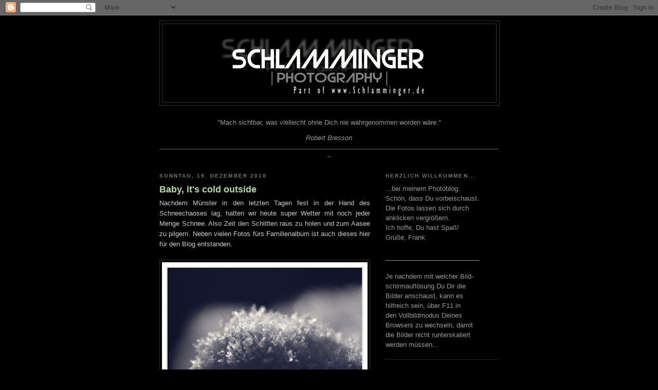

--- FILE ---
content_type: text/html; charset=UTF-8
request_url: https://schlamm96.blogspot.com/2010/
body_size: 30298
content:
<!DOCTYPE html>
<html dir='ltr'>
<head>
<link href='https://www.blogger.com/static/v1/widgets/2944754296-widget_css_bundle.css' rel='stylesheet' type='text/css'/>
<meta content='text/html; charset=UTF-8' http-equiv='Content-Type'/>
<meta content='blogger' name='generator'/>
<link href='https://schlamm96.blogspot.com/favicon.ico' rel='icon' type='image/x-icon'/>
<link href='http://schlamm96.blogspot.com/2010/' rel='canonical'/>
<link rel="alternate" type="application/atom+xml" title="Schlamminger.de Photoblog - Atom" href="https://schlamm96.blogspot.com/feeds/posts/default" />
<link rel="alternate" type="application/rss+xml" title="Schlamminger.de Photoblog - RSS" href="https://schlamm96.blogspot.com/feeds/posts/default?alt=rss" />
<link rel="service.post" type="application/atom+xml" title="Schlamminger.de Photoblog - Atom" href="https://www.blogger.com/feeds/1621217031633524520/posts/default" />
<!--Can't find substitution for tag [blog.ieCssRetrofitLinks]-->
<meta content='http://schlamm96.blogspot.com/2010/' property='og:url'/>
<meta content='Schlamminger.de Photoblog' property='og:title'/>
<meta content='' property='og:description'/>
<title>Schlamminger.de Photoblog: 2010</title>
<style id='page-skin-1' type='text/css'><!--
/*
-----------------------------------------------
Blogger Template Style
Name:     Minima Black
Date:     26 Feb 2004
Updated by: Blogger Team
----------------------------------------------- */
/* Use this with templates/template-twocol.html */
body {
background:#000000;
margin:0;
color:#cccccc;
font: x-small "Trebuchet MS", Trebuchet, Verdana, Sans-serif;
font-size/* */:/**/small;
font-size: /**/small;
text-align: center;
}
a:link {
color:#99aadd;
text-decoration:none;
}
a:visited {
color:#aa77aa;
text-decoration:none;
}
a:hover {
color:#aadd99;
text-decoration:underline;
}
a img {
border-width:0;
}
/* Header
-----------------------------------------------
*/
#header-wrapper {
width:660px;
margin:0 auto 10px;
border:1px solid #333333;
}
#header-inner {
background-position: center;
margin-left: auto;
margin-right: auto;
}
#header {
margin: 5px;
border: 1px solid #333333;
text-align: center;
color:#cccccc;
}
#header h1 {
margin:5px 5px 0;
padding:15px 20px .25em;
line-height:1.2em;
text-transform:uppercase;
letter-spacing:.2em;
font: normal bold 200% 'Trebuchet MS',Trebuchet,Verdana,Sans-serif;
}
#header a {
color:#cccccc;
text-decoration:none;
}
#header a:hover {
color:#cccccc;
}
#header .description {
margin:0 5px 5px;
padding:0 20px 15px;
max-width:700px;
text-transform:uppercase;
letter-spacing:.2em;
line-height: 1.4em;
font: normal normal 78% 'Trebuchet MS', Trebuchet, Verdana, Sans-serif;
color: #777777;
}
#header img {
margin-left: auto;
margin-right: auto;
}
/* Outer-Wrapper
----------------------------------------------- */
#outer-wrapper {
width: 660px;
margin:0 auto;
padding:10px;
text-align:left;
font: normal normal 100% 'Trebuchet MS',Trebuchet,Verdana,Sans-serif;
}
#main-wrapper {
width: 410px;
float: left;
word-wrap: break-word; /* fix for long text breaking sidebar float in IE */
overflow: hidden;     /* fix for long non-text content breaking IE sidebar float */
}
#sidebar-wrapper {
width: 220px;
float: right;
word-wrap: break-word; /* fix for long text breaking sidebar float in IE */
overflow: hidden;     /* fix for long non-text content breaking IE sidebar float */
}
/* Headings
----------------------------------------------- */
h2 {
margin:1.5em 0 .75em;
font:normal bold 78% 'Trebuchet MS',Trebuchet,Arial,Verdana,Sans-serif;
line-height: 1.4em;
text-transform:uppercase;
letter-spacing:.2em;
color:#777777;
}
/* Posts
-----------------------------------------------
*/
h2.date-header {
margin:1.5em 0 .5em;
}
.post {
margin:.5em 0 1.5em;
border-bottom:1px dotted #333333;
padding-bottom:1.5em;
}
.post h3 {
margin:.25em 0 0;
padding:0 0 4px;
font-size:140%;
font-weight:normal;
line-height:1.4em;
color:#aadd99;
}
.post h3 a, .post h3 a:visited, .post h3 strong {
display:block;
text-decoration:none;
color:#aadd99;
font-weight:bold;
}
.post h3 strong, .post h3 a:hover {
color:#cccccc;
}
.post-body {
margin:0 0 .75em;
line-height:1.6em;
}
.post-body blockquote {
line-height:1.3em;
}
.post-footer {
margin: .75em 0;
color:#777777;
text-transform:uppercase;
letter-spacing:.1em;
font: normal normal 78% 'Trebuchet MS', Trebuchet, Arial, Verdana, Sans-serif;
line-height: 1.4em;
}
.comment-link {
margin-left:.6em;
}
.post img, table.tr-caption-container {
padding:4px;
border:1px solid #333333;
}
.tr-caption-container img {
border: none;
padding: 0;
}
.post blockquote {
margin:1em 20px;
}
.post blockquote p {
margin:.75em 0;
}
/* Comments
----------------------------------------------- */
#comments h4 {
margin:1em 0;
font-weight: bold;
line-height: 1.4em;
text-transform:uppercase;
letter-spacing:.2em;
color: #777777;
}
#comments-block {
margin:1em 0 1.5em;
line-height:1.6em;
}
#comments-block .comment-author {
margin:.5em 0;
}
#comments-block .comment-body {
margin:.25em 0 0;
}
#comments-block .comment-footer {
margin:-.25em 0 2em;
line-height: 1.4em;
text-transform:uppercase;
letter-spacing:.1em;
}
#comments-block .comment-body p {
margin:0 0 .75em;
}
.deleted-comment {
font-style:italic;
color:gray;
}
.feed-links {
clear: both;
line-height: 2.5em;
}
#blog-pager-newer-link {
float: left;
}
#blog-pager-older-link {
float: right;
}
#blog-pager {
text-align: center;
}
/* Sidebar Content
----------------------------------------------- */
.sidebar {
color: #999999;
line-height: 1.5em;
}
.sidebar ul {
list-style:none;
margin:0 0 0;
padding:0 0 0;
}
.sidebar li {
margin:0;
padding-top:0;
padding-right:0;
padding-bottom:.25em;
padding-left:15px;
text-indent:-15px;
line-height:1.5em;
}
.sidebar .widget, .main .widget {
border-bottom:1px dotted #333333;
margin:0 0 1.5em;
padding:0 0 1.5em;
}
.main .Blog {
border-bottom-width: 0;
}
/* Profile
----------------------------------------------- */
.profile-img {
float: left;
margin-top: 0;
margin-right: 5px;
margin-bottom: 5px;
margin-left: 0;
padding: 4px;
border: 1px solid #333333;
}
.profile-data {
margin:0;
text-transform:uppercase;
letter-spacing:.1em;
font: normal normal 78% 'Trebuchet MS', Trebuchet, Arial, Verdana, Sans-serif;
color: #777777;
font-weight: bold;
line-height: 1.6em;
}
.profile-datablock {
margin:.5em 0 .5em;
}
.profile-textblock {
margin: 0.5em 0;
line-height: 1.6em;
}
.profile-link {
font: normal normal 78% 'Trebuchet MS', Trebuchet, Arial, Verdana, Sans-serif;
text-transform: uppercase;
letter-spacing: .1em;
}
/* Footer
----------------------------------------------- */
#footer {
width:660px;
clear:both;
margin:0 auto;
padding-top:15px;
line-height: 1.6em;
text-transform:uppercase;
letter-spacing:.1em;
text-align: center;
}

--></style>
<link href='https://www.blogger.com/dyn-css/authorization.css?targetBlogID=1621217031633524520&amp;zx=2188f617-28ba-4dd6-b9db-7cf0d06e988e' media='none' onload='if(media!=&#39;all&#39;)media=&#39;all&#39;' rel='stylesheet'/><noscript><link href='https://www.blogger.com/dyn-css/authorization.css?targetBlogID=1621217031633524520&amp;zx=2188f617-28ba-4dd6-b9db-7cf0d06e988e' rel='stylesheet'/></noscript>
<meta name='google-adsense-platform-account' content='ca-host-pub-1556223355139109'/>
<meta name='google-adsense-platform-domain' content='blogspot.com'/>

</head>
<body>
<div class='navbar section' id='navbar'><div class='widget Navbar' data-version='1' id='Navbar1'><script type="text/javascript">
    function setAttributeOnload(object, attribute, val) {
      if(window.addEventListener) {
        window.addEventListener('load',
          function(){ object[attribute] = val; }, false);
      } else {
        window.attachEvent('onload', function(){ object[attribute] = val; });
      }
    }
  </script>
<div id="navbar-iframe-container"></div>
<script type="text/javascript" src="https://apis.google.com/js/platform.js"></script>
<script type="text/javascript">
      gapi.load("gapi.iframes:gapi.iframes.style.bubble", function() {
        if (gapi.iframes && gapi.iframes.getContext) {
          gapi.iframes.getContext().openChild({
              url: 'https://www.blogger.com/navbar/1621217031633524520?origin\x3dhttps://schlamm96.blogspot.com',
              where: document.getElementById("navbar-iframe-container"),
              id: "navbar-iframe"
          });
        }
      });
    </script><script type="text/javascript">
(function() {
var script = document.createElement('script');
script.type = 'text/javascript';
script.src = '//pagead2.googlesyndication.com/pagead/js/google_top_exp.js';
var head = document.getElementsByTagName('head')[0];
if (head) {
head.appendChild(script);
}})();
</script>
</div></div>
<div id='outer-wrapper'><div id='wrap2'>
<!-- skip links for text browsers -->
<span id='skiplinks' style='display:none;'>
<a href='#main'>skip to main </a> |
      <a href='#sidebar'>skip to sidebar</a>
</span>
<div id='header-wrapper'>
<div class='header section' id='header'><div class='widget Header' data-version='1' id='Header1'>
<div id='header-inner'>
<a href='https://schlamm96.blogspot.com/' style='display: block'>
<img alt='Schlamminger.de Photoblog' height='152px; ' id='Header1_headerimg' src='https://blogger.googleusercontent.com/img/b/R29vZ2xl/AVvXsEjPdoIgsbMjrESqcQgGbTTzVVanrMANKYkkAkuMOFzBX0igD9MY2Mb-kxwylZRgvFufx0zMBQoxwxIV9ge-Ba2TqOtAQnuMllyieYtLTOq-KBxiOrEVmlVpp1JJMw7Kgd8afOZINGjqgIKt/s1600-r/PicsPage_Logo_500.jpg' style='display: block' width='500px; '/>
</a>
</div>
</div></div>
</div>
<div id='content-wrapper'>
<div id='crosscol-wrapper' style='text-align:center'>
<div class='crosscol section' id='crosscol'><div class='widget Text' data-version='1' id='Text2'>
<div class='widget-content'>
<span style="color: rgb(153, 153, 153);"><br/>"Mach sichtbar, was vielleicht ohne Dich nie wahrgenommen worden wäre.</span><span style="color: rgb(153, 153, 153);">"</span><br/><br/><span style="color: rgb(153, 153, 153);"><span style="font-style: italic;">Robert Bresson</span></span><br/><span style="color: rgb(102, 102, 102);">_______________________________________________________________________________________________</span><br/><br/>
</div>
<div class='clear'></div>
</div></div>
</div>
<div id='main-wrapper'>
<div class='main section' id='main'><div class='widget Blog' data-version='1' id='Blog1'>
<div class='blog-posts hfeed'>

          <div class="date-outer">
        
<h2 class='date-header'><span>Sonntag, 19. Dezember 2010</span></h2>

          <div class="date-posts">
        
<div class='post-outer'>
<div class='post hentry uncustomized-post-template' itemprop='blogPost' itemscope='itemscope' itemtype='http://schema.org/BlogPosting'>
<meta content='https://blogger.googleusercontent.com/img/b/R29vZ2xl/AVvXsEj_Yr9aXMyPYLqlMkCSrwbEEU1aGACSush4d7HwlAhhrhIg2UeA8leNXlsKuHgdeP73YizQeRGn5r4_SxD41plrsloW9k4OLHrWSiV6SkTchIPil3uVrCzA0DoetIF1TG28_-fqy6uNvU7E/s400/Blog_20101218_Cold_Outside.JPG' itemprop='image_url'/>
<meta content='1621217031633524520' itemprop='blogId'/>
<meta content='7302168577637012846' itemprop='postId'/>
<a name='7302168577637012846'></a>
<h3 class='post-title entry-title' itemprop='name'>
<a href='https://schlamm96.blogspot.com/2010/12/baby-its-cold-outside.html'>Baby, it's cold outside</a>
</h3>
<div class='post-header'>
<div class='post-header-line-1'></div>
</div>
<div class='post-body entry-content' id='post-body-7302168577637012846' itemprop='description articleBody'>
<div style="text-align: justify;">Nachdem Münster in den letzten Tagen fest in der Hand des Schneechaoses lag, hatten wir heute super Wetter mit noch jeder Menge Schnee. Also Zeit den Schlitten raus zu holen und zum Aasee zu pilgern. Neben vielen Fotos fürs Familienalbum ist auch dieses hier für den Blog entstanden.</div><br />
<div class="separator" style="clear: both; text-align: center;"><a href="https://blogger.googleusercontent.com/img/b/R29vZ2xl/AVvXsEj_Yr9aXMyPYLqlMkCSrwbEEU1aGACSush4d7HwlAhhrhIg2UeA8leNXlsKuHgdeP73YizQeRGn5r4_SxD41plrsloW9k4OLHrWSiV6SkTchIPil3uVrCzA0DoetIF1TG28_-fqy6uNvU7E/s1600/Blog_20101218_Cold_Outside.JPG" imageanchor="1" style="clear: left; float: left; margin-bottom: 1em; margin-right: 1em;"><img border="0" height="290" src="https://blogger.googleusercontent.com/img/b/R29vZ2xl/AVvXsEj_Yr9aXMyPYLqlMkCSrwbEEU1aGACSush4d7HwlAhhrhIg2UeA8leNXlsKuHgdeP73YizQeRGn5r4_SxD41plrsloW9k4OLHrWSiV6SkTchIPil3uVrCzA0DoetIF1TG28_-fqy6uNvU7E/s400/Blog_20101218_Cold_Outside.JPG" width="400" /></a></div>
<div style='clear: both;'></div>
</div>
<div class='post-footer'>
<div class='post-footer-line post-footer-line-1'>
<span class='post-author vcard'>
Eingestellt von
<span class='fn' itemprop='author' itemscope='itemscope' itemtype='http://schema.org/Person'>
<meta content='https://www.blogger.com/profile/09785013303457553298' itemprop='url'/>
<a class='g-profile' href='https://www.blogger.com/profile/09785013303457553298' rel='author' title='author profile'>
<span itemprop='name'>Frank</span>
</a>
</span>
</span>
<span class='post-timestamp'>
um
<meta content='http://schlamm96.blogspot.com/2010/12/baby-its-cold-outside.html' itemprop='url'/>
<a class='timestamp-link' href='https://schlamm96.blogspot.com/2010/12/baby-its-cold-outside.html' rel='bookmark' title='permanent link'><abbr class='published' itemprop='datePublished' title='2010-12-19T00:07:00+01:00'>00:07</abbr></a>
</span>
<span class='post-comment-link'>
</span>
<span class='post-icons'>
<span class='item-control blog-admin pid-1363178126'>
<a href='https://www.blogger.com/post-edit.g?blogID=1621217031633524520&postID=7302168577637012846&from=pencil' title='Post bearbeiten'>
<img alt='' class='icon-action' height='18' src='https://resources.blogblog.com/img/icon18_edit_allbkg.gif' width='18'/>
</a>
</span>
</span>
<div class='post-share-buttons goog-inline-block'>
</div>
</div>
<div class='post-footer-line post-footer-line-2'>
<span class='post-labels'>
Labels:
<a href='https://schlamm96.blogspot.com/search/label/Kristal' rel='tag'>Kristal</a>,
<a href='https://schlamm96.blogspot.com/search/label/Macro' rel='tag'>Macro</a>,
<a href='https://schlamm96.blogspot.com/search/label/Schnee' rel='tag'>Schnee</a>
</span>
</div>
<div class='post-footer-line post-footer-line-3'>
<span class='post-location'>
</span>
</div>
</div>
</div>
</div>

          </div></div>
        

          <div class="date-outer">
        
<h2 class='date-header'><span>Sonntag, 12. Dezember 2010</span></h2>

          <div class="date-posts">
        
<div class='post-outer'>
<div class='post hentry uncustomized-post-template' itemprop='blogPost' itemscope='itemscope' itemtype='http://schema.org/BlogPosting'>
<meta content='https://blogger.googleusercontent.com/img/b/R29vZ2xl/AVvXsEjHOSMBGqfy8w-TJXmy6lNgJCitZmm3MzTB1-5UAU0-z-Q85eD7uvSSpIcivKtw7HsudK1bsUiPB65Ni_0BRw5cS9_863-0eopLqQzoASB8L4SACoGQ6hNyzMspOhwQqZWwIgaNYC1LSoGO/s400/Blog_2007_Jan_am_Meer_colorkey.JPG' itemprop='image_url'/>
<meta content='1621217031633524520' itemprop='blogId'/>
<meta content='6998973529768380955' itemprop='postId'/>
<a name='6998973529768380955'></a>
<h3 class='post-title entry-title' itemprop='name'>
<a href='https://schlamm96.blogspot.com/2010/12/wisst-ihr-noch-wann-ihr-das-erste-mal.html'>First Time at Seaside</a>
</h3>
<div class='post-header'>
<div class='post-header-line-1'></div>
</div>
<div class='post-body entry-content' id='post-body-6998973529768380955' itemprop='description articleBody'>
<div style="text-align: justify;">Wisst Ihr noch, wann Ihr zum ersten Mal das Meer gesehen habt?<br />
Bei meinem Sohn Jan war das im Juli 2007 in Zandvoort (NL). Das Foto ist somit über 3 Jahre alt. Und manche kennen es bereits. Ich habe heute das Colorkey neu erstellt, da ich damals die Grenzen des Pullis nicht sauber gezogen hatte. Eine schöne Erinnerung an ein tolles Wochenende am Meer...</div><br />
<div class="separator" style="clear: both; text-align: center;"><a href="https://blogger.googleusercontent.com/img/b/R29vZ2xl/AVvXsEjHOSMBGqfy8w-TJXmy6lNgJCitZmm3MzTB1-5UAU0-z-Q85eD7uvSSpIcivKtw7HsudK1bsUiPB65Ni_0BRw5cS9_863-0eopLqQzoASB8L4SACoGQ6hNyzMspOhwQqZWwIgaNYC1LSoGO/s1600/Blog_2007_Jan_am_Meer_colorkey.JPG" imageanchor="1" style="margin-left: 1em; margin-right: 1em;"><img border="0" height="400" src="https://blogger.googleusercontent.com/img/b/R29vZ2xl/AVvXsEjHOSMBGqfy8w-TJXmy6lNgJCitZmm3MzTB1-5UAU0-z-Q85eD7uvSSpIcivKtw7HsudK1bsUiPB65Ni_0BRw5cS9_863-0eopLqQzoASB8L4SACoGQ6hNyzMspOhwQqZWwIgaNYC1LSoGO/s400/Blog_2007_Jan_am_Meer_colorkey.JPG" width="291" />&nbsp;</a></div><div class="separator" style="clear: both; text-align: center;"><br />
</div>
<div style='clear: both;'></div>
</div>
<div class='post-footer'>
<div class='post-footer-line post-footer-line-1'>
<span class='post-author vcard'>
Eingestellt von
<span class='fn' itemprop='author' itemscope='itemscope' itemtype='http://schema.org/Person'>
<meta content='https://www.blogger.com/profile/09785013303457553298' itemprop='url'/>
<a class='g-profile' href='https://www.blogger.com/profile/09785013303457553298' rel='author' title='author profile'>
<span itemprop='name'>Frank</span>
</a>
</span>
</span>
<span class='post-timestamp'>
um
<meta content='http://schlamm96.blogspot.com/2010/12/wisst-ihr-noch-wann-ihr-das-erste-mal.html' itemprop='url'/>
<a class='timestamp-link' href='https://schlamm96.blogspot.com/2010/12/wisst-ihr-noch-wann-ihr-das-erste-mal.html' rel='bookmark' title='permanent link'><abbr class='published' itemprop='datePublished' title='2010-12-12T23:11:00+01:00'>23:11</abbr></a>
</span>
<span class='post-comment-link'>
</span>
<span class='post-icons'>
<span class='item-control blog-admin pid-1363178126'>
<a href='https://www.blogger.com/post-edit.g?blogID=1621217031633524520&postID=6998973529768380955&from=pencil' title='Post bearbeiten'>
<img alt='' class='icon-action' height='18' src='https://resources.blogblog.com/img/icon18_edit_allbkg.gif' width='18'/>
</a>
</span>
</span>
<div class='post-share-buttons goog-inline-block'>
</div>
</div>
<div class='post-footer-line post-footer-line-2'>
<span class='post-labels'>
Labels:
<a href='https://schlamm96.blogspot.com/search/label/Colorkey' rel='tag'>Colorkey</a>,
<a href='https://schlamm96.blogspot.com/search/label/Meer' rel='tag'>Meer</a>
</span>
</div>
<div class='post-footer-line post-footer-line-3'>
<span class='post-location'>
</span>
</div>
</div>
</div>
</div>

          </div></div>
        

          <div class="date-outer">
        
<h2 class='date-header'><span>Freitag, 10. Dezember 2010</span></h2>

          <div class="date-posts">
        
<div class='post-outer'>
<div class='post hentry uncustomized-post-template' itemprop='blogPost' itemscope='itemscope' itemtype='http://schema.org/BlogPosting'>
<meta content='https://blogger.googleusercontent.com/img/b/R29vZ2xl/AVvXsEh4pmFVxzFZ1c09vujdyP36r4SBs12Bsw178FPEqioQVKDc8jbOv4Iom1_0KdwmOvGBnbFs52ZEZNHByUdnNl0vInVGHYYnNmSsXIHuqupVkcoc8AZwqibblVHJ7-IJPDdFcFPBXAI197Rj/s400/Blog_20101210_Wunderkerze.jpg' itemprop='image_url'/>
<meta content='1621217031633524520' itemprop='blogId'/>
<meta content='339829004104794874' itemprop='postId'/>
<a name='339829004104794874'></a>
<h3 class='post-title entry-title' itemprop='name'>
<a href='https://schlamm96.blogspot.com/2010/12/waiting-for-christmas.html'>Waiting for Christmas</a>
</h3>
<div class='post-header'>
<div class='post-header-line-1'></div>
</div>
<div class='post-body entry-content' id='post-body-339829004104794874' itemprop='description articleBody'>
<div style="text-align: justify;">Ich kann mich bei dem Wetter nicht aufraffen draußen zu fotografieren. Also wurde es mal wieder Zeit für den Wintergarten. Also - Heizung aufgedreht und los... Endlich bekommt man wieder Wunderkerzen. Viele verbinden diese gedanklich mit Silvester. Ich freue mich damit auf Weihnachten. Euch allen wünsche ich eine angenehme Adventszeit.</div><div style="text-align: justify;"><br />
</div><div class="separator" style="clear: both; text-align: center;"><a href="https://blogger.googleusercontent.com/img/b/R29vZ2xl/AVvXsEh4pmFVxzFZ1c09vujdyP36r4SBs12Bsw178FPEqioQVKDc8jbOv4Iom1_0KdwmOvGBnbFs52ZEZNHByUdnNl0vInVGHYYnNmSsXIHuqupVkcoc8AZwqibblVHJ7-IJPDdFcFPBXAI197Rj/s1600/Blog_20101210_Wunderkerze.jpg" imageanchor="1" style="clear: left; float: left; margin-bottom: 1em; margin-right: 1em;"><img border="0" height="290" src="https://blogger.googleusercontent.com/img/b/R29vZ2xl/AVvXsEh4pmFVxzFZ1c09vujdyP36r4SBs12Bsw178FPEqioQVKDc8jbOv4Iom1_0KdwmOvGBnbFs52ZEZNHByUdnNl0vInVGHYYnNmSsXIHuqupVkcoc8AZwqibblVHJ7-IJPDdFcFPBXAI197Rj/s400/Blog_20101210_Wunderkerze.jpg" width="400" /></a></div><div class="separator" style="clear: both; text-align: center;"></div><div style="text-align: justify;"><br />
</div>
<div style='clear: both;'></div>
</div>
<div class='post-footer'>
<div class='post-footer-line post-footer-line-1'>
<span class='post-author vcard'>
Eingestellt von
<span class='fn' itemprop='author' itemscope='itemscope' itemtype='http://schema.org/Person'>
<meta content='https://www.blogger.com/profile/09785013303457553298' itemprop='url'/>
<a class='g-profile' href='https://www.blogger.com/profile/09785013303457553298' rel='author' title='author profile'>
<span itemprop='name'>Frank</span>
</a>
</span>
</span>
<span class='post-timestamp'>
um
<meta content='http://schlamm96.blogspot.com/2010/12/waiting-for-christmas.html' itemprop='url'/>
<a class='timestamp-link' href='https://schlamm96.blogspot.com/2010/12/waiting-for-christmas.html' rel='bookmark' title='permanent link'><abbr class='published' itemprop='datePublished' title='2010-12-10T22:59:00+01:00'>22:59</abbr></a>
</span>
<span class='post-comment-link'>
</span>
<span class='post-icons'>
<span class='item-control blog-admin pid-1363178126'>
<a href='https://www.blogger.com/post-edit.g?blogID=1621217031633524520&postID=339829004104794874&from=pencil' title='Post bearbeiten'>
<img alt='' class='icon-action' height='18' src='https://resources.blogblog.com/img/icon18_edit_allbkg.gif' width='18'/>
</a>
</span>
</span>
<div class='post-share-buttons goog-inline-block'>
</div>
</div>
<div class='post-footer-line post-footer-line-2'>
<span class='post-labels'>
Labels:
<a href='https://schlamm96.blogspot.com/search/label/Funken' rel='tag'>Funken</a>,
<a href='https://schlamm96.blogspot.com/search/label/Weihnachten' rel='tag'>Weihnachten</a>,
<a href='https://schlamm96.blogspot.com/search/label/Wunderkerze' rel='tag'>Wunderkerze</a>
</span>
</div>
<div class='post-footer-line post-footer-line-3'>
<span class='post-location'>
</span>
</div>
</div>
</div>
</div>

          </div></div>
        

          <div class="date-outer">
        
<h2 class='date-header'><span>Sonntag, 21. November 2010</span></h2>

          <div class="date-posts">
        
<div class='post-outer'>
<div class='post hentry uncustomized-post-template' itemprop='blogPost' itemscope='itemscope' itemtype='http://schema.org/BlogPosting'>
<meta content='https://blogger.googleusercontent.com/img/b/R29vZ2xl/AVvXsEhdAR5fT9_KB0ffaxSRNaFzcObOQ2jrbdB5uIyMJ0WXyqlR6WqdaGbywPDhJBxCow2T2WKcShEjiFIkGP5AX1larhETJ_l3fTr4zWskuVtRTySQHlXBI9BSlPWsIoXZjbsbFQxIiG5yRstH/s400/Blog_20101121_Leguan.jpg' itemprop='image_url'/>
<meta content='1621217031633524520' itemprop='blogId'/>
<meta content='6772113651914116383' itemprop='postId'/>
<a name='6772113651914116383'></a>
<h3 class='post-title entry-title' itemprop='name'>
<a href='https://schlamm96.blogspot.com/2010/11/leguan.html'>Leguan</a>
</h3>
<div class='post-header'>
<div class='post-header-line-1'></div>
</div>
<div class='post-body entry-content' id='post-body-6772113651914116383' itemprop='description articleBody'>
<div style="text-align: justify;">Es ist kalt geworden. - Richtig kalt.</div><div style="text-align: justify;">Draußen zu fotografieren macht mir gerade wenig Spaß. Da hat sich heute mal wieder der Besuch im Allwetterzoo Münster angeboten. Um dieses Bild habe ich gekämpft. 100mm 2.8er Macro an der EOS 450D bei Iso400 mit High Iso Rauschreduzierung. Quadratisch zugeschnitten. Korrektur der Tiefen und Lichter. Dann entrauscht und leicht nachgeschärft. Hätte gern noch weiter abgeblendet für mehr Schärfentiefe, allerdings waren die Lichtverhältnisse schwierig und ich wollte das Tier nicht anblitzen. Und außerdem war dann noch die Glasscheibe dazwischen.</div><div style="text-align: justify;"><br />
</div><div class="separator" style="clear: both; text-align: center;"><a href="https://blogger.googleusercontent.com/img/b/R29vZ2xl/AVvXsEhdAR5fT9_KB0ffaxSRNaFzcObOQ2jrbdB5uIyMJ0WXyqlR6WqdaGbywPDhJBxCow2T2WKcShEjiFIkGP5AX1larhETJ_l3fTr4zWskuVtRTySQHlXBI9BSlPWsIoXZjbsbFQxIiG5yRstH/s1600/Blog_20101121_Leguan.jpg" imageanchor="1" style="clear: left; float: left; margin-bottom: 1em; margin-right: 1em;"><img border="0" height="400" src="https://blogger.googleusercontent.com/img/b/R29vZ2xl/AVvXsEhdAR5fT9_KB0ffaxSRNaFzcObOQ2jrbdB5uIyMJ0WXyqlR6WqdaGbywPDhJBxCow2T2WKcShEjiFIkGP5AX1larhETJ_l3fTr4zWskuVtRTySQHlXBI9BSlPWsIoXZjbsbFQxIiG5yRstH/s400/Blog_20101121_Leguan.jpg" width="400" /></a></div><div style="text-align: justify;"><br />
</div>
<div style='clear: both;'></div>
</div>
<div class='post-footer'>
<div class='post-footer-line post-footer-line-1'>
<span class='post-author vcard'>
Eingestellt von
<span class='fn' itemprop='author' itemscope='itemscope' itemtype='http://schema.org/Person'>
<meta content='https://www.blogger.com/profile/09785013303457553298' itemprop='url'/>
<a class='g-profile' href='https://www.blogger.com/profile/09785013303457553298' rel='author' title='author profile'>
<span itemprop='name'>Frank</span>
</a>
</span>
</span>
<span class='post-timestamp'>
um
<meta content='http://schlamm96.blogspot.com/2010/11/leguan.html' itemprop='url'/>
<a class='timestamp-link' href='https://schlamm96.blogspot.com/2010/11/leguan.html' rel='bookmark' title='permanent link'><abbr class='published' itemprop='datePublished' title='2010-11-21T23:56:00+01:00'>23:56</abbr></a>
</span>
<span class='post-comment-link'>
</span>
<span class='post-icons'>
<span class='item-control blog-admin pid-1363178126'>
<a href='https://www.blogger.com/post-edit.g?blogID=1621217031633524520&postID=6772113651914116383&from=pencil' title='Post bearbeiten'>
<img alt='' class='icon-action' height='18' src='https://resources.blogblog.com/img/icon18_edit_allbkg.gif' width='18'/>
</a>
</span>
</span>
<div class='post-share-buttons goog-inline-block'>
</div>
</div>
<div class='post-footer-line post-footer-line-2'>
<span class='post-labels'>
Labels:
<a href='https://schlamm96.blogspot.com/search/label/Fauna' rel='tag'>Fauna</a>,
<a href='https://schlamm96.blogspot.com/search/label/Leguan' rel='tag'>Leguan</a>,
<a href='https://schlamm96.blogspot.com/search/label/Tierfotos' rel='tag'>Tierfotos</a>,
<a href='https://schlamm96.blogspot.com/search/label/Zoofotos' rel='tag'>Zoofotos</a>
</span>
</div>
<div class='post-footer-line post-footer-line-3'>
<span class='post-location'>
</span>
</div>
</div>
</div>
</div>

          </div></div>
        

          <div class="date-outer">
        
<h2 class='date-header'><span>Dienstag, 19. Oktober 2010</span></h2>

          <div class="date-posts">
        
<div class='post-outer'>
<div class='post hentry uncustomized-post-template' itemprop='blogPost' itemscope='itemscope' itemtype='http://schema.org/BlogPosting'>
<meta content='https://blogger.googleusercontent.com/img/b/R29vZ2xl/AVvXsEgOsGV4gmKVpAW_sb-91_oSfITg0EqCAraolDvkV1uuZfwnn03FbqSoE2iQ1lBI3oSYF1t_k4_3ysug66IivAF2s1pSBUonWOlctkCT11KxoRUSUd9UWTe08wNOUF8B4fzyqnQuK1KTOuxH/s400/Blog_20101019_Longinusturm_Panorama.jpg' itemprop='image_url'/>
<meta content='1621217031633524520' itemprop='blogId'/>
<meta content='1682640892987963002' itemprop='postId'/>
<a name='1682640892987963002'></a>
<h3 class='post-title entry-title' itemprop='name'>
<a href='https://schlamm96.blogspot.com/2010/10/longinusturm-panorama.html'>Longinusturm Panorama</a>
</h3>
<div class='post-header'>
<div class='post-header-line-1'></div>
</div>
<div class='post-body entry-content' id='post-body-1682640892987963002' itemprop='description articleBody'>
<div style="text-align: justify;">Das Wetter macht im Moment wenig Spaß. Es lädt nicht dazu ein vor die Tür zu gehen. Eventuell werde ich in den nächsten Tagen ein paar Fotos im Wintergarten machen. Ideen habe ich noch einige. Mal sehen, ob es zeitlich klappt. Um sich noch einmal an die schönen Tage zu erinnern, habe ich aus einer Reihe von Bildern ein Panorama erstellt. Entstanden ebenfalls wie "Into the sun" vor knapp drei Wochen am Longinusturm.</div><div style="text-align: justify;"><br />
</div><div class="separator" style="clear: both; text-align: center;"><a href="https://blogger.googleusercontent.com/img/b/R29vZ2xl/AVvXsEgOsGV4gmKVpAW_sb-91_oSfITg0EqCAraolDvkV1uuZfwnn03FbqSoE2iQ1lBI3oSYF1t_k4_3ysug66IivAF2s1pSBUonWOlctkCT11KxoRUSUd9UWTe08wNOUF8B4fzyqnQuK1KTOuxH/s1600/Blog_20101019_Longinusturm_Panorama.jpg" imageanchor="1" style="clear: left; float: left; margin-bottom: 1em; margin-right: 1em;"><img border="0" height="185" src="https://blogger.googleusercontent.com/img/b/R29vZ2xl/AVvXsEgOsGV4gmKVpAW_sb-91_oSfITg0EqCAraolDvkV1uuZfwnn03FbqSoE2iQ1lBI3oSYF1t_k4_3ysug66IivAF2s1pSBUonWOlctkCT11KxoRUSUd9UWTe08wNOUF8B4fzyqnQuK1KTOuxH/s400/Blog_20101019_Longinusturm_Panorama.jpg" width="400" /></a></div><div style="text-align: justify;"><br />
</div><div style="text-align: justify;"><br />
</div>
<div style='clear: both;'></div>
</div>
<div class='post-footer'>
<div class='post-footer-line post-footer-line-1'>
<span class='post-author vcard'>
Eingestellt von
<span class='fn' itemprop='author' itemscope='itemscope' itemtype='http://schema.org/Person'>
<meta content='https://www.blogger.com/profile/09785013303457553298' itemprop='url'/>
<a class='g-profile' href='https://www.blogger.com/profile/09785013303457553298' rel='author' title='author profile'>
<span itemprop='name'>Frank</span>
</a>
</span>
</span>
<span class='post-timestamp'>
um
<meta content='http://schlamm96.blogspot.com/2010/10/longinusturm-panorama.html' itemprop='url'/>
<a class='timestamp-link' href='https://schlamm96.blogspot.com/2010/10/longinusturm-panorama.html' rel='bookmark' title='permanent link'><abbr class='published' itemprop='datePublished' title='2010-10-19T22:20:00+02:00'>22:20</abbr></a>
</span>
<span class='post-comment-link'>
</span>
<span class='post-icons'>
<span class='item-control blog-admin pid-1363178126'>
<a href='https://www.blogger.com/post-edit.g?blogID=1621217031633524520&postID=1682640892987963002&from=pencil' title='Post bearbeiten'>
<img alt='' class='icon-action' height='18' src='https://resources.blogblog.com/img/icon18_edit_allbkg.gif' width='18'/>
</a>
</span>
</span>
<div class='post-share-buttons goog-inline-block'>
</div>
</div>
<div class='post-footer-line post-footer-line-2'>
<span class='post-labels'>
Labels:
<a href='https://schlamm96.blogspot.com/search/label/Landschaft' rel='tag'>Landschaft</a>,
<a href='https://schlamm96.blogspot.com/search/label/Panorama' rel='tag'>Panorama</a>
</span>
</div>
<div class='post-footer-line post-footer-line-3'>
<span class='post-location'>
</span>
</div>
</div>
</div>
</div>

          </div></div>
        

          <div class="date-outer">
        
<h2 class='date-header'><span>Sonntag, 3. Oktober 2010</span></h2>

          <div class="date-posts">
        
<div class='post-outer'>
<div class='post hentry uncustomized-post-template' itemprop='blogPost' itemscope='itemscope' itemtype='http://schema.org/BlogPosting'>
<meta content='https://blogger.googleusercontent.com/img/b/R29vZ2xl/AVvXsEgUcTXV8do8X-WNNPFBPnw0ybULWqXfbuErKdMAkeCaYhOYq94qbHnppsrS7wPRah1jU6eaopz7VYaPMmPfWD3-uk3QW2uxal7gXji8x0ucaUVeK2MSb1NNUgi2RABbB9Y8f4LYiiWA4rAD/s320/Blog_20100925_Into_the_Sun.JPG' itemprop='image_url'/>
<meta content='1621217031633524520' itemprop='blogId'/>
<meta content='764342616132517239' itemprop='postId'/>
<a name='764342616132517239'></a>
<h3 class='post-title entry-title' itemprop='name'>
<a href='https://schlamm96.blogspot.com/2010/10/into-sun.html'>Into the sun</a>
</h3>
<div class='post-header'>
<div class='post-header-line-1'></div>
</div>
<div class='post-body entry-content' id='post-body-764342616132517239' itemprop='description articleBody'>
<div style="text-align: justify;">Letzte Woche in den Baumbergen. Das Wetter war super und wir sind mal wieder auf den Longinusturm gestiegen. Ich habe viele Fotos gemacht. Am besten gefällt mir aber diese Gegenlichtaufnahme von den beiden Windrädern.</div><br />
<br />
<div class="separator" style="clear: both; text-align: center;"><a class="cssButton" href="//www.blogger.com/post-edit.g?blogID=1621217031633524520&amp;postID=764342616132517239" id="publishButton" target=""></a></div><div class="cssButtonOuter"><div class="cssButtonMiddle"><div class="cssButtonInner"><a class="cssButton" href="//www.blogger.com/post-edit.g?blogID=1621217031633524520&amp;postID=764342616132517239" id="publishButton" target=""> </a></div></div></div><div class="separator" style="clear: both; text-align: center;"><a href="https://blogger.googleusercontent.com/img/b/R29vZ2xl/AVvXsEgUcTXV8do8X-WNNPFBPnw0ybULWqXfbuErKdMAkeCaYhOYq94qbHnppsrS7wPRah1jU6eaopz7VYaPMmPfWD3-uk3QW2uxal7gXji8x0ucaUVeK2MSb1NNUgi2RABbB9Y8f4LYiiWA4rAD/s1600/Blog_20100925_Into_the_Sun.JPG" imageanchor="1" style="margin-left: 1em; margin-right: 1em;"><img border="0" height="320" src="https://blogger.googleusercontent.com/img/b/R29vZ2xl/AVvXsEgUcTXV8do8X-WNNPFBPnw0ybULWqXfbuErKdMAkeCaYhOYq94qbHnppsrS7wPRah1jU6eaopz7VYaPMmPfWD3-uk3QW2uxal7gXji8x0ucaUVeK2MSb1NNUgi2RABbB9Y8f4LYiiWA4rAD/s320/Blog_20100925_Into_the_Sun.JPG" width="207" /></a></div><div class="separator" style="clear: both; text-align: center;"><a href="https://blogger.googleusercontent.com/img/b/R29vZ2xl/AVvXsEhpmSTaJYYFDnTLWrcxLSBL-uGsx2jorMLEBZGHhMttyYgEZF2iSWD8Cu7P_mFQPDlMBkKPPeK_BBO9fbhV5KZrFxd41buvQul8ujEAAiP90flnYmGZHFeZIhuJ8teFJWZsUgj_OlpaVGaA/s1600/Blog_20100925_Into_the_Sun.JPG" imageanchor="1" style="margin-left: 1em; margin-right: 1em;"><br />
</a></div>
<div style='clear: both;'></div>
</div>
<div class='post-footer'>
<div class='post-footer-line post-footer-line-1'>
<span class='post-author vcard'>
Eingestellt von
<span class='fn' itemprop='author' itemscope='itemscope' itemtype='http://schema.org/Person'>
<meta content='https://www.blogger.com/profile/09785013303457553298' itemprop='url'/>
<a class='g-profile' href='https://www.blogger.com/profile/09785013303457553298' rel='author' title='author profile'>
<span itemprop='name'>Frank</span>
</a>
</span>
</span>
<span class='post-timestamp'>
um
<meta content='http://schlamm96.blogspot.com/2010/10/into-sun.html' itemprop='url'/>
<a class='timestamp-link' href='https://schlamm96.blogspot.com/2010/10/into-sun.html' rel='bookmark' title='permanent link'><abbr class='published' itemprop='datePublished' title='2010-10-03T23:56:00+02:00'>23:56</abbr></a>
</span>
<span class='post-comment-link'>
</span>
<span class='post-icons'>
<span class='item-control blog-admin pid-1363178126'>
<a href='https://www.blogger.com/post-edit.g?blogID=1621217031633524520&postID=764342616132517239&from=pencil' title='Post bearbeiten'>
<img alt='' class='icon-action' height='18' src='https://resources.blogblog.com/img/icon18_edit_allbkg.gif' width='18'/>
</a>
</span>
</span>
<div class='post-share-buttons goog-inline-block'>
</div>
</div>
<div class='post-footer-line post-footer-line-2'>
<span class='post-labels'>
Labels:
<a href='https://schlamm96.blogspot.com/search/label/Gegenlicht' rel='tag'>Gegenlicht</a>,
<a href='https://schlamm96.blogspot.com/search/label/Windrad' rel='tag'>Windrad</a>
</span>
</div>
<div class='post-footer-line post-footer-line-3'>
<span class='post-location'>
</span>
</div>
</div>
</div>
</div>

          </div></div>
        

          <div class="date-outer">
        
<h2 class='date-header'><span>Sonntag, 12. September 2010</span></h2>

          <div class="date-posts">
        
<div class='post-outer'>
<div class='post hentry uncustomized-post-template' itemprop='blogPost' itemscope='itemscope' itemtype='http://schema.org/BlogPosting'>
<meta content='https://blogger.googleusercontent.com/img/b/R29vZ2xl/AVvXsEjOrUjHuxlOqpXEa4XLviuRpcCayEyiiRSF3c9JQQ9EcQqrhGorbFUDao1AQflb8zFpjIlbfkfpg4yqmJ2KoeVjRKeLxYJf6ITj4JuZqVJ6NDhcdsnBr5NhmtXp5UjAQd6gxAxr8xGqD9ZU/s200/Blog_20100911_Geier.JPG' itemprop='image_url'/>
<meta content='1621217031633524520' itemprop='blogId'/>
<meta content='3591698418769324482' itemprop='postId'/>
<a name='3591698418769324482'></a>
<h3 class='post-title entry-title' itemprop='name'>
<a href='https://schlamm96.blogspot.com/2010/09/sekretar-und-geier.html'>Sekretär und Geier</a>
</h3>
<div class='post-header'>
<div class='post-header-line-1'></div>
</div>
<div class='post-body entry-content' id='post-body-3591698418769324482' itemprop='description articleBody'>
<div style="text-align: justify;">Gestern stand wieder einmal ein Zoobesuch auf dem Programm.</div><div style="text-align: justify;">Hier das Ergebnis:</div><div style="text-align: justify;"><br />
</div><div class="separator" style="clear: both; text-align: center;"></div><div class="separator" style="clear: both; text-align: center;"></div><div class="separator" style="clear: both; text-align: center;"></div><div class="separator" style="clear: both; text-align: center;"></div><div class="separator" style="clear: both; text-align: center;"></div><div class="separator" style="clear: both; text-align: center;"></div><div class="separator" style="clear: both; text-align: center;"></div><div class="separator" style="clear: both; text-align: center;"></div><div class="separator" style="clear: both; text-align: center;"></div><div class="separator" style="clear: both; text-align: center;"></div><div class="separator" style="clear: both; text-align: center;"></div><div class="separator" style="clear: both; text-align: center;"></div><div class="separator" style="clear: both; text-align: center;"><a href="https://blogger.googleusercontent.com/img/b/R29vZ2xl/AVvXsEjOrUjHuxlOqpXEa4XLviuRpcCayEyiiRSF3c9JQQ9EcQqrhGorbFUDao1AQflb8zFpjIlbfkfpg4yqmJ2KoeVjRKeLxYJf6ITj4JuZqVJ6NDhcdsnBr5NhmtXp5UjAQd6gxAxr8xGqD9ZU/s1600/Blog_20100911_Geier.JPG" imageanchor="1" style="margin-left: 1em; margin-right: 1em;"><img border="0" height="200" src="https://blogger.googleusercontent.com/img/b/R29vZ2xl/AVvXsEjOrUjHuxlOqpXEa4XLviuRpcCayEyiiRSF3c9JQQ9EcQqrhGorbFUDao1AQflb8zFpjIlbfkfpg4yqmJ2KoeVjRKeLxYJf6ITj4JuZqVJ6NDhcdsnBr5NhmtXp5UjAQd6gxAxr8xGqD9ZU/s200/Blog_20100911_Geier.JPG" width="200" /></a></div><div style="text-align: justify;"><br />
</div><div class="separator" style="clear: both; text-align: center;"><a href="https://blogger.googleusercontent.com/img/b/R29vZ2xl/AVvXsEisFHOPkl349rc0RHgq_pFDA8fH-6UkKxZysWHC_0t1XwkSTG-NfcxC_pJgXQUxJpws7Ds75cV_xBPvXPJDQoeLTYjMaYqOmxq_CLYeXFSaGk1d-HLXtMQ92-FzwfabzGOEbzypMHux-esX/s1600/Blog_20100911_Sekretaer.JPG" imageanchor="1" style="margin-left: 1em; margin-right: 1em;"><img border="0" height="226" src="https://blogger.googleusercontent.com/img/b/R29vZ2xl/AVvXsEisFHOPkl349rc0RHgq_pFDA8fH-6UkKxZysWHC_0t1XwkSTG-NfcxC_pJgXQUxJpws7Ds75cV_xBPvXPJDQoeLTYjMaYqOmxq_CLYeXFSaGk1d-HLXtMQ92-FzwfabzGOEbzypMHux-esX/s320/Blog_20100911_Sekretaer.JPG" width="320" /></a></div><div style="text-align: justify;"><br />
</div>
<div style='clear: both;'></div>
</div>
<div class='post-footer'>
<div class='post-footer-line post-footer-line-1'>
<span class='post-author vcard'>
Eingestellt von
<span class='fn' itemprop='author' itemscope='itemscope' itemtype='http://schema.org/Person'>
<meta content='https://www.blogger.com/profile/09785013303457553298' itemprop='url'/>
<a class='g-profile' href='https://www.blogger.com/profile/09785013303457553298' rel='author' title='author profile'>
<span itemprop='name'>Frank</span>
</a>
</span>
</span>
<span class='post-timestamp'>
um
<meta content='http://schlamm96.blogspot.com/2010/09/sekretar-und-geier.html' itemprop='url'/>
<a class='timestamp-link' href='https://schlamm96.blogspot.com/2010/09/sekretar-und-geier.html' rel='bookmark' title='permanent link'><abbr class='published' itemprop='datePublished' title='2010-09-12T11:26:00+02:00'>11:26</abbr></a>
</span>
<span class='post-comment-link'>
</span>
<span class='post-icons'>
<span class='item-control blog-admin pid-1363178126'>
<a href='https://www.blogger.com/post-edit.g?blogID=1621217031633524520&postID=3591698418769324482&from=pencil' title='Post bearbeiten'>
<img alt='' class='icon-action' height='18' src='https://resources.blogblog.com/img/icon18_edit_allbkg.gif' width='18'/>
</a>
</span>
</span>
<div class='post-share-buttons goog-inline-block'>
</div>
</div>
<div class='post-footer-line post-footer-line-2'>
<span class='post-labels'>
Labels:
<a href='https://schlamm96.blogspot.com/search/label/Fauna' rel='tag'>Fauna</a>,
<a href='https://schlamm96.blogspot.com/search/label/Geier' rel='tag'>Geier</a>,
<a href='https://schlamm96.blogspot.com/search/label/Sekret%C3%A4r' rel='tag'>Sekretär</a>,
<a href='https://schlamm96.blogspot.com/search/label/Zoofotos' rel='tag'>Zoofotos</a>
</span>
</div>
<div class='post-footer-line post-footer-line-3'>
<span class='post-location'>
</span>
</div>
</div>
</div>
</div>

          </div></div>
        

          <div class="date-outer">
        
<h2 class='date-header'><span>Freitag, 10. September 2010</span></h2>

          <div class="date-posts">
        
<div class='post-outer'>
<div class='post hentry uncustomized-post-template' itemprop='blogPost' itemscope='itemscope' itemtype='http://schema.org/BlogPosting'>
<meta content='https://blogger.googleusercontent.com/img/b/R29vZ2xl/AVvXsEirvJC6hzzbmYYjOQWTV0BVcZtDsawZ1W7xg0iy2CrkTkqZVAEAgZcrnQSfpTnotRo-W4LPUkbPTMQ3HbFZUF3ixmAihiS04sumSGCfLYCruHFG5p6FsWdTvqR9KNrvh1Eg5dYZZBzzrRL0/s400/Blog_20100910_Oldschool_Music.JPG' itemprop='image_url'/>
<meta content='1621217031633524520' itemprop='blogId'/>
<meta content='12625656807591572' itemprop='postId'/>
<a name='12625656807591572'></a>
<h3 class='post-title entry-title' itemprop='name'>
<a href='https://schlamm96.blogspot.com/2010/09/oldschool-music.html'>Oldschool Music</a>
</h3>
<div class='post-header'>
<div class='post-header-line-1'></div>
</div>
<div class='post-body entry-content' id='post-body-12625656807591572' itemprop='description articleBody'>
<div class="separator" style="clear: both; text-align: center;"></div><div class="separator" style="clear: both; text-align: center;"></div><div style="text-align: justify;">So hat man früher Musik genossen. Den Akai AA-1010 habe ich während des Studiums gebraucht bekommen. Er war gerade mal zwei Jahre jünger als ich und hat seinen Dienst ohne Tadel bis Mitte 2010 verrichtet. Zeiten ändern sich und der Akai musste einem Yamaha Dolby Surround Receiver weichen. Vielleicht vererbe ich den Akai bald meinem Sohn. Obwohl man damit richtig Krach machen kann...</div><div style="text-align: justify;"><br />
</div><div class="separator" style="clear: both; text-align: center;"><a href="https://blogger.googleusercontent.com/img/b/R29vZ2xl/AVvXsEirvJC6hzzbmYYjOQWTV0BVcZtDsawZ1W7xg0iy2CrkTkqZVAEAgZcrnQSfpTnotRo-W4LPUkbPTMQ3HbFZUF3ixmAihiS04sumSGCfLYCruHFG5p6FsWdTvqR9KNrvh1Eg5dYZZBzzrRL0/s1600/Blog_20100910_Oldschool_Music.JPG" imageanchor="1" style="clear: left; float: left; margin-bottom: 1em; margin-right: 1em;"><img border="0" height="288" src="https://blogger.googleusercontent.com/img/b/R29vZ2xl/AVvXsEirvJC6hzzbmYYjOQWTV0BVcZtDsawZ1W7xg0iy2CrkTkqZVAEAgZcrnQSfpTnotRo-W4LPUkbPTMQ3HbFZUF3ixmAihiS04sumSGCfLYCruHFG5p6FsWdTvqR9KNrvh1Eg5dYZZBzzrRL0/s400/Blog_20100910_Oldschool_Music.JPG" width="400" /></a></div><div style="text-align: center;"><br />
</div><div style="text-align: justify;"><br />
</div>
<div style='clear: both;'></div>
</div>
<div class='post-footer'>
<div class='post-footer-line post-footer-line-1'>
<span class='post-author vcard'>
Eingestellt von
<span class='fn' itemprop='author' itemscope='itemscope' itemtype='http://schema.org/Person'>
<meta content='https://www.blogger.com/profile/09785013303457553298' itemprop='url'/>
<a class='g-profile' href='https://www.blogger.com/profile/09785013303457553298' rel='author' title='author profile'>
<span itemprop='name'>Frank</span>
</a>
</span>
</span>
<span class='post-timestamp'>
um
<meta content='http://schlamm96.blogspot.com/2010/09/oldschool-music.html' itemprop='url'/>
<a class='timestamp-link' href='https://schlamm96.blogspot.com/2010/09/oldschool-music.html' rel='bookmark' title='permanent link'><abbr class='published' itemprop='datePublished' title='2010-09-10T00:33:00+02:00'>00:33</abbr></a>
</span>
<span class='post-comment-link'>
</span>
<span class='post-icons'>
<span class='item-control blog-admin pid-1363178126'>
<a href='https://www.blogger.com/post-edit.g?blogID=1621217031633524520&postID=12625656807591572&from=pencil' title='Post bearbeiten'>
<img alt='' class='icon-action' height='18' src='https://resources.blogblog.com/img/icon18_edit_allbkg.gif' width='18'/>
</a>
</span>
</span>
<div class='post-share-buttons goog-inline-block'>
</div>
</div>
<div class='post-footer-line post-footer-line-2'>
<span class='post-labels'>
Labels:
<a href='https://schlamm96.blogspot.com/search/label/Akai' rel='tag'>Akai</a>,
<a href='https://schlamm96.blogspot.com/search/label/Musik' rel='tag'>Musik</a>
</span>
</div>
<div class='post-footer-line post-footer-line-3'>
<span class='post-location'>
</span>
</div>
</div>
</div>
</div>
<div class='post-outer'>
<div class='post hentry uncustomized-post-template' itemprop='blogPost' itemscope='itemscope' itemtype='http://schema.org/BlogPosting'>
<meta content='https://blogger.googleusercontent.com/img/b/R29vZ2xl/AVvXsEjCHg_9uAkq6a5z7nh_D8bWzqJUICNR4zdFX0PGx07nJh9X9ezt9DJGrJNTN8n7QC2R_nx9FbljElDTBL-Gekat7tgkCDjFNRjQcNOQnrM3tIQB0o3FzI93RmqleGe0qTu0-oMo0J_LxWAw/s400/Blog_20100909_Sky_III.JPG' itemprop='image_url'/>
<meta content='1621217031633524520' itemprop='blogId'/>
<meta content='3605959963451803638' itemprop='postId'/>
<a name='3605959963451803638'></a>
<h3 class='post-title entry-title' itemprop='name'>
<a href='https://schlamm96.blogspot.com/2010/09/sky-von-oben.html'>Sky - von oben</a>
</h3>
<div class='post-header'>
<div class='post-header-line-1'></div>
</div>
<div class='post-body entry-content' id='post-body-3605959963451803638' itemprop='description articleBody'>
<div style="text-align: justify;">Und hier die Wolken mal von oben. Das Bild entstand schon vor einem Jahr auf einem Flug von Düsseldorf nach Atlanta. Als ich die beiden anderen Bilder hochgeladen hatte, musste ich direkt an dieses Bild denken. Die Spiegelung meiner F100fd im Flugzeugfenster habe ich bewusst nicht weggestempelt.</div><div style="text-align: justify;"><br />
</div><div class="separator" style="clear: both; text-align: center;"><a href="https://blogger.googleusercontent.com/img/b/R29vZ2xl/AVvXsEjCHg_9uAkq6a5z7nh_D8bWzqJUICNR4zdFX0PGx07nJh9X9ezt9DJGrJNTN8n7QC2R_nx9FbljElDTBL-Gekat7tgkCDjFNRjQcNOQnrM3tIQB0o3FzI93RmqleGe0qTu0-oMo0J_LxWAw/s1600/Blog_20100909_Sky_III.JPG" imageanchor="1" style="clear: left; float: left; margin-bottom: 1em; margin-right: 1em;"><img border="0" height="323" src="https://blogger.googleusercontent.com/img/b/R29vZ2xl/AVvXsEjCHg_9uAkq6a5z7nh_D8bWzqJUICNR4zdFX0PGx07nJh9X9ezt9DJGrJNTN8n7QC2R_nx9FbljElDTBL-Gekat7tgkCDjFNRjQcNOQnrM3tIQB0o3FzI93RmqleGe0qTu0-oMo0J_LxWAw/s400/Blog_20100909_Sky_III.JPG" width="400" /></a></div><div style="text-align: justify;"><br />
</div>
<div style='clear: both;'></div>
</div>
<div class='post-footer'>
<div class='post-footer-line post-footer-line-1'>
<span class='post-author vcard'>
Eingestellt von
<span class='fn' itemprop='author' itemscope='itemscope' itemtype='http://schema.org/Person'>
<meta content='https://www.blogger.com/profile/09785013303457553298' itemprop='url'/>
<a class='g-profile' href='https://www.blogger.com/profile/09785013303457553298' rel='author' title='author profile'>
<span itemprop='name'>Frank</span>
</a>
</span>
</span>
<span class='post-timestamp'>
um
<meta content='http://schlamm96.blogspot.com/2010/09/sky-von-oben.html' itemprop='url'/>
<a class='timestamp-link' href='https://schlamm96.blogspot.com/2010/09/sky-von-oben.html' rel='bookmark' title='permanent link'><abbr class='published' itemprop='datePublished' title='2010-09-10T00:18:00+02:00'>00:18</abbr></a>
</span>
<span class='post-comment-link'>
</span>
<span class='post-icons'>
<span class='item-control blog-admin pid-1363178126'>
<a href='https://www.blogger.com/post-edit.g?blogID=1621217031633524520&postID=3605959963451803638&from=pencil' title='Post bearbeiten'>
<img alt='' class='icon-action' height='18' src='https://resources.blogblog.com/img/icon18_edit_allbkg.gif' width='18'/>
</a>
</span>
</span>
<div class='post-share-buttons goog-inline-block'>
</div>
</div>
<div class='post-footer-line post-footer-line-2'>
<span class='post-labels'>
Labels:
<a href='https://schlamm96.blogspot.com/search/label/Himmel' rel='tag'>Himmel</a>,
<a href='https://schlamm96.blogspot.com/search/label/Sky' rel='tag'>Sky</a>,
<a href='https://schlamm96.blogspot.com/search/label/Wolken' rel='tag'>Wolken</a>
</span>
</div>
<div class='post-footer-line post-footer-line-3'>
<span class='post-location'>
</span>
</div>
</div>
</div>
</div>

          </div></div>
        

          <div class="date-outer">
        
<h2 class='date-header'><span>Donnerstag, 9. September 2010</span></h2>

          <div class="date-posts">
        
<div class='post-outer'>
<div class='post hentry uncustomized-post-template' itemprop='blogPost' itemscope='itemscope' itemtype='http://schema.org/BlogPosting'>
<meta content='https://blogger.googleusercontent.com/img/b/R29vZ2xl/AVvXsEhk5FSBoHLlwp_VQ6jn6fxrJmPrXeEsruSjmsmKiG-7wDd_ZyVyH0TXTmnaQ5FKy07hoeDEStvEi-z07ezNOFugmeRxtY9iBZc6wh5e9_Zt12Upfs6Hj72c6WR1IZgtR1T-2RGbSkUC7Xst/s320/Blog_20100909_Sky.JPG' itemprop='image_url'/>
<meta content='1621217031633524520' itemprop='blogId'/>
<meta content='4188863791410466652' itemprop='postId'/>
<a name='4188863791410466652'></a>
<h3 class='post-title entry-title' itemprop='name'>
<a href='https://schlamm96.blogspot.com/2010/09/sky.html'>Sky</a>
</h3>
<div class='post-header'>
<div class='post-header-line-1'></div>
</div>
<div class='post-body entry-content' id='post-body-4188863791410466652' itemprop='description articleBody'>
<div style="text-align: justify;">Bald kommt die Zeit, in der wir uns an den Sommer erinnern müssen. Vielleicht können diese Bilder dazu beitragen...</div><div style="text-align: justify;"><br />
</div><div class="separator" style="clear: both; text-align: center;"></div><div class="separator" style="clear: both; text-align: center;"></div><div class="separator" style="clear: both; text-align: center;"></div><div class="separator" style="clear: both; text-align: center;"></div><div class="separator" style="clear: both; text-align: center;"></div><div class="separator" style="clear: both; text-align: center;"></div><div class="separator" style="clear: both; text-align: center;"></div><div class="separator" style="clear: both; text-align: center;"></div><div class="separator" style="clear: both; text-align: center;"></div><div class="separator" style="clear: both; text-align: center;"></div><div class="separator" style="clear: both; text-align: center;"></div><div class="separator" style="clear: both; text-align: center;"></div><div class="separator" style="clear: both; text-align: center;"></div><div class="separator" style="clear: both; text-align: center;"></div><div class="separator" style="clear: both; text-align: center;"></div><div class="separator" style="clear: both; text-align: center;"></div><div class="separator" style="clear: both; text-align: center;"></div><div class="separator" style="clear: both; text-align: center;"></div><div class="separator" style="clear: both; text-align: center;"></div><div class="separator" style="clear: both; text-align: center;"></div><div class="separator" style="clear: both; text-align: center;"></div><div class="separator" style="clear: both; text-align: center;"></div><div class="separator" style="clear: both; text-align: center;"></div><div class="separator" style="clear: both; text-align: center;"><a href="https://blogger.googleusercontent.com/img/b/R29vZ2xl/AVvXsEhk5FSBoHLlwp_VQ6jn6fxrJmPrXeEsruSjmsmKiG-7wDd_ZyVyH0TXTmnaQ5FKy07hoeDEStvEi-z07ezNOFugmeRxtY9iBZc6wh5e9_Zt12Upfs6Hj72c6WR1IZgtR1T-2RGbSkUC7Xst/s1600/Blog_20100909_Sky.JPG" imageanchor="1" style="margin-left: 1em; margin-right: 1em;"><img border="0" src="https://blogger.googleusercontent.com/img/b/R29vZ2xl/AVvXsEhk5FSBoHLlwp_VQ6jn6fxrJmPrXeEsruSjmsmKiG-7wDd_ZyVyH0TXTmnaQ5FKy07hoeDEStvEi-z07ezNOFugmeRxtY9iBZc6wh5e9_Zt12Upfs6Hj72c6WR1IZgtR1T-2RGbSkUC7Xst/s320/Blog_20100909_Sky.JPG" /></a></div><div style="text-align: justify;"><br />
</div><div class="separator" style="clear: both; text-align: center;"><a href="https://blogger.googleusercontent.com/img/b/R29vZ2xl/AVvXsEhTxbAssaiUVU2PwtFipYI8HBGE8V73zxPLpfr177VhMhIm-gyb2l0lRJbQCRyAi3kUFxvNKAykpasOipqsRThYn4bQwlzGLSUfgXzjRAFMSKSsb8jlSbZWMeaC0RUxTxPy-BvtynCrcScN/s1600/Blog_20100909_Sky_II.JPG" imageanchor="1" style="margin-left: 1em; margin-right: 1em;"><img border="0" src="https://blogger.googleusercontent.com/img/b/R29vZ2xl/AVvXsEhTxbAssaiUVU2PwtFipYI8HBGE8V73zxPLpfr177VhMhIm-gyb2l0lRJbQCRyAi3kUFxvNKAykpasOipqsRThYn4bQwlzGLSUfgXzjRAFMSKSsb8jlSbZWMeaC0RUxTxPy-BvtynCrcScN/s320/Blog_20100909_Sky_II.JPG" /></a></div><div style="text-align: justify;"><br />
</div>
<div style='clear: both;'></div>
</div>
<div class='post-footer'>
<div class='post-footer-line post-footer-line-1'>
<span class='post-author vcard'>
Eingestellt von
<span class='fn' itemprop='author' itemscope='itemscope' itemtype='http://schema.org/Person'>
<meta content='https://www.blogger.com/profile/09785013303457553298' itemprop='url'/>
<a class='g-profile' href='https://www.blogger.com/profile/09785013303457553298' rel='author' title='author profile'>
<span itemprop='name'>Frank</span>
</a>
</span>
</span>
<span class='post-timestamp'>
um
<meta content='http://schlamm96.blogspot.com/2010/09/sky.html' itemprop='url'/>
<a class='timestamp-link' href='https://schlamm96.blogspot.com/2010/09/sky.html' rel='bookmark' title='permanent link'><abbr class='published' itemprop='datePublished' title='2010-09-09T23:36:00+02:00'>23:36</abbr></a>
</span>
<span class='post-comment-link'>
</span>
<span class='post-icons'>
<span class='item-control blog-admin pid-1363178126'>
<a href='https://www.blogger.com/post-edit.g?blogID=1621217031633524520&postID=4188863791410466652&from=pencil' title='Post bearbeiten'>
<img alt='' class='icon-action' height='18' src='https://resources.blogblog.com/img/icon18_edit_allbkg.gif' width='18'/>
</a>
</span>
</span>
<div class='post-share-buttons goog-inline-block'>
</div>
</div>
<div class='post-footer-line post-footer-line-2'>
<span class='post-labels'>
Labels:
<a href='https://schlamm96.blogspot.com/search/label/Himmel' rel='tag'>Himmel</a>,
<a href='https://schlamm96.blogspot.com/search/label/Sky' rel='tag'>Sky</a>,
<a href='https://schlamm96.blogspot.com/search/label/Wolken' rel='tag'>Wolken</a>
</span>
</div>
<div class='post-footer-line post-footer-line-3'>
<span class='post-location'>
</span>
</div>
</div>
</div>
</div>

          </div></div>
        

          <div class="date-outer">
        
<h2 class='date-header'><span>Dienstag, 7. September 2010</span></h2>

          <div class="date-posts">
        
<div class='post-outer'>
<div class='post hentry uncustomized-post-template' itemprop='blogPost' itemscope='itemscope' itemtype='http://schema.org/BlogPosting'>
<meta content='https://blogger.googleusercontent.com/img/b/R29vZ2xl/AVvXsEitK7d5JQ-5PLFBg0hJDLp6ccYzzcANmZnVqPfePs6pHJUcJyyU9yEO_aLhKHyf1HujWD9rg0KgeRsJ_MI5GLwCAp4em8Q2w2Zect78zjLDj9RDGTQS0C_cQaA4-wdlxV11v7kGl-tw844b/s320/Blog_20100907_Smile.jpg' itemprop='image_url'/>
<meta content='1621217031633524520' itemprop='blogId'/>
<meta content='7153431113775779276' itemprop='postId'/>
<a name='7153431113775779276'></a>
<h3 class='post-title entry-title' itemprop='name'>
<a href='https://schlamm96.blogspot.com/2010/09/smile.html'>Smile</a>
</h3>
<div class='post-header'>
<div class='post-header-line-1'></div>
</div>
<div class='post-body entry-content' id='post-body-7153431113775779276' itemprop='description articleBody'>
<div style="text-align: justify;">Don't worry - be happy. Oder auch wahlweise: Smile - and the world smiles with you. Wenn ich die Gesichter der Grashüpfer sehe, kriege ich zwangsläufig gute Laune. Oben ein sächsicher Genosse von vergangenem Wochenende und unten ein tiroler Exemplar aus dem August.</div><div style="text-align: justify;"><br />
</div><div class="separator" style="clear: both; text-align: center;"><a href="https://blogger.googleusercontent.com/img/b/R29vZ2xl/AVvXsEitK7d5JQ-5PLFBg0hJDLp6ccYzzcANmZnVqPfePs6pHJUcJyyU9yEO_aLhKHyf1HujWD9rg0KgeRsJ_MI5GLwCAp4em8Q2w2Zect78zjLDj9RDGTQS0C_cQaA4-wdlxV11v7kGl-tw844b/s1600/Blog_20100907_Smile.jpg" imageanchor="1" style="margin-left: 1em; margin-right: 1em;"><img border="0" height="230" src="https://blogger.googleusercontent.com/img/b/R29vZ2xl/AVvXsEitK7d5JQ-5PLFBg0hJDLp6ccYzzcANmZnVqPfePs6pHJUcJyyU9yEO_aLhKHyf1HujWD9rg0KgeRsJ_MI5GLwCAp4em8Q2w2Zect78zjLDj9RDGTQS0C_cQaA4-wdlxV11v7kGl-tw844b/s320/Blog_20100907_Smile.jpg" width="320" /></a></div><div style="text-align: justify;"><br />
</div><div style="text-align: justify;"></div><div style="text-align: justify;"></div><div class="separator" style="clear: both; text-align: center;"></div><div class="separator" style="clear: both; text-align: center;"></div><div class="separator" style="clear: both; text-align: center;"></div><div class="separator" style="clear: both; text-align: center;"></div><div class="separator" style="clear: both; text-align: center;"></div><div class="separator" style="clear: both; text-align: center;"></div><div class="separator" style="clear: both; text-align: center;"></div><div class="separator" style="clear: both; text-align: center;"></div><div class="separator" style="clear: both; text-align: center;"></div><div class="separator" style="clear: both; text-align: center;"></div><div class="separator" style="clear: both; text-align: center;"></div><div class="separator" style="clear: both; text-align: center;"></div><div class="separator" style="clear: both; text-align: center;"></div><div class="separator" style="clear: both; text-align: center;"></div><div class="separator" style="clear: both; text-align: center;"></div><div class="separator" style="clear: both; text-align: center;"></div><div class="separator" style="clear: both; text-align: center;"></div><div class="separator" style="clear: both; text-align: center;"></div><div class="separator" style="clear: both; text-align: center;"></div><div class="separator" style="clear: both; text-align: center;"></div><div class="separator" style="clear: both; text-align: center;"></div><div class="separator" style="clear: both; text-align: center;"><a href="https://blogger.googleusercontent.com/img/b/R29vZ2xl/AVvXsEj41km85eVhqqC61hajArQEPtI8cWSXs-826jrUty682jADbJryGQ8b1DidQDLA66lD0gjUj5KdN8Lvqgrb4n-WdqRUHBcIrRkydw227bufhN5S7yeL4TAqq2XDelZXOr6g0a8jI_9pThkH/s1600/Blog_20100907_Smile_2.jpg" imageanchor="1" style="margin-left: 1em; margin-right: 1em;"><img border="0" height="400" src="https://blogger.googleusercontent.com/img/b/R29vZ2xl/AVvXsEj41km85eVhqqC61hajArQEPtI8cWSXs-826jrUty682jADbJryGQ8b1DidQDLA66lD0gjUj5KdN8Lvqgrb4n-WdqRUHBcIrRkydw227bufhN5S7yeL4TAqq2XDelZXOr6g0a8jI_9pThkH/s400/Blog_20100907_Smile_2.jpg" width="258" /></a></div><div style="text-align: justify;"><br />
</div>
<div style='clear: both;'></div>
</div>
<div class='post-footer'>
<div class='post-footer-line post-footer-line-1'>
<span class='post-author vcard'>
Eingestellt von
<span class='fn' itemprop='author' itemscope='itemscope' itemtype='http://schema.org/Person'>
<meta content='https://www.blogger.com/profile/09785013303457553298' itemprop='url'/>
<a class='g-profile' href='https://www.blogger.com/profile/09785013303457553298' rel='author' title='author profile'>
<span itemprop='name'>Frank</span>
</a>
</span>
</span>
<span class='post-timestamp'>
um
<meta content='http://schlamm96.blogspot.com/2010/09/smile.html' itemprop='url'/>
<a class='timestamp-link' href='https://schlamm96.blogspot.com/2010/09/smile.html' rel='bookmark' title='permanent link'><abbr class='published' itemprop='datePublished' title='2010-09-07T22:38:00+02:00'>22:38</abbr></a>
</span>
<span class='post-comment-link'>
</span>
<span class='post-icons'>
<span class='item-control blog-admin pid-1363178126'>
<a href='https://www.blogger.com/post-edit.g?blogID=1621217031633524520&postID=7153431113775779276&from=pencil' title='Post bearbeiten'>
<img alt='' class='icon-action' height='18' src='https://resources.blogblog.com/img/icon18_edit_allbkg.gif' width='18'/>
</a>
</span>
</span>
<div class='post-share-buttons goog-inline-block'>
</div>
</div>
<div class='post-footer-line post-footer-line-2'>
<span class='post-labels'>
Labels:
<a href='https://schlamm96.blogspot.com/search/label/Fauna' rel='tag'>Fauna</a>,
<a href='https://schlamm96.blogspot.com/search/label/Grash%C3%BCpfer' rel='tag'>Grashüpfer</a>,
<a href='https://schlamm96.blogspot.com/search/label/Macro' rel='tag'>Macro</a>,
<a href='https://schlamm96.blogspot.com/search/label/Smile' rel='tag'>Smile</a>,
<a href='https://schlamm96.blogspot.com/search/label/Tierfotos' rel='tag'>Tierfotos</a>
</span>
</div>
<div class='post-footer-line post-footer-line-3'>
<span class='post-location'>
</span>
</div>
</div>
</div>
</div>

          </div></div>
        

          <div class="date-outer">
        
<h2 class='date-header'><span>Sonntag, 29. August 2010</span></h2>

          <div class="date-posts">
        
<div class='post-outer'>
<div class='post hentry uncustomized-post-template' itemprop='blogPost' itemscope='itemscope' itemtype='http://schema.org/BlogPosting'>
<meta content='https://blogger.googleusercontent.com/img/b/R29vZ2xl/AVvXsEgejKRgCwtPZ5FTcEycsfdWBNy1gxk8k6ww1zIo-kakLcDRNL_6sSRJisZsqUDQOwtr7N7ak74smnUylTFe16hyphenhyphen-nxAfR0sOzDJMNfC2DlTKhQOu5dBlx9dKlJbGKnTta6nXiF3_B8RS7rY/s400/Blog_20100829_Gerbera.JPG' itemprop='image_url'/>
<meta content='1621217031633524520' itemprop='blogId'/>
<meta content='4908587478724708689' itemprop='postId'/>
<a name='4908587478724708689'></a>
<h3 class='post-title entry-title' itemprop='name'>
<a href='https://schlamm96.blogspot.com/2010/08/gerbera-wet-and-frozen.html'>Gerbera - Wet and frozen</a>
</h3>
<div class='post-header'>
<div class='post-header-line-1'></div>
</div>
<div class='post-body entry-content' id='post-body-4908587478724708689' itemprop='description articleBody'>
<div style="text-align: justify;">Im Wintergarten sind gestern diese beiden Bilder entstanden. Das 100mm 2.8er macht richtig Spaß. Das zweite Bild zeigt die Blüte teilweise eingefroren. Komplett gefroren wollte ich sie heute ablichten. Wie schon im Vorfeld befürchtet, ist die Glasschale in der Tiefkühltruhe geplatzt. Daher müssen wir (erst einmal) auf dieses Bild verzichten. Mal sehen, welches Behältnis sich besser dafür eignen wird...</div><br />
<div class="separator" style="clear: both; text-align: center;"><a href="https://blogger.googleusercontent.com/img/b/R29vZ2xl/AVvXsEgejKRgCwtPZ5FTcEycsfdWBNy1gxk8k6ww1zIo-kakLcDRNL_6sSRJisZsqUDQOwtr7N7ak74smnUylTFe16hyphenhyphen-nxAfR0sOzDJMNfC2DlTKhQOu5dBlx9dKlJbGKnTta6nXiF3_B8RS7rY/s1600/Blog_20100829_Gerbera.JPG" imageanchor="1" style="clear: left; float: left; margin-bottom: 1em; margin-right: 1em;"><img border="0" height="288" src="https://blogger.googleusercontent.com/img/b/R29vZ2xl/AVvXsEgejKRgCwtPZ5FTcEycsfdWBNy1gxk8k6ww1zIo-kakLcDRNL_6sSRJisZsqUDQOwtr7N7ak74smnUylTFe16hyphenhyphen-nxAfR0sOzDJMNfC2DlTKhQOu5dBlx9dKlJbGKnTta6nXiF3_B8RS7rY/s400/Blog_20100829_Gerbera.JPG" width="400" /></a></div><br />
<br />
<br />
<br />
<br />
<br />
<br />
<br />
<br />
<br />
<br />
<br />
<br />
<br />
<br />
<a href="https://blogger.googleusercontent.com/img/b/R29vZ2xl/AVvXsEiUtc9hktuN-JIGQWuzXdJ5XEfTq4nofAVBWljkZ-LQLTswLkA71iobKt7P6fxj-9vcXruXI87hAU4zhiwZ5N7aBtwPS_qEpgkW5m3NQGyOafA7ISBkTIG9kBkYCUTgSKfwQhsT9LLBquH5/s1600/Blog_20100829_Eisblume.JPG" imageanchor="1" style="clear: left; float: left; margin-bottom: 1em; margin-right: 1em;"><img border="0" height="288" src="https://blogger.googleusercontent.com/img/b/R29vZ2xl/AVvXsEiUtc9hktuN-JIGQWuzXdJ5XEfTq4nofAVBWljkZ-LQLTswLkA71iobKt7P6fxj-9vcXruXI87hAU4zhiwZ5N7aBtwPS_qEpgkW5m3NQGyOafA7ISBkTIG9kBkYCUTgSKfwQhsT9LLBquH5/s400/Blog_20100829_Eisblume.JPG" width="400" /></a>
<div style='clear: both;'></div>
</div>
<div class='post-footer'>
<div class='post-footer-line post-footer-line-1'>
<span class='post-author vcard'>
Eingestellt von
<span class='fn' itemprop='author' itemscope='itemscope' itemtype='http://schema.org/Person'>
<meta content='https://www.blogger.com/profile/09785013303457553298' itemprop='url'/>
<a class='g-profile' href='https://www.blogger.com/profile/09785013303457553298' rel='author' title='author profile'>
<span itemprop='name'>Frank</span>
</a>
</span>
</span>
<span class='post-timestamp'>
um
<meta content='http://schlamm96.blogspot.com/2010/08/gerbera-wet-and-frozen.html' itemprop='url'/>
<a class='timestamp-link' href='https://schlamm96.blogspot.com/2010/08/gerbera-wet-and-frozen.html' rel='bookmark' title='permanent link'><abbr class='published' itemprop='datePublished' title='2010-08-29T18:11:00+02:00'>18:11</abbr></a>
</span>
<span class='post-comment-link'>
</span>
<span class='post-icons'>
<span class='item-control blog-admin pid-1363178126'>
<a href='https://www.blogger.com/post-edit.g?blogID=1621217031633524520&postID=4908587478724708689&from=pencil' title='Post bearbeiten'>
<img alt='' class='icon-action' height='18' src='https://resources.blogblog.com/img/icon18_edit_allbkg.gif' width='18'/>
</a>
</span>
</span>
<div class='post-share-buttons goog-inline-block'>
</div>
</div>
<div class='post-footer-line post-footer-line-2'>
<span class='post-labels'>
Labels:
<a href='https://schlamm96.blogspot.com/search/label/Eis' rel='tag'>Eis</a>,
<a href='https://schlamm96.blogspot.com/search/label/Flora' rel='tag'>Flora</a>,
<a href='https://schlamm96.blogspot.com/search/label/Macro' rel='tag'>Macro</a>,
<a href='https://schlamm96.blogspot.com/search/label/Tropfen' rel='tag'>Tropfen</a>
</span>
</div>
<div class='post-footer-line post-footer-line-3'>
<span class='post-location'>
</span>
</div>
</div>
</div>
</div>

          </div></div>
        

          <div class="date-outer">
        
<h2 class='date-header'><span>Sonntag, 22. August 2010</span></h2>

          <div class="date-posts">
        
<div class='post-outer'>
<div class='post hentry uncustomized-post-template' itemprop='blogPost' itemscope='itemscope' itemtype='http://schema.org/BlogPosting'>
<meta content='https://blogger.googleusercontent.com/img/b/R29vZ2xl/AVvXsEgKwd3aqtZPsPAtkqosmwU3o3ZJkisSmPhxKfAYJ4uia1P4nl4aBkH_BS7QvL4k2JuuD510u0NEDpp2a2gVq6eDupP8TFE_1gH1qh02RkKUMtIwAdTEIKHzaIXYdhfPma35U0P4wY0Zva79/s400/20100821_Blog_Barricade.jpg' itemprop='image_url'/>
<meta content='1621217031633524520' itemprop='blogId'/>
<meta content='8259601995792954340' itemprop='postId'/>
<a name='8259601995792954340'></a>
<h3 class='post-title entry-title' itemprop='name'>
<a href='https://schlamm96.blogspot.com/2010/08/zwei-neue-vom-wochenende.html'>Zwei neue vom Wochenende</a>
</h3>
<div class='post-header'>
<div class='post-header-line-1'></div>
</div>
<div class='post-body entry-content' id='post-body-8259601995792954340' itemprop='description articleBody'>
<div class="separator" style="clear: both; text-align: center;"></div><div class="separator" style="clear: both; text-align: center;"></div><div class="separator" style="clear: both; text-align: center;"></div><div class="separator" style="clear: both; text-align: center;"></div><div class="separator" style="clear: both; text-align: center;"></div><div class="separator" style="clear: both; text-align: center;"></div><div style="text-align: justify;">Hier zwei neue Bilder vom Wochenende.</div><div style="text-align: justify;">Das Macro von der Fliege ist mit meinem neuen Canon 100mm 2.8 USM entstanden. Ein super Objektiv. Je nach Motiv und Lichtverhältnissen freihand zu benutzen. Aufgrund des Cropfaktors an meiner 450D ist man allerdings in vielen Situationen aufs Stativ angewiesen. Dann sind die Ergebnisse allerdings wirklich beeindruckend.</div><br />
<a href="https://blogger.googleusercontent.com/img/b/R29vZ2xl/AVvXsEgKwd3aqtZPsPAtkqosmwU3o3ZJkisSmPhxKfAYJ4uia1P4nl4aBkH_BS7QvL4k2JuuD510u0NEDpp2a2gVq6eDupP8TFE_1gH1qh02RkKUMtIwAdTEIKHzaIXYdhfPma35U0P4wY0Zva79/s1600/20100821_Blog_Barricade.jpg" imageanchor="1" style="clear: left; float: left; margin-bottom: 1em; margin-right: 1em;"><img border="0" height="288" src="https://blogger.googleusercontent.com/img/b/R29vZ2xl/AVvXsEgKwd3aqtZPsPAtkqosmwU3o3ZJkisSmPhxKfAYJ4uia1P4nl4aBkH_BS7QvL4k2JuuD510u0NEDpp2a2gVq6eDupP8TFE_1gH1qh02RkKUMtIwAdTEIKHzaIXYdhfPma35U0P4wY0Zva79/s400/20100821_Blog_Barricade.jpg" width="400" /></a><br />
<br />
<br />
<br />
<br />
<br />
<br />
<br />
<br />
<br />
<br />
<br />
<br />
<br />
<br />
<br />
<br />
<div class="separator" style="clear: both; text-align: center;"><a href="https://blogger.googleusercontent.com/img/b/R29vZ2xl/AVvXsEhse51bHamNYrRGB__r33U1FwIs1D9ksS-BQyDxtiFo2v0iWt5VoRSh1V3XCJowACz1OyBbSF13A99nNlp7fb7nfFfn7sNlCgx6PbYIDS6eaJR_NOCKBS4_RnZMD2LPH9hlYEBU2K0D5rjY/s1600/20100820_Blog_Macro_Fliege.JPG" imageanchor="1" style="clear: left; float: left; margin-bottom: 1em; margin-right: 1em;"><img border="0" height="288" src="https://blogger.googleusercontent.com/img/b/R29vZ2xl/AVvXsEhse51bHamNYrRGB__r33U1FwIs1D9ksS-BQyDxtiFo2v0iWt5VoRSh1V3XCJowACz1OyBbSF13A99nNlp7fb7nfFfn7sNlCgx6PbYIDS6eaJR_NOCKBS4_RnZMD2LPH9hlYEBU2K0D5rjY/s400/20100820_Blog_Macro_Fliege.JPG" width="400" /></a></div>
<div style='clear: both;'></div>
</div>
<div class='post-footer'>
<div class='post-footer-line post-footer-line-1'>
<span class='post-author vcard'>
Eingestellt von
<span class='fn' itemprop='author' itemscope='itemscope' itemtype='http://schema.org/Person'>
<meta content='https://www.blogger.com/profile/09785013303457553298' itemprop='url'/>
<a class='g-profile' href='https://www.blogger.com/profile/09785013303457553298' rel='author' title='author profile'>
<span itemprop='name'>Frank</span>
</a>
</span>
</span>
<span class='post-timestamp'>
um
<meta content='http://schlamm96.blogspot.com/2010/08/zwei-neue-vom-wochenende.html' itemprop='url'/>
<a class='timestamp-link' href='https://schlamm96.blogspot.com/2010/08/zwei-neue-vom-wochenende.html' rel='bookmark' title='permanent link'><abbr class='published' itemprop='datePublished' title='2010-08-22T21:20:00+02:00'>21:20</abbr></a>
</span>
<span class='post-comment-link'>
</span>
<span class='post-icons'>
<span class='item-control blog-admin pid-1363178126'>
<a href='https://www.blogger.com/post-edit.g?blogID=1621217031633524520&postID=8259601995792954340&from=pencil' title='Post bearbeiten'>
<img alt='' class='icon-action' height='18' src='https://resources.blogblog.com/img/icon18_edit_allbkg.gif' width='18'/>
</a>
</span>
</span>
<div class='post-share-buttons goog-inline-block'>
</div>
</div>
<div class='post-footer-line post-footer-line-2'>
<span class='post-labels'>
Labels:
<a href='https://schlamm96.blogspot.com/search/label/Fauna' rel='tag'>Fauna</a>,
<a href='https://schlamm96.blogspot.com/search/label/Fliege' rel='tag'>Fliege</a>,
<a href='https://schlamm96.blogspot.com/search/label/Macro' rel='tag'>Macro</a>,
<a href='https://schlamm96.blogspot.com/search/label/Spiegelung' rel='tag'>Spiegelung</a>,
<a href='https://schlamm96.blogspot.com/search/label/Steine' rel='tag'>Steine</a>,
<a href='https://schlamm96.blogspot.com/search/label/Wasser' rel='tag'>Wasser</a>
</span>
</div>
<div class='post-footer-line post-footer-line-3'>
<span class='post-location'>
</span>
</div>
</div>
</div>
</div>

          </div></div>
        

          <div class="date-outer">
        
<h2 class='date-header'><span>Mittwoch, 28. Juli 2010</span></h2>

          <div class="date-posts">
        
<div class='post-outer'>
<div class='post hentry uncustomized-post-template' itemprop='blogPost' itemscope='itemscope' itemtype='http://schema.org/BlogPosting'>
<meta content='https://blogger.googleusercontent.com/img/b/R29vZ2xl/AVvXsEgzEVD0mpNqw7zYhzJGZyLkBwQQuYCC4g2WaNGzxdR7edQxFTHWGsIBz5v135nWwUF90CIJE9-oCGLPBFxY7tbZwkwPO4_KuET9pLn_10iWm7ctu5W7zv0cY4AJws55baG0zmsrYuxPfj6D/s320/Blog_20100728_Entenjagd_I.JPG' itemprop='image_url'/>
<meta content='1621217031633524520' itemprop='blogId'/>
<meta content='7602753844198012799' itemprop='postId'/>
<a name='7602753844198012799'></a>
<h3 class='post-title entry-title' itemprop='name'>
<a href='https://schlamm96.blogspot.com/2010/07/entenjagd-mal-anders.html'>Entenjagd mal anders</a>
</h3>
<div class='post-header'>
<div class='post-header-line-1'></div>
</div>
<div class='post-body entry-content' id='post-body-7602753844198012799' itemprop='description articleBody'>
<div style="text-align: justify;">Heute sind wir am Achensee auf Entenjagd gegangen. Natürlich nur mit der Kamera. Hier die Ergebnisse.</div><div style="text-align: justify;"><br />
</div><div class="separator" style="clear: both; text-align: center;"></div><div class="separator" style="clear: both; text-align: center;"><a href="https://blogger.googleusercontent.com/img/b/R29vZ2xl/AVvXsEgzEVD0mpNqw7zYhzJGZyLkBwQQuYCC4g2WaNGzxdR7edQxFTHWGsIBz5v135nWwUF90CIJE9-oCGLPBFxY7tbZwkwPO4_KuET9pLn_10iWm7ctu5W7zv0cY4AJws55baG0zmsrYuxPfj6D/s1600/Blog_20100728_Entenjagd_I.JPG" imageanchor="1" style="margin-left: 1em; margin-right: 1em;"><img border="0" height="236" src="https://blogger.googleusercontent.com/img/b/R29vZ2xl/AVvXsEgzEVD0mpNqw7zYhzJGZyLkBwQQuYCC4g2WaNGzxdR7edQxFTHWGsIBz5v135nWwUF90CIJE9-oCGLPBFxY7tbZwkwPO4_KuET9pLn_10iWm7ctu5W7zv0cY4AJws55baG0zmsrYuxPfj6D/s320/Blog_20100728_Entenjagd_I.JPG" width="320" /></a></div><div style="text-align: justify;"><br />
</div><div class="separator" style="clear: both; text-align: center;"></div><div class="separator" style="clear: both; text-align: center;"><a href="https://blogger.googleusercontent.com/img/b/R29vZ2xl/AVvXsEjBRQwvKYG2TsTAEz6lEsSbwizIxK8kxN2vY1q9txQmEpxyfWx2Kb4gVVRTE7UC7xWbNrveX9TahNXQljqICF_RuyvLOyKfRMyw8XJ1ww8IrZJiuzShHK9qfJnKsgJTe5wWE9FVLxMv95U4/s1600/Blog_20100728_Entenjagd_II.JPG" imageanchor="1" style="margin-left: 1em; margin-right: 1em;"><img border="0" src="https://blogger.googleusercontent.com/img/b/R29vZ2xl/AVvXsEjBRQwvKYG2TsTAEz6lEsSbwizIxK8kxN2vY1q9txQmEpxyfWx2Kb4gVVRTE7UC7xWbNrveX9TahNXQljqICF_RuyvLOyKfRMyw8XJ1ww8IrZJiuzShHK9qfJnKsgJTe5wWE9FVLxMv95U4/s320/Blog_20100728_Entenjagd_II.JPG" /></a></div><div class="separator" style="clear: both; text-align: center;"></div><div style="text-align: justify;"><br />
</div><div class="separator" style="clear: both; text-align: center;"><a href="https://blogger.googleusercontent.com/img/b/R29vZ2xl/AVvXsEgkpjdAr3INO16h3sy2_y0G2yJZMPBIGL0-QZHi6Zmd5VRj0W8jV_GlrVH1w6mrgV4YJNeB2fP7BlXaHpnmr3i0Z9RThtaDie1uHLenr3n6MwD1uxd4e3wP59lBPiHLPN2cpCelMtPKJDK1/s1600/Blog_20100728_Entenjagd_III.JPG" imageanchor="1" style="margin-left: 1em; margin-right: 1em;"><img border="0" src="https://blogger.googleusercontent.com/img/b/R29vZ2xl/AVvXsEgkpjdAr3INO16h3sy2_y0G2yJZMPBIGL0-QZHi6Zmd5VRj0W8jV_GlrVH1w6mrgV4YJNeB2fP7BlXaHpnmr3i0Z9RThtaDie1uHLenr3n6MwD1uxd4e3wP59lBPiHLPN2cpCelMtPKJDK1/s320/Blog_20100728_Entenjagd_III.JPG" /></a></div><div style="text-align: justify;"><br />
</div>
<div style='clear: both;'></div>
</div>
<div class='post-footer'>
<div class='post-footer-line post-footer-line-1'>
<span class='post-author vcard'>
Eingestellt von
<span class='fn' itemprop='author' itemscope='itemscope' itemtype='http://schema.org/Person'>
<meta content='https://www.blogger.com/profile/09785013303457553298' itemprop='url'/>
<a class='g-profile' href='https://www.blogger.com/profile/09785013303457553298' rel='author' title='author profile'>
<span itemprop='name'>Frank</span>
</a>
</span>
</span>
<span class='post-timestamp'>
um
<meta content='http://schlamm96.blogspot.com/2010/07/entenjagd-mal-anders.html' itemprop='url'/>
<a class='timestamp-link' href='https://schlamm96.blogspot.com/2010/07/entenjagd-mal-anders.html' rel='bookmark' title='permanent link'><abbr class='published' itemprop='datePublished' title='2010-07-28T21:39:00+02:00'>21:39</abbr></a>
</span>
<span class='post-comment-link'>
</span>
<span class='post-icons'>
<span class='item-control blog-admin pid-1363178126'>
<a href='https://www.blogger.com/post-edit.g?blogID=1621217031633524520&postID=7602753844198012799&from=pencil' title='Post bearbeiten'>
<img alt='' class='icon-action' height='18' src='https://resources.blogblog.com/img/icon18_edit_allbkg.gif' width='18'/>
</a>
</span>
</span>
<div class='post-share-buttons goog-inline-block'>
</div>
</div>
<div class='post-footer-line post-footer-line-2'>
<span class='post-labels'>
Labels:
<a href='https://schlamm96.blogspot.com/search/label/Ente' rel='tag'>Ente</a>,
<a href='https://schlamm96.blogspot.com/search/label/Fauna' rel='tag'>Fauna</a>,
<a href='https://schlamm96.blogspot.com/search/label/Tierfotos' rel='tag'>Tierfotos</a>,
<a href='https://schlamm96.blogspot.com/search/label/Wasser' rel='tag'>Wasser</a>
</span>
</div>
<div class='post-footer-line post-footer-line-3'>
<span class='post-location'>
</span>
</div>
</div>
</div>
</div>

          </div></div>
        

          <div class="date-outer">
        
<h2 class='date-header'><span>Dienstag, 27. Juli 2010</span></h2>

          <div class="date-posts">
        
<div class='post-outer'>
<div class='post hentry uncustomized-post-template' itemprop='blogPost' itemscope='itemscope' itemtype='http://schema.org/BlogPosting'>
<meta content='https://blogger.googleusercontent.com/img/b/R29vZ2xl/AVvXsEjuHmv9wLCM4hl-bdBIU3qqYskget2ApTki4yUBNn26Vra42R1Kf7corXd_jz6Q1fT-opd5m4L22yxF4YK_OJQTEF3-g7EHY-wP7M1gJOnRTKjozNSSaVhn7H8ydbe-qw172iey2KMz6MsK/s400/Blog_20100727_Wassertropfen_I.jpg' itemprop='image_url'/>
<meta content='1621217031633524520' itemprop='blogId'/>
<meta content='7384158101929891184' itemprop='postId'/>
<a name='7384158101929891184'></a>
<h3 class='post-title entry-title' itemprop='name'>
<a href='https://schlamm96.blogspot.com/2010/07/after-rain.html'>After the rain</a>
</h3>
<div class='post-header'>
<div class='post-header-line-1'></div>
</div>
<div class='post-body entry-content' id='post-body-7384158101929891184' itemprop='description articleBody'>
<div style="text-align: justify;">Irgendwann hat auch das regenreichste Wetter ein Ende. Und danach entstehen dann solche Bilder.</div><div style="text-align: justify;"><br />
</div><div class="separator" style="clear: both; text-align: center;"></div><div style="text-align: justify;"><div class="separator" style="clear: both; text-align: center;"><a href="https://blogger.googleusercontent.com/img/b/R29vZ2xl/AVvXsEjuHmv9wLCM4hl-bdBIU3qqYskget2ApTki4yUBNn26Vra42R1Kf7corXd_jz6Q1fT-opd5m4L22yxF4YK_OJQTEF3-g7EHY-wP7M1gJOnRTKjozNSSaVhn7H8ydbe-qw172iey2KMz6MsK/s1600/Blog_20100727_Wassertropfen_I.jpg" imageanchor="1" style="clear: left; float: left; margin-bottom: 1em; margin-right: 1em;"><img border="0" height="202" src="https://blogger.googleusercontent.com/img/b/R29vZ2xl/AVvXsEjuHmv9wLCM4hl-bdBIU3qqYskget2ApTki4yUBNn26Vra42R1Kf7corXd_jz6Q1fT-opd5m4L22yxF4YK_OJQTEF3-g7EHY-wP7M1gJOnRTKjozNSSaVhn7H8ydbe-qw172iey2KMz6MsK/s400/Blog_20100727_Wassertropfen_I.jpg" width="400" /></a></div><br />
</div><div style="text-align: justify;"><br />
</div><div style="text-align: justify;"><br />
</div><div style="text-align: justify;"><br />
</div><div style="text-align: justify;"><br />
</div><div style="text-align: justify;"><br />
</div><div style="text-align: justify;"><br />
</div><div style="text-align: justify;"><br />
</div><div style="text-align: justify;"><br />
</div><div style="text-align: justify;"><br />
</div><div style="text-align: justify;"><br />
</div><div class="separator" style="clear: both; text-align: center;"></div><div style="text-align: justify;"><div class="separator" style="clear: both; text-align: center;"><a href="https://blogger.googleusercontent.com/img/b/R29vZ2xl/AVvXsEioiby6D78vRvwSUSMiZxb4Vw2oDBJ9C2N1hKBO8xPedsplVC4KbssR1CigU0dTgxBDfNqiZWK0A-Xnflx-k0q8z0Z3x36pfC4ZakPWGrVRfYkg4B5lycHeOdl90YtAUdjOt687PgcbPtx5/s1600/Blog_20100727_Wassertropfen_II.JPG" imageanchor="1" style="clear: left; float: left; margin-bottom: 1em; margin-right: 1em;"><img border="0" height="201" src="https://blogger.googleusercontent.com/img/b/R29vZ2xl/AVvXsEioiby6D78vRvwSUSMiZxb4Vw2oDBJ9C2N1hKBO8xPedsplVC4KbssR1CigU0dTgxBDfNqiZWK0A-Xnflx-k0q8z0Z3x36pfC4ZakPWGrVRfYkg4B5lycHeOdl90YtAUdjOt687PgcbPtx5/s400/Blog_20100727_Wassertropfen_II.JPG" width="400" /></a></div><br />
</div><div style="text-align: justify;"><br />
</div><div style="text-align: justify;"><br />
</div><div style="text-align: justify;"><br />
</div><div style="text-align: justify;"><br />
</div><div style="text-align: justify;"><br />
</div><div style="text-align: justify;"><br />
</div><div style="text-align: justify;"><br />
</div><div style="text-align: justify;"><br />
</div><div style="text-align: justify;"><br />
</div>
<div style='clear: both;'></div>
</div>
<div class='post-footer'>
<div class='post-footer-line post-footer-line-1'>
<span class='post-author vcard'>
Eingestellt von
<span class='fn' itemprop='author' itemscope='itemscope' itemtype='http://schema.org/Person'>
<meta content='https://www.blogger.com/profile/09785013303457553298' itemprop='url'/>
<a class='g-profile' href='https://www.blogger.com/profile/09785013303457553298' rel='author' title='author profile'>
<span itemprop='name'>Frank</span>
</a>
</span>
</span>
<span class='post-timestamp'>
um
<meta content='http://schlamm96.blogspot.com/2010/07/after-rain.html' itemprop='url'/>
<a class='timestamp-link' href='https://schlamm96.blogspot.com/2010/07/after-rain.html' rel='bookmark' title='permanent link'><abbr class='published' itemprop='datePublished' title='2010-07-27T21:38:00+02:00'>21:38</abbr></a>
</span>
<span class='post-comment-link'>
</span>
<span class='post-icons'>
<span class='item-control blog-admin pid-1363178126'>
<a href='https://www.blogger.com/post-edit.g?blogID=1621217031633524520&postID=7384158101929891184&from=pencil' title='Post bearbeiten'>
<img alt='' class='icon-action' height='18' src='https://resources.blogblog.com/img/icon18_edit_allbkg.gif' width='18'/>
</a>
</span>
</span>
<div class='post-share-buttons goog-inline-block'>
</div>
</div>
<div class='post-footer-line post-footer-line-2'>
<span class='post-labels'>
Labels:
<a href='https://schlamm96.blogspot.com/search/label/Flora' rel='tag'>Flora</a>,
<a href='https://schlamm96.blogspot.com/search/label/Gras' rel='tag'>Gras</a>,
<a href='https://schlamm96.blogspot.com/search/label/Tropfen' rel='tag'>Tropfen</a>,
<a href='https://schlamm96.blogspot.com/search/label/Wasser' rel='tag'>Wasser</a>
</span>
</div>
<div class='post-footer-line post-footer-line-3'>
<span class='post-location'>
</span>
</div>
</div>
</div>
</div>

          </div></div>
        

          <div class="date-outer">
        
<h2 class='date-header'><span>Sonntag, 25. Juli 2010</span></h2>

          <div class="date-posts">
        
<div class='post-outer'>
<div class='post hentry uncustomized-post-template' itemprop='blogPost' itemscope='itemscope' itemtype='http://schema.org/BlogPosting'>
<meta content='https://blogger.googleusercontent.com/img/b/R29vZ2xl/AVvXsEjBK9XM5kIpCExnM7GYVMXXMoyCwdTSMrDSf2o0P7NAYslXilrYS2KRFyI61AAgn3G8ilYdbmVHMbBX6gu3kZIKRlb-JO02Rt8c_BXvGTfgRPxk4HnuQEGljfrGBZ7joV4GTKyHgC6NF2i9/s320/Blog_20100725_Monet.JPG' itemprop='image_url'/>
<meta content='1621217031633524520' itemprop='blogId'/>
<meta content='42663390395711926' itemprop='postId'/>
<a name='42663390395711926'></a>
<h3 class='post-title entry-title' itemprop='name'>
<a href='https://schlamm96.blogspot.com/2010/07/monet-lasst-grussen.html'>Monet lässt grüssen</a>
</h3>
<div class='post-header'>
<div class='post-header-line-1'></div>
</div>
<div class='post-body entry-content' id='post-body-42663390395711926' itemprop='description articleBody'>
<div style="text-align: justify;"><div class="separator" style="clear: both; text-align: center;"></div>Wenn das Wetter und die Lichtverhältnisse zu wünschen übrig lassen, ist es an der Zeit mit Licht zu malen. Durch leicht verlängerte Belichtungszeit und entsprechendes Ziehen der Kamera kommt es zu dem hier zu sehenden Wischeffekt. Jetzt sehen die Bäume aus wie gemalt...<br />
</div><div style="text-align: justify;"><br />
</div><div class="separator" style="clear: both; text-align: center;"></div><div style="text-align: justify;"><div class="separator" style="clear: both; text-align: center;"><a href="https://blogger.googleusercontent.com/img/b/R29vZ2xl/AVvXsEjBK9XM5kIpCExnM7GYVMXXMoyCwdTSMrDSf2o0P7NAYslXilrYS2KRFyI61AAgn3G8ilYdbmVHMbBX6gu3kZIKRlb-JO02Rt8c_BXvGTfgRPxk4HnuQEGljfrGBZ7joV4GTKyHgC6NF2i9/s1600/Blog_20100725_Monet.JPG" imageanchor="1" style="margin-left: 1em; margin-right: 1em;"><img border="0" src="https://blogger.googleusercontent.com/img/b/R29vZ2xl/AVvXsEjBK9XM5kIpCExnM7GYVMXXMoyCwdTSMrDSf2o0P7NAYslXilrYS2KRFyI61AAgn3G8ilYdbmVHMbBX6gu3kZIKRlb-JO02Rt8c_BXvGTfgRPxk4HnuQEGljfrGBZ7joV4GTKyHgC6NF2i9/s320/Blog_20100725_Monet.JPG" /></a></div><br />
</div>
<div style='clear: both;'></div>
</div>
<div class='post-footer'>
<div class='post-footer-line post-footer-line-1'>
<span class='post-author vcard'>
Eingestellt von
<span class='fn' itemprop='author' itemscope='itemscope' itemtype='http://schema.org/Person'>
<meta content='https://www.blogger.com/profile/09785013303457553298' itemprop='url'/>
<a class='g-profile' href='https://www.blogger.com/profile/09785013303457553298' rel='author' title='author profile'>
<span itemprop='name'>Frank</span>
</a>
</span>
</span>
<span class='post-timestamp'>
um
<meta content='http://schlamm96.blogspot.com/2010/07/monet-lasst-grussen.html' itemprop='url'/>
<a class='timestamp-link' href='https://schlamm96.blogspot.com/2010/07/monet-lasst-grussen.html' rel='bookmark' title='permanent link'><abbr class='published' itemprop='datePublished' title='2010-07-25T22:05:00+02:00'>22:05</abbr></a>
</span>
<span class='post-comment-link'>
</span>
<span class='post-icons'>
<span class='item-control blog-admin pid-1363178126'>
<a href='https://www.blogger.com/post-edit.g?blogID=1621217031633524520&postID=42663390395711926&from=pencil' title='Post bearbeiten'>
<img alt='' class='icon-action' height='18' src='https://resources.blogblog.com/img/icon18_edit_allbkg.gif' width='18'/>
</a>
</span>
</span>
<div class='post-share-buttons goog-inline-block'>
</div>
</div>
<div class='post-footer-line post-footer-line-2'>
<span class='post-labels'>
Labels:
<a href='https://schlamm96.blogspot.com/search/label/B%C3%A4ume' rel='tag'>Bäume</a>,
<a href='https://schlamm96.blogspot.com/search/label/Flora' rel='tag'>Flora</a>,
<a href='https://schlamm96.blogspot.com/search/label/Malen' rel='tag'>Malen</a>,
<a href='https://schlamm96.blogspot.com/search/label/Monet' rel='tag'>Monet</a>
</span>
</div>
<div class='post-footer-line post-footer-line-3'>
<span class='post-location'>
</span>
</div>
</div>
</div>
</div>

          </div></div>
        

          <div class="date-outer">
        
<h2 class='date-header'><span>Samstag, 24. Juli 2010</span></h2>

          <div class="date-posts">
        
<div class='post-outer'>
<div class='post hentry uncustomized-post-template' itemprop='blogPost' itemscope='itemscope' itemtype='http://schema.org/BlogPosting'>
<meta content='https://blogger.googleusercontent.com/img/b/R29vZ2xl/AVvXsEjZIk_25v_tvH4F_epiI2lgHLjtbb5Tha-5c3WpRaW61pfygc6qDj2LeAT-nvE9rjX772349RnLAmV1K9WXaEW8qqKloBnPaFM_QBHe_eSjtUcwg6KutiW5vIDzE8HKOj8YNqM95vNJXswp/s320/Blog_20100724_Zitronenfalter.JPG' itemprop='image_url'/>
<meta content='1621217031633524520' itemprop='blogId'/>
<meta content='700335583943438506' itemprop='postId'/>
<a name='700335583943438506'></a>
<h3 class='post-title entry-title' itemprop='name'>
<a href='https://schlamm96.blogspot.com/2010/07/brimstone-butterfly-in-austria.html'>Brimstone Butterfly in Austria</a>
</h3>
<div class='post-header'>
<div class='post-header-line-1'></div>
</div>
<div class='post-body entry-content' id='post-body-700335583943438506' itemprop='description articleBody'>
<div style="text-align: justify;">Das folgende Bild ist mit einer Brennweite von 300mm freihand geschossen worden. Um den Schmetterling vor schwarzem Hintergrund abzubilden habe ich den Gamma-Wert drastisch nach unten korrigiert, was ich mit der Helligkeit dann ausgleichen musste. Zusätzlich habe ich leichte Anpassungen an Kontrast und Sättigung vorgenommen und unten rechts am Hintergrund noch einen Lichtfleck weggestempelt.</div><div style="text-align: justify;"><br />
</div><div class="separator" style="clear: both; text-align: center;"><a href="https://blogger.googleusercontent.com/img/b/R29vZ2xl/AVvXsEjZIk_25v_tvH4F_epiI2lgHLjtbb5Tha-5c3WpRaW61pfygc6qDj2LeAT-nvE9rjX772349RnLAmV1K9WXaEW8qqKloBnPaFM_QBHe_eSjtUcwg6KutiW5vIDzE8HKOj8YNqM95vNJXswp/s1600/Blog_20100724_Zitronenfalter.JPG" imageanchor="1" style="margin-left: 1em; margin-right: 1em;"><img border="0" height="320" src="https://blogger.googleusercontent.com/img/b/R29vZ2xl/AVvXsEjZIk_25v_tvH4F_epiI2lgHLjtbb5Tha-5c3WpRaW61pfygc6qDj2LeAT-nvE9rjX772349RnLAmV1K9WXaEW8qqKloBnPaFM_QBHe_eSjtUcwg6KutiW5vIDzE8HKOj8YNqM95vNJXswp/s320/Blog_20100724_Zitronenfalter.JPG" width="289" /></a></div><div style="text-align: justify;"><br />
</div>
<div style='clear: both;'></div>
</div>
<div class='post-footer'>
<div class='post-footer-line post-footer-line-1'>
<span class='post-author vcard'>
Eingestellt von
<span class='fn' itemprop='author' itemscope='itemscope' itemtype='http://schema.org/Person'>
<meta content='https://www.blogger.com/profile/09785013303457553298' itemprop='url'/>
<a class='g-profile' href='https://www.blogger.com/profile/09785013303457553298' rel='author' title='author profile'>
<span itemprop='name'>Frank</span>
</a>
</span>
</span>
<span class='post-timestamp'>
um
<meta content='http://schlamm96.blogspot.com/2010/07/brimstone-butterfly-in-austria.html' itemprop='url'/>
<a class='timestamp-link' href='https://schlamm96.blogspot.com/2010/07/brimstone-butterfly-in-austria.html' rel='bookmark' title='permanent link'><abbr class='published' itemprop='datePublished' title='2010-07-24T22:20:00+02:00'>22:20</abbr></a>
</span>
<span class='post-comment-link'>
</span>
<span class='post-icons'>
<span class='item-control blog-admin pid-1363178126'>
<a href='https://www.blogger.com/post-edit.g?blogID=1621217031633524520&postID=700335583943438506&from=pencil' title='Post bearbeiten'>
<img alt='' class='icon-action' height='18' src='https://resources.blogblog.com/img/icon18_edit_allbkg.gif' width='18'/>
</a>
</span>
</span>
<div class='post-share-buttons goog-inline-block'>
</div>
</div>
<div class='post-footer-line post-footer-line-2'>
<span class='post-labels'>
Labels:
<a href='https://schlamm96.blogspot.com/search/label/Fauna' rel='tag'>Fauna</a>,
<a href='https://schlamm96.blogspot.com/search/label/Flora' rel='tag'>Flora</a>,
<a href='https://schlamm96.blogspot.com/search/label/Schmetterling' rel='tag'>Schmetterling</a>,
<a href='https://schlamm96.blogspot.com/search/label/Tierfotos' rel='tag'>Tierfotos</a>
</span>
</div>
<div class='post-footer-line post-footer-line-3'>
<span class='post-location'>
</span>
</div>
</div>
</div>
</div>
<div class='post-outer'>
<div class='post hentry uncustomized-post-template' itemprop='blogPost' itemscope='itemscope' itemtype='http://schema.org/BlogPosting'>
<meta content='https://blogger.googleusercontent.com/img/b/R29vZ2xl/AVvXsEjPD3Hn8DfIJDOElHAqTJIiRPe5q9Gdy9R5lS8n4bUGELUOqYELddZPLs6fqaP3lZYgYCDYaRozXsxw53jzPAhSYq5NILRRP2aNS8Y45_pFpK9_2t4soTuy1ZRSKCtI2phklDM-bKTqNnnY/s320/Blog_Urlaubsgruss.JPG' itemprop='image_url'/>
<meta content='1621217031633524520' itemprop='blogId'/>
<meta content='8899477065992502491' itemprop='postId'/>
<a name='8899477065992502491'></a>
<h3 class='post-title entry-title' itemprop='name'>
<a href='https://schlamm96.blogspot.com/2010/07/urlaubsgrusse-aus-osterreich.html'>Urlaubsgrüsse aus Österreich</a>
</h3>
<div class='post-header'>
<div class='post-header-line-1'></div>
</div>
<div class='post-body entry-content' id='post-body-8899477065992502491' itemprop='description articleBody'>
<div style="text-align: justify;">Hallo und schöne Urlaubsgrüsse aus Österreich,<br />
momentan sitze ich auf dem Balkon und schaue mir den Regen an. Aber wir hatten schon einige schöne Tage. Mal sehen, ob ich noch ein paar Bilder für den Blog zusammen kriege. Und vielleicht haben wir mit dem Wetter nächste Woche in der Schweiz mehr Glück.</div><br />
<div class="separator" style="clear: both; text-align: center;"><a href="https://blogger.googleusercontent.com/img/b/R29vZ2xl/AVvXsEjPD3Hn8DfIJDOElHAqTJIiRPe5q9Gdy9R5lS8n4bUGELUOqYELddZPLs6fqaP3lZYgYCDYaRozXsxw53jzPAhSYq5NILRRP2aNS8Y45_pFpK9_2t4soTuy1ZRSKCtI2phklDM-bKTqNnnY/s1600/Blog_Urlaubsgruss.JPG" imageanchor="1" style="margin-left: 1em; margin-right: 1em;"><img border="0" height="245" src="https://blogger.googleusercontent.com/img/b/R29vZ2xl/AVvXsEjPD3Hn8DfIJDOElHAqTJIiRPe5q9Gdy9R5lS8n4bUGELUOqYELddZPLs6fqaP3lZYgYCDYaRozXsxw53jzPAhSYq5NILRRP2aNS8Y45_pFpK9_2t4soTuy1ZRSKCtI2phklDM-bKTqNnnY/s320/Blog_Urlaubsgruss.JPG" width="320" /></a></div>
<div style='clear: both;'></div>
</div>
<div class='post-footer'>
<div class='post-footer-line post-footer-line-1'>
<span class='post-author vcard'>
Eingestellt von
<span class='fn' itemprop='author' itemscope='itemscope' itemtype='http://schema.org/Person'>
<meta content='https://www.blogger.com/profile/09785013303457553298' itemprop='url'/>
<a class='g-profile' href='https://www.blogger.com/profile/09785013303457553298' rel='author' title='author profile'>
<span itemprop='name'>Frank</span>
</a>
</span>
</span>
<span class='post-timestamp'>
um
<meta content='http://schlamm96.blogspot.com/2010/07/urlaubsgrusse-aus-osterreich.html' itemprop='url'/>
<a class='timestamp-link' href='https://schlamm96.blogspot.com/2010/07/urlaubsgrusse-aus-osterreich.html' rel='bookmark' title='permanent link'><abbr class='published' itemprop='datePublished' title='2010-07-24T21:18:00+02:00'>21:18</abbr></a>
</span>
<span class='post-comment-link'>
</span>
<span class='post-icons'>
<span class='item-control blog-admin pid-1363178126'>
<a href='https://www.blogger.com/post-edit.g?blogID=1621217031633524520&postID=8899477065992502491&from=pencil' title='Post bearbeiten'>
<img alt='' class='icon-action' height='18' src='https://resources.blogblog.com/img/icon18_edit_allbkg.gif' width='18'/>
</a>
</span>
</span>
<div class='post-share-buttons goog-inline-block'>
</div>
</div>
<div class='post-footer-line post-footer-line-2'>
<span class='post-labels'>
Labels:
<a href='https://schlamm96.blogspot.com/search/label/Flora' rel='tag'>Flora</a>
</span>
</div>
<div class='post-footer-line post-footer-line-3'>
<span class='post-location'>
</span>
</div>
</div>
</div>
</div>

          </div></div>
        

          <div class="date-outer">
        
<h2 class='date-header'><span>Dienstag, 6. Juli 2010</span></h2>

          <div class="date-posts">
        
<div class='post-outer'>
<div class='post hentry uncustomized-post-template' itemprop='blogPost' itemscope='itemscope' itemtype='http://schema.org/BlogPosting'>
<meta content='https://blogger.googleusercontent.com/img/b/R29vZ2xl/AVvXsEgT0L1rE3C_8hhdSmgTX7bXgdMzPagYpLFUFataIGo71oDiTPcqYr_R6evPVJNiWs7anWqK85NLIB0Jn763gbk6QJ9GBencQyG8YRqOWsIS0-F7OcGvuw2f__7eicC-ARfKtkvbzBsDKDCx/s320/Blog_ColorKey_Boat.jpg' itemprop='image_url'/>
<meta content='1621217031633524520' itemprop='blogId'/>
<meta content='6609951277526178804' itemprop='postId'/>
<a name='6609951277526178804'></a>
<h3 class='post-title entry-title' itemprop='name'>
<a href='https://schlamm96.blogspot.com/2010/07/segelboot-als-colorkey.html'>Segelboot als Colorkey</a>
</h3>
<div class='post-header'>
<div class='post-header-line-1'></div>
</div>
<div class='post-body entry-content' id='post-body-6609951277526178804' itemprop='description articleBody'>
<div class="separator" style="clear: both; text-align: left;">Heute mal ohne Kommentar - einfach nur das Ergebnis...</div><div class="separator" style="clear: both; text-align: left;"></div><div class="separator" style="clear: both; text-align: left;"><br />
</div><div style="text-align: center;"><a href="https://blogger.googleusercontent.com/img/b/R29vZ2xl/AVvXsEgT0L1rE3C_8hhdSmgTX7bXgdMzPagYpLFUFataIGo71oDiTPcqYr_R6evPVJNiWs7anWqK85NLIB0Jn763gbk6QJ9GBencQyG8YRqOWsIS0-F7OcGvuw2f__7eicC-ARfKtkvbzBsDKDCx/s1600/Blog_ColorKey_Boat.jpg" imageanchor="1" style="margin-left: 1em; margin-right: 1em;"><img border="0" height="320" src="https://blogger.googleusercontent.com/img/b/R29vZ2xl/AVvXsEgT0L1rE3C_8hhdSmgTX7bXgdMzPagYpLFUFataIGo71oDiTPcqYr_R6evPVJNiWs7anWqK85NLIB0Jn763gbk6QJ9GBencQyG8YRqOWsIS0-F7OcGvuw2f__7eicC-ARfKtkvbzBsDKDCx/s320/Blog_ColorKey_Boat.jpg" width="208" /></a></div>
<div style='clear: both;'></div>
</div>
<div class='post-footer'>
<div class='post-footer-line post-footer-line-1'>
<span class='post-author vcard'>
Eingestellt von
<span class='fn' itemprop='author' itemscope='itemscope' itemtype='http://schema.org/Person'>
<meta content='https://www.blogger.com/profile/09785013303457553298' itemprop='url'/>
<a class='g-profile' href='https://www.blogger.com/profile/09785013303457553298' rel='author' title='author profile'>
<span itemprop='name'>Frank</span>
</a>
</span>
</span>
<span class='post-timestamp'>
um
<meta content='http://schlamm96.blogspot.com/2010/07/segelboot-als-colorkey.html' itemprop='url'/>
<a class='timestamp-link' href='https://schlamm96.blogspot.com/2010/07/segelboot-als-colorkey.html' rel='bookmark' title='permanent link'><abbr class='published' itemprop='datePublished' title='2010-07-06T23:51:00+02:00'>23:51</abbr></a>
</span>
<span class='post-comment-link'>
</span>
<span class='post-icons'>
<span class='item-control blog-admin pid-1363178126'>
<a href='https://www.blogger.com/post-edit.g?blogID=1621217031633524520&postID=6609951277526178804&from=pencil' title='Post bearbeiten'>
<img alt='' class='icon-action' height='18' src='https://resources.blogblog.com/img/icon18_edit_allbkg.gif' width='18'/>
</a>
</span>
</span>
<div class='post-share-buttons goog-inline-block'>
</div>
</div>
<div class='post-footer-line post-footer-line-2'>
<span class='post-labels'>
Labels:
<a href='https://schlamm96.blogspot.com/search/label/Boot' rel='tag'>Boot</a>,
<a href='https://schlamm96.blogspot.com/search/label/Colorkey' rel='tag'>Colorkey</a>,
<a href='https://schlamm96.blogspot.com/search/label/See' rel='tag'>See</a>
</span>
</div>
<div class='post-footer-line post-footer-line-3'>
<span class='post-location'>
</span>
</div>
</div>
</div>
</div>

          </div></div>
        

          <div class="date-outer">
        
<h2 class='date-header'><span>Donnerstag, 24. Juni 2010</span></h2>

          <div class="date-posts">
        
<div class='post-outer'>
<div class='post hentry uncustomized-post-template' itemprop='blogPost' itemscope='itemscope' itemtype='http://schema.org/BlogPosting'>
<meta content='https://blogger.googleusercontent.com/img/b/R29vZ2xl/AVvXsEjN8lM_f5NP4qwgcGcVFqS6yAE2aGYPF6nZlYWy0YmBklOntFuRjlRKN9WEOPJ2l6Zije6auBseQ67MBYAhvT_6xObdseIUtk5jHxg_-9tQ8IQO8o3VHFPjDiXKCERcCJZW246vebmq-cxK/s320/Blog_20100624_Das_Streichholz.jpg' itemprop='image_url'/>
<meta content='1621217031633524520' itemprop='blogId'/>
<meta content='1328161528465443612' itemprop='postId'/>
<a name='1328161528465443612'></a>
<h3 class='post-title entry-title' itemprop='name'>
<a href='https://schlamm96.blogspot.com/2010/06/das-streichholz.html'>Das Streichholz</a>
</h3>
<div class='post-header'>
<div class='post-header-line-1'></div>
</div>
<div class='post-body entry-content' id='post-body-1328161528465443612' itemprop='description articleBody'>
<div style="text-align: justify;">Das folgende Bild hat eine Menge Geduld und zwei Packungen Streichhölzer gekostet...</div><div style="text-align: justify;"><br />
</div><div style="text-align: justify;">Das Streichholz habe ich mit Klebestreifen an der Tischkante fixiert. Die Kamera samt externen Blitz habe ich auf dem Ricepack abgelegt. Für den schwarzen Hintergrund musste ein T-Shirt herhalten. Nach manueller Fokusierung habe ich mit der rechten Hand das Holz entzündet, während ich mit der linken Hand den Funkauslöser betätigt habe.</div><div style="text-align: justify;"><br />
</div><div class="separator" style="clear: both; text-align: center;"><a href="https://blogger.googleusercontent.com/img/b/R29vZ2xl/AVvXsEjN8lM_f5NP4qwgcGcVFqS6yAE2aGYPF6nZlYWy0YmBklOntFuRjlRKN9WEOPJ2l6Zije6auBseQ67MBYAhvT_6xObdseIUtk5jHxg_-9tQ8IQO8o3VHFPjDiXKCERcCJZW246vebmq-cxK/s1600/Blog_20100624_Das_Streichholz.jpg" imageanchor="1" style="margin-left: 1em; margin-right: 1em;"><img border="0" height="320" src="https://blogger.googleusercontent.com/img/b/R29vZ2xl/AVvXsEjN8lM_f5NP4qwgcGcVFqS6yAE2aGYPF6nZlYWy0YmBklOntFuRjlRKN9WEOPJ2l6Zije6auBseQ67MBYAhvT_6xObdseIUtk5jHxg_-9tQ8IQO8o3VHFPjDiXKCERcCJZW246vebmq-cxK/s320/Blog_20100624_Das_Streichholz.jpg" width="208" /></a></div>
<div style='clear: both;'></div>
</div>
<div class='post-footer'>
<div class='post-footer-line post-footer-line-1'>
<span class='post-author vcard'>
Eingestellt von
<span class='fn' itemprop='author' itemscope='itemscope' itemtype='http://schema.org/Person'>
<meta content='https://www.blogger.com/profile/09785013303457553298' itemprop='url'/>
<a class='g-profile' href='https://www.blogger.com/profile/09785013303457553298' rel='author' title='author profile'>
<span itemprop='name'>Frank</span>
</a>
</span>
</span>
<span class='post-timestamp'>
um
<meta content='http://schlamm96.blogspot.com/2010/06/das-streichholz.html' itemprop='url'/>
<a class='timestamp-link' href='https://schlamm96.blogspot.com/2010/06/das-streichholz.html' rel='bookmark' title='permanent link'><abbr class='published' itemprop='datePublished' title='2010-06-24T22:33:00+02:00'>22:33</abbr></a>
</span>
<span class='post-comment-link'>
</span>
<span class='post-icons'>
<span class='item-control blog-admin pid-1363178126'>
<a href='https://www.blogger.com/post-edit.g?blogID=1621217031633524520&postID=1328161528465443612&from=pencil' title='Post bearbeiten'>
<img alt='' class='icon-action' height='18' src='https://resources.blogblog.com/img/icon18_edit_allbkg.gif' width='18'/>
</a>
</span>
</span>
<div class='post-share-buttons goog-inline-block'>
</div>
</div>
<div class='post-footer-line post-footer-line-2'>
<span class='post-labels'>
Labels:
<a href='https://schlamm96.blogspot.com/search/label/Feuer' rel='tag'>Feuer</a>,
<a href='https://schlamm96.blogspot.com/search/label/Flamme' rel='tag'>Flamme</a>,
<a href='https://schlamm96.blogspot.com/search/label/Streichholz' rel='tag'>Streichholz</a>
</span>
</div>
<div class='post-footer-line post-footer-line-3'>
<span class='post-location'>
</span>
</div>
</div>
</div>
</div>

          </div></div>
        

          <div class="date-outer">
        
<h2 class='date-header'><span>Freitag, 11. Juni 2010</span></h2>

          <div class="date-posts">
        
<div class='post-outer'>
<div class='post hentry uncustomized-post-template' itemprop='blogPost' itemscope='itemscope' itemtype='http://schema.org/BlogPosting'>
<meta content='https://blogger.googleusercontent.com/img/b/R29vZ2xl/AVvXsEj-Smwf3zxhroPLbJXBqoTBEz7YvAFnPpUbtzrg_-WO9EjRlnXlo4jirEryQq8_3xMuoWST-eFYhwV5BJm4xph-mupQt3hfa4JLJDgnSUjKce-90XvS2Zt4m6i1751gijbHqp1TWUsUVDV5/s320/Blog_20100611_Am_See_1.JPG' itemprop='image_url'/>
<meta content='1621217031633524520' itemprop='blogId'/>
<meta content='145041808585090537' itemprop='postId'/>
<a name='145041808585090537'></a>
<h3 class='post-title entry-title' itemprop='name'>
<a href='https://schlamm96.blogspot.com/2010/06/am-see.html'>Am See</a>
</h3>
<div class='post-header'>
<div class='post-header-line-1'></div>
</div>
<div class='post-body entry-content' id='post-body-145041808585090537' itemprop='description articleBody'>
Vergangenes Wochenende waren wir wieder einmal am Geierswalder See. Wetter und Licht waren super. Die folgenden drei Bilder möchte ich Euch nicht vorenthalten.<br />
<br />
<br />
<div class="separator" style="clear: both; text-align: center;"></div><div class="separator" style="clear: both; text-align: center;"></div><div class="separator" style="clear: both; text-align: center;"></div><div class="separator" style="clear: both; text-align: center;"></div><div class="separator" style="clear: both; text-align: center;"></div><div class="separator" style="clear: both; text-align: center;"></div><div class="separator" style="clear: both; text-align: center;"><a href="https://blogger.googleusercontent.com/img/b/R29vZ2xl/AVvXsEj-Smwf3zxhroPLbJXBqoTBEz7YvAFnPpUbtzrg_-WO9EjRlnXlo4jirEryQq8_3xMuoWST-eFYhwV5BJm4xph-mupQt3hfa4JLJDgnSUjKce-90XvS2Zt4m6i1751gijbHqp1TWUsUVDV5/s1600/Blog_20100611_Am_See_1.JPG" imageanchor="1" style="margin-left: 1em; margin-right: 1em;"><img border="0" height="320" src="https://blogger.googleusercontent.com/img/b/R29vZ2xl/AVvXsEj-Smwf3zxhroPLbJXBqoTBEz7YvAFnPpUbtzrg_-WO9EjRlnXlo4jirEryQq8_3xMuoWST-eFYhwV5BJm4xph-mupQt3hfa4JLJDgnSUjKce-90XvS2Zt4m6i1751gijbHqp1TWUsUVDV5/s320/Blog_20100611_Am_See_1.JPG" width="208" /></a></div><div class="separator" style="clear: both; text-align: center;"></div><br />
<div class="separator" style="clear: both; text-align: center;"></div><div class="separator" style="clear: both; text-align: center;"></div><div class="separator" style="clear: both; text-align: center;"></div><div class="separator" style="clear: both; text-align: center;"></div><div class="separator" style="clear: both; text-align: center;"></div><div class="separator" style="clear: both; text-align: center;"></div><div class="separator" style="clear: both; text-align: center;"></div><div class="separator" style="clear: both; text-align: center;"></div><div class="separator" style="clear: both; text-align: center;"></div><div class="separator" style="clear: both; text-align: center;"></div><div class="separator" style="clear: both; text-align: center;"></div><div class="separator" style="clear: both; text-align: center;"></div><div class="separator" style="clear: both; text-align: center;"></div><div class="separator" style="clear: both; text-align: center;"></div><div class="separator" style="clear: both; text-align: center;"><a href="https://blogger.googleusercontent.com/img/b/R29vZ2xl/AVvXsEizE5D0N644iyTS7ZXuIrx2xHA0sWgm2Xnlit70GF2rY76UJtwiZerM0cMrYUDhGrRqKrvc41SQ0oxTpAsxZRrX6WmQtlehCZou5OABr46EGzBQSZ97zX8t9o1TnZ_uDqbJGaUHS505pi7z/s1600/Blog_20100611_Am_See_2.JPG" imageanchor="1" style="margin-left: 1em; margin-right: 1em;"><img border="0" src="https://blogger.googleusercontent.com/img/b/R29vZ2xl/AVvXsEizE5D0N644iyTS7ZXuIrx2xHA0sWgm2Xnlit70GF2rY76UJtwiZerM0cMrYUDhGrRqKrvc41SQ0oxTpAsxZRrX6WmQtlehCZou5OABr46EGzBQSZ97zX8t9o1TnZ_uDqbJGaUHS505pi7z/s320/Blog_20100611_Am_See_2.JPG" /></a></div><br />
<div class="separator" style="clear: both; text-align: center;"><a href="https://blogger.googleusercontent.com/img/b/R29vZ2xl/AVvXsEjJeu42RosVz98-hwfhHNiHd_cyfSNFJ-RkCr10T24pL2oKxRFOjR0q7On90d3uDVDdxKR4ot_W-TpAtTsfhr1jDI2BaJ_xka8ZdPaZ-gBg99kTC2n_5zjbycAbfkEQUCvC63z7eiTcGbbR/s1600/Blog_20100611_Am_See_3.JPG" imageanchor="1" style="margin-left: 1em; margin-right: 1em;"><img border="0" src="https://blogger.googleusercontent.com/img/b/R29vZ2xl/AVvXsEjJeu42RosVz98-hwfhHNiHd_cyfSNFJ-RkCr10T24pL2oKxRFOjR0q7On90d3uDVDdxKR4ot_W-TpAtTsfhr1jDI2BaJ_xka8ZdPaZ-gBg99kTC2n_5zjbycAbfkEQUCvC63z7eiTcGbbR/s320/Blog_20100611_Am_See_3.JPG" /></a></div>
<div style='clear: both;'></div>
</div>
<div class='post-footer'>
<div class='post-footer-line post-footer-line-1'>
<span class='post-author vcard'>
Eingestellt von
<span class='fn' itemprop='author' itemscope='itemscope' itemtype='http://schema.org/Person'>
<meta content='https://www.blogger.com/profile/09785013303457553298' itemprop='url'/>
<a class='g-profile' href='https://www.blogger.com/profile/09785013303457553298' rel='author' title='author profile'>
<span itemprop='name'>Frank</span>
</a>
</span>
</span>
<span class='post-timestamp'>
um
<meta content='http://schlamm96.blogspot.com/2010/06/am-see.html' itemprop='url'/>
<a class='timestamp-link' href='https://schlamm96.blogspot.com/2010/06/am-see.html' rel='bookmark' title='permanent link'><abbr class='published' itemprop='datePublished' title='2010-06-11T20:53:00+02:00'>20:53</abbr></a>
</span>
<span class='post-comment-link'>
</span>
<span class='post-icons'>
<span class='item-control blog-admin pid-1363178126'>
<a href='https://www.blogger.com/post-edit.g?blogID=1621217031633524520&postID=145041808585090537&from=pencil' title='Post bearbeiten'>
<img alt='' class='icon-action' height='18' src='https://resources.blogblog.com/img/icon18_edit_allbkg.gif' width='18'/>
</a>
</span>
</span>
<div class='post-share-buttons goog-inline-block'>
</div>
</div>
<div class='post-footer-line post-footer-line-2'>
<span class='post-labels'>
Labels:
<a href='https://schlamm96.blogspot.com/search/label/Flora' rel='tag'>Flora</a>,
<a href='https://schlamm96.blogspot.com/search/label/See' rel='tag'>See</a>,
<a href='https://schlamm96.blogspot.com/search/label/Wasser' rel='tag'>Wasser</a>
</span>
</div>
<div class='post-footer-line post-footer-line-3'>
<span class='post-location'>
</span>
</div>
</div>
</div>
</div>
<div class='post-outer'>
<div class='post hentry uncustomized-post-template' itemprop='blogPost' itemscope='itemscope' itemtype='http://schema.org/BlogPosting'>
<meta content='https://blogger.googleusercontent.com/img/b/R29vZ2xl/AVvXsEjzCOyXQZD7Iu6kLmLmFIeSOQtrf266JgCNbe1J2OkDDfhZq6aJXdNddoXarDLs-T3aPlPZO8Kkfr2a6bhS-GwAc6K9-ms01f8qm0zAZyJpyNz-UW0uW98zp1CBUSdGiJwWwTSR3yyul0l3/s400/Blog_20100611_Closeup_Pelikan.JPG' itemprop='image_url'/>
<meta content='1621217031633524520' itemprop='blogId'/>
<meta content='2762830242606695363' itemprop='postId'/>
<a name='2762830242606695363'></a>
<h3 class='post-title entry-title' itemprop='name'>
<a href='https://schlamm96.blogspot.com/2010/06/closeup-flamingo.html'>Pelikan Closeup</a>
</h3>
<div class='post-header'>
<div class='post-header-line-1'></div>
</div>
<div class='post-body entry-content' id='post-body-2762830242606695363' itemprop='description articleBody'>
Letztes Wochenende im Zoo Hoyerswerda entstanden. Damit ist der Bann gebrochen. Endlich das zweite Bild innerhalb eines Monats.<br />
More to come.<br />
<br />
<div class="separator" style="clear: both; text-align: center;"><a href="https://blogger.googleusercontent.com/img/b/R29vZ2xl/AVvXsEjzCOyXQZD7Iu6kLmLmFIeSOQtrf266JgCNbe1J2OkDDfhZq6aJXdNddoXarDLs-T3aPlPZO8Kkfr2a6bhS-GwAc6K9-ms01f8qm0zAZyJpyNz-UW0uW98zp1CBUSdGiJwWwTSR3yyul0l3/s1600/Blog_20100611_Closeup_Pelikan.JPG" imageanchor="1" style="clear: left; float: left; margin-bottom: 1em; margin-right: 1em;"><img border="0" height="288" src="https://blogger.googleusercontent.com/img/b/R29vZ2xl/AVvXsEjzCOyXQZD7Iu6kLmLmFIeSOQtrf266JgCNbe1J2OkDDfhZq6aJXdNddoXarDLs-T3aPlPZO8Kkfr2a6bhS-GwAc6K9-ms01f8qm0zAZyJpyNz-UW0uW98zp1CBUSdGiJwWwTSR3yyul0l3/s400/Blog_20100611_Closeup_Pelikan.JPG" width="400" /></a></div><br />
<br />
<div class="separator" style="clear: both; text-align: center;"></div>
<div style='clear: both;'></div>
</div>
<div class='post-footer'>
<div class='post-footer-line post-footer-line-1'>
<span class='post-author vcard'>
Eingestellt von
<span class='fn' itemprop='author' itemscope='itemscope' itemtype='http://schema.org/Person'>
<meta content='https://www.blogger.com/profile/09785013303457553298' itemprop='url'/>
<a class='g-profile' href='https://www.blogger.com/profile/09785013303457553298' rel='author' title='author profile'>
<span itemprop='name'>Frank</span>
</a>
</span>
</span>
<span class='post-timestamp'>
um
<meta content='http://schlamm96.blogspot.com/2010/06/closeup-flamingo.html' itemprop='url'/>
<a class='timestamp-link' href='https://schlamm96.blogspot.com/2010/06/closeup-flamingo.html' rel='bookmark' title='permanent link'><abbr class='published' itemprop='datePublished' title='2010-06-11T00:45:00+02:00'>00:45</abbr></a>
</span>
<span class='post-comment-link'>
</span>
<span class='post-icons'>
<span class='item-control blog-admin pid-1363178126'>
<a href='https://www.blogger.com/post-edit.g?blogID=1621217031633524520&postID=2762830242606695363&from=pencil' title='Post bearbeiten'>
<img alt='' class='icon-action' height='18' src='https://resources.blogblog.com/img/icon18_edit_allbkg.gif' width='18'/>
</a>
</span>
</span>
<div class='post-share-buttons goog-inline-block'>
</div>
</div>
<div class='post-footer-line post-footer-line-2'>
<span class='post-labels'>
Labels:
<a href='https://schlamm96.blogspot.com/search/label/Closeup' rel='tag'>Closeup</a>,
<a href='https://schlamm96.blogspot.com/search/label/Fauna' rel='tag'>Fauna</a>,
<a href='https://schlamm96.blogspot.com/search/label/Pelikan' rel='tag'>Pelikan</a>,
<a href='https://schlamm96.blogspot.com/search/label/Tierfotos' rel='tag'>Tierfotos</a>,
<a href='https://schlamm96.blogspot.com/search/label/Zoofotos' rel='tag'>Zoofotos</a>
</span>
</div>
<div class='post-footer-line post-footer-line-3'>
<span class='post-location'>
</span>
</div>
</div>
</div>
</div>

          </div></div>
        

          <div class="date-outer">
        
<h2 class='date-header'><span>Dienstag, 1. Juni 2010</span></h2>

          <div class="date-posts">
        
<div class='post-outer'>
<div class='post hentry uncustomized-post-template' itemprop='blogPost' itemscope='itemscope' itemtype='http://schema.org/BlogPosting'>
<meta content='https://blogger.googleusercontent.com/img/b/R29vZ2xl/AVvXsEjLTqgM8k9S4kioV-_O-sycvvadRsnH8jUAcfy7z-isHtyqybW5lFxdvMQBWdktmZKssfy8SDtrFE0khow9X5cnpj8DN_jL8HPWwoMtJl6fhfSaCQDruY_E8uYn8nffABD7qtezAb-ddpD0/s400/Blog_20100529_Eintausend_Augen.JPG' itemprop='image_url'/>
<meta content='1621217031633524520' itemprop='blogId'/>
<meta content='4484496630963822147' itemprop='postId'/>
<a name='4484496630963822147'></a>
<h3 class='post-title entry-title' itemprop='name'>
<a href='https://schlamm96.blogspot.com/2010/06/eintausend-augen.html'>Eintausend Augen</a>
</h3>
<div class='post-header'>
<div class='post-header-line-1'></div>
</div>
<div class='post-body entry-content' id='post-body-4484496630963822147' itemprop='description articleBody'>
<div style="text-align: justify;">Unseren Ausflug in den Abenteuerzoo Metelen habe ich natürlich zum Fotografieren genutzt. Neben vielen Portraits ist auch dieses Bild entstanden. Der Pfau war wirklich beeindruckend und hat mich mit der 50mm-Festbrennweite ganz nah an sich herangelassen.<br />
"Das ist etwas ganz seltenes!" ;-)</div><div style="text-align: justify;"><br />
</div><div class="separator" style="clear: both; text-align: center;"><a href="https://blogger.googleusercontent.com/img/b/R29vZ2xl/AVvXsEjLTqgM8k9S4kioV-_O-sycvvadRsnH8jUAcfy7z-isHtyqybW5lFxdvMQBWdktmZKssfy8SDtrFE0khow9X5cnpj8DN_jL8HPWwoMtJl6fhfSaCQDruY_E8uYn8nffABD7qtezAb-ddpD0/s1600/Blog_20100529_Eintausend_Augen.JPG" imageanchor="1" style="clear: left; float: left; margin-bottom: 1em; margin-right: 1em;"><img border="0" height="288" src="https://blogger.googleusercontent.com/img/b/R29vZ2xl/AVvXsEjLTqgM8k9S4kioV-_O-sycvvadRsnH8jUAcfy7z-isHtyqybW5lFxdvMQBWdktmZKssfy8SDtrFE0khow9X5cnpj8DN_jL8HPWwoMtJl6fhfSaCQDruY_E8uYn8nffABD7qtezAb-ddpD0/s400/Blog_20100529_Eintausend_Augen.JPG" width="400" /></a></div><div style="text-align: justify;"><br />
</div>
<div style='clear: both;'></div>
</div>
<div class='post-footer'>
<div class='post-footer-line post-footer-line-1'>
<span class='post-author vcard'>
Eingestellt von
<span class='fn' itemprop='author' itemscope='itemscope' itemtype='http://schema.org/Person'>
<meta content='https://www.blogger.com/profile/09785013303457553298' itemprop='url'/>
<a class='g-profile' href='https://www.blogger.com/profile/09785013303457553298' rel='author' title='author profile'>
<span itemprop='name'>Frank</span>
</a>
</span>
</span>
<span class='post-timestamp'>
um
<meta content='http://schlamm96.blogspot.com/2010/06/eintausend-augen.html' itemprop='url'/>
<a class='timestamp-link' href='https://schlamm96.blogspot.com/2010/06/eintausend-augen.html' rel='bookmark' title='permanent link'><abbr class='published' itemprop='datePublished' title='2010-06-01T22:49:00+02:00'>22:49</abbr></a>
</span>
<span class='post-comment-link'>
</span>
<span class='post-icons'>
<span class='item-control blog-admin pid-1363178126'>
<a href='https://www.blogger.com/post-edit.g?blogID=1621217031633524520&postID=4484496630963822147&from=pencil' title='Post bearbeiten'>
<img alt='' class='icon-action' height='18' src='https://resources.blogblog.com/img/icon18_edit_allbkg.gif' width='18'/>
</a>
</span>
</span>
<div class='post-share-buttons goog-inline-block'>
</div>
</div>
<div class='post-footer-line post-footer-line-2'>
<span class='post-labels'>
Labels:
<a href='https://schlamm96.blogspot.com/search/label/Fauna' rel='tag'>Fauna</a>,
<a href='https://schlamm96.blogspot.com/search/label/Pfau' rel='tag'>Pfau</a>,
<a href='https://schlamm96.blogspot.com/search/label/Tierfotos' rel='tag'>Tierfotos</a>,
<a href='https://schlamm96.blogspot.com/search/label/Zoofotos' rel='tag'>Zoofotos</a>
</span>
</div>
<div class='post-footer-line post-footer-line-3'>
<span class='post-location'>
</span>
</div>
</div>
</div>
</div>

          </div></div>
        

          <div class="date-outer">
        
<h2 class='date-header'><span>Sonntag, 16. Mai 2010</span></h2>

          <div class="date-posts">
        
<div class='post-outer'>
<div class='post hentry uncustomized-post-template' itemprop='blogPost' itemscope='itemscope' itemtype='http://schema.org/BlogPosting'>
<meta content='https://blogger.googleusercontent.com/img/b/R29vZ2xl/AVvXsEip6fccPyOia2bgQ2wMit-U0_z3dlPeOmzv050nXwCqomn00C-6PQodBGPnIjlXi0k-ECKi1hpto0tJ3taqnq8RHgA0zYNzOcxpK7jeZkN2V2GlWVw_3DcfkyM7lmsIe-Z8kefx0UAd7czs/s320/Blog_20100516_Leckerschmecker.JPG' itemprop='image_url'/>
<meta content='1621217031633524520' itemprop='blogId'/>
<meta content='1044069273134338922' itemprop='postId'/>
<a name='1044069273134338922'></a>
<h3 class='post-title entry-title' itemprop='name'>
<a href='https://schlamm96.blogspot.com/2010/05/leckerschmecker.html'>Leckerschmecker</a>
</h3>
<div class='post-header'>
<div class='post-header-line-1'></div>
</div>
<div class='post-body entry-content' id='post-body-1044069273134338922' itemprop='description articleBody'>
<div style="text-align: justify;"><div style="text-align: justify;">Vielleicht sollte ich den Blog umbenennen in "Once-a-month" ;-). Aber ich gelobe Besserung. In den kommenden Monaten lädt das Wetter hoffentlich wieder dazu ein mehr zu Fotografieren. Heute gab es schon einmal einen netten Vorgeschmack.<br />
&nbsp; </div><div class="separator" style="clear: both; text-align: center;"><a href="https://blogger.googleusercontent.com/img/b/R29vZ2xl/AVvXsEip6fccPyOia2bgQ2wMit-U0_z3dlPeOmzv050nXwCqomn00C-6PQodBGPnIjlXi0k-ECKi1hpto0tJ3taqnq8RHgA0zYNzOcxpK7jeZkN2V2GlWVw_3DcfkyM7lmsIe-Z8kefx0UAd7czs/s1600/Blog_20100516_Leckerschmecker.JPG" imageanchor="1" style="margin-left: 1em; margin-right: 1em;"><img border="0" height="320" src="https://blogger.googleusercontent.com/img/b/R29vZ2xl/AVvXsEip6fccPyOia2bgQ2wMit-U0_z3dlPeOmzv050nXwCqomn00C-6PQodBGPnIjlXi0k-ECKi1hpto0tJ3taqnq8RHgA0zYNzOcxpK7jeZkN2V2GlWVw_3DcfkyM7lmsIe-Z8kefx0UAd7czs/s320/Blog_20100516_Leckerschmecker.JPG" width="216" /></a></div><br />
</div>
<div style='clear: both;'></div>
</div>
<div class='post-footer'>
<div class='post-footer-line post-footer-line-1'>
<span class='post-author vcard'>
Eingestellt von
<span class='fn' itemprop='author' itemscope='itemscope' itemtype='http://schema.org/Person'>
<meta content='https://www.blogger.com/profile/09785013303457553298' itemprop='url'/>
<a class='g-profile' href='https://www.blogger.com/profile/09785013303457553298' rel='author' title='author profile'>
<span itemprop='name'>Frank</span>
</a>
</span>
</span>
<span class='post-timestamp'>
um
<meta content='http://schlamm96.blogspot.com/2010/05/leckerschmecker.html' itemprop='url'/>
<a class='timestamp-link' href='https://schlamm96.blogspot.com/2010/05/leckerschmecker.html' rel='bookmark' title='permanent link'><abbr class='published' itemprop='datePublished' title='2010-05-16T21:25:00+02:00'>21:25</abbr></a>
</span>
<span class='post-comment-link'>
</span>
<span class='post-icons'>
<span class='item-control blog-admin pid-1363178126'>
<a href='https://www.blogger.com/post-edit.g?blogID=1621217031633524520&postID=1044069273134338922&from=pencil' title='Post bearbeiten'>
<img alt='' class='icon-action' height='18' src='https://resources.blogblog.com/img/icon18_edit_allbkg.gif' width='18'/>
</a>
</span>
</span>
<div class='post-share-buttons goog-inline-block'>
</div>
</div>
<div class='post-footer-line post-footer-line-2'>
<span class='post-labels'>
Labels:
<a href='https://schlamm96.blogspot.com/search/label/F%C3%BCttern' rel='tag'>Füttern</a>,
<a href='https://schlamm96.blogspot.com/search/label/Hand' rel='tag'>Hand</a>,
<a href='https://schlamm96.blogspot.com/search/label/Rehe' rel='tag'>Rehe</a>,
<a href='https://schlamm96.blogspot.com/search/label/Schnauze' rel='tag'>Schnauze</a>,
<a href='https://schlamm96.blogspot.com/search/label/Tierfotos' rel='tag'>Tierfotos</a>
</span>
</div>
<div class='post-footer-line post-footer-line-3'>
<span class='post-location'>
</span>
</div>
</div>
</div>
</div>

          </div></div>
        

          <div class="date-outer">
        
<h2 class='date-header'><span>Sonntag, 25. April 2010</span></h2>

          <div class="date-posts">
        
<div class='post-outer'>
<div class='post hentry uncustomized-post-template' itemprop='blogPost' itemscope='itemscope' itemtype='http://schema.org/BlogPosting'>
<meta content='https://blogger.googleusercontent.com/img/b/R29vZ2xl/AVvXsEh4gw9QtNLbd56gwHylN_o9S7Lux1e3fowBesDV5-Lmd1u5_3ssh1FZM4lBrKcgG7sZG3AwJtaRYgRPpClYvm_pFirFSr-q4KXR663oazgl63Wea2g65JuPEiQ_0_85BeTu-3r52vEVFUIU/s320/Blog_20100424_Take_the_long_way_home.jpg' itemprop='image_url'/>
<meta content='1621217031633524520' itemprop='blogId'/>
<meta content='3682911459643780352' itemprop='postId'/>
<a name='3682911459643780352'></a>
<h3 class='post-title entry-title' itemprop='name'>
<a href='https://schlamm96.blogspot.com/2010/04/take-long-way-home.html'>Take the long way home</a>
</h3>
<div class='post-header'>
<div class='post-header-line-1'></div>
</div>
<div class='post-body entry-content' id='post-body-3682911459643780352' itemprop='description articleBody'>
<div style="text-align: justify;">Das hatte ich schon lange vor. Eine Langzeitbelichtung von einer Autobahnbrücke. Gestern bei einem Spaziergang ist dann ganz spontan folgendes Bild entstanden. Kamera mittels Ricepack auf Brückengeländer platziert und per Selbstauslöser 25 Sekunden lang belichtet.</div><br />
<div class="separator" style="clear: both; text-align: center;"><a href="https://blogger.googleusercontent.com/img/b/R29vZ2xl/AVvXsEh4gw9QtNLbd56gwHylN_o9S7Lux1e3fowBesDV5-Lmd1u5_3ssh1FZM4lBrKcgG7sZG3AwJtaRYgRPpClYvm_pFirFSr-q4KXR663oazgl63Wea2g65JuPEiQ_0_85BeTu-3r52vEVFUIU/s1600/Blog_20100424_Take_the_long_way_home.jpg" imageanchor="1" style="margin-left: 1em; margin-right: 1em;"><img border="0" height="234" src="https://blogger.googleusercontent.com/img/b/R29vZ2xl/AVvXsEh4gw9QtNLbd56gwHylN_o9S7Lux1e3fowBesDV5-Lmd1u5_3ssh1FZM4lBrKcgG7sZG3AwJtaRYgRPpClYvm_pFirFSr-q4KXR663oazgl63Wea2g65JuPEiQ_0_85BeTu-3r52vEVFUIU/s320/Blog_20100424_Take_the_long_way_home.jpg" width="320" /></a></div>
<div style='clear: both;'></div>
</div>
<div class='post-footer'>
<div class='post-footer-line post-footer-line-1'>
<span class='post-author vcard'>
Eingestellt von
<span class='fn' itemprop='author' itemscope='itemscope' itemtype='http://schema.org/Person'>
<meta content='https://www.blogger.com/profile/09785013303457553298' itemprop='url'/>
<a class='g-profile' href='https://www.blogger.com/profile/09785013303457553298' rel='author' title='author profile'>
<span itemprop='name'>Frank</span>
</a>
</span>
</span>
<span class='post-timestamp'>
um
<meta content='http://schlamm96.blogspot.com/2010/04/take-long-way-home.html' itemprop='url'/>
<a class='timestamp-link' href='https://schlamm96.blogspot.com/2010/04/take-long-way-home.html' rel='bookmark' title='permanent link'><abbr class='published' itemprop='datePublished' title='2010-04-25T18:06:00+02:00'>18:06</abbr></a>
</span>
<span class='post-comment-link'>
</span>
<span class='post-icons'>
<span class='item-control blog-admin pid-1363178126'>
<a href='https://www.blogger.com/post-edit.g?blogID=1621217031633524520&postID=3682911459643780352&from=pencil' title='Post bearbeiten'>
<img alt='' class='icon-action' height='18' src='https://resources.blogblog.com/img/icon18_edit_allbkg.gif' width='18'/>
</a>
</span>
</span>
<div class='post-share-buttons goog-inline-block'>
</div>
</div>
<div class='post-footer-line post-footer-line-2'>
<span class='post-labels'>
Labels:
<a href='https://schlamm96.blogspot.com/search/label/Autobahn' rel='tag'>Autobahn</a>,
<a href='https://schlamm96.blogspot.com/search/label/Langzeitbelichtung' rel='tag'>Langzeitbelichtung</a>
</span>
</div>
<div class='post-footer-line post-footer-line-3'>
<span class='post-location'>
</span>
</div>
</div>
</div>
</div>

          </div></div>
        

          <div class="date-outer">
        
<h2 class='date-header'><span>Freitag, 19. März 2010</span></h2>

          <div class="date-posts">
        
<div class='post-outer'>
<div class='post hentry uncustomized-post-template' itemprop='blogPost' itemscope='itemscope' itemtype='http://schema.org/BlogPosting'>
<meta content='https://blogger.googleusercontent.com/img/b/R29vZ2xl/AVvXsEjOvpKs-z36seR45lgk6YH8khmPfSFS7fUu0PheoXPV-1P_l7X9d9d83qMGoVtSdfvIPQ7Jla_kQfDJxQcalqZwMNLqYgM3h_HXG6MbV7LwDA6YqggJNoSWcneenknfT5u1ObsA3qZpIpvo/s320/Blog_20100310_Koelner_Dom_whiteline.JPG' itemprop='image_url'/>
<meta content='1621217031633524520' itemprop='blogId'/>
<meta content='153818473456385507' itemprop='postId'/>
<a name='153818473456385507'></a>
<h3 class='post-title entry-title' itemprop='name'>
<a href='https://schlamm96.blogspot.com/2010/03/kolner-dom-mit-hohenzollernbrucke.html'>Kölner Dom mit Hohenzollernbrücke</a>
</h3>
<div class='post-header'>
<div class='post-header-line-1'></div>
</div>
<div class='post-body entry-content' id='post-body-153818473456385507' itemprop='description articleBody'>
<div style="text-align: justify;">Letzte Woche war ich in Köln und habe mir die Zeit genommen, dieses bekannte Motiv einmal selbst zu fotografieren. Es war zwar noch bitter kalt, aber mit dem Ergebnis bin ich sehr zufrieden.</div><div style="text-align: justify;"><br />
</div><div style="text-align: justify;">Und das einmal in Farbe:</div><div style="text-align: justify;"><br />
</div><div class="separator" style="clear: both; text-align: justify;"><a href="https://blogger.googleusercontent.com/img/b/R29vZ2xl/AVvXsEjOvpKs-z36seR45lgk6YH8khmPfSFS7fUu0PheoXPV-1P_l7X9d9d83qMGoVtSdfvIPQ7Jla_kQfDJxQcalqZwMNLqYgM3h_HXG6MbV7LwDA6YqggJNoSWcneenknfT5u1ObsA3qZpIpvo/s1600-h/Blog_20100310_Koelner_Dom_whiteline.JPG" imageanchor="1" style="margin-left: 1em; margin-right: 1em;"><img border="0" height="213" src="https://blogger.googleusercontent.com/img/b/R29vZ2xl/AVvXsEjOvpKs-z36seR45lgk6YH8khmPfSFS7fUu0PheoXPV-1P_l7X9d9d83qMGoVtSdfvIPQ7Jla_kQfDJxQcalqZwMNLqYgM3h_HXG6MbV7LwDA6YqggJNoSWcneenknfT5u1ObsA3qZpIpvo/s320/Blog_20100310_Koelner_Dom_whiteline.JPG" width="320" /></a></div><div style="text-align: justify;"></div><div style="text-align: justify;"><br />
</div><div style="text-align: justify;">Und einmal retro:</div><div style="text-align: justify;"><br />
</div><div class="separator" style="clear: both; text-align: justify;"><a href="https://blogger.googleusercontent.com/img/b/R29vZ2xl/AVvXsEhSYg43I9qfV50hTFxe2VTZ0xB8_TZEm_70TudqkS4gO_XeL31LOqQifghyphenhyphenL1ZMfb9IZXYBQJMx74jXKyyX6hQwBp9EqN0w-amqoB7a0iSU_MVj8ceCyv5xN2VVndug3KJkXwva7oPMBmB9/s1600-h/Blog_20100310_Koelner_Dom_Retro.JPG" imageanchor="1" style="margin-left: 1em; margin-right: 1em;"><img border="0" src="https://blogger.googleusercontent.com/img/b/R29vZ2xl/AVvXsEhSYg43I9qfV50hTFxe2VTZ0xB8_TZEm_70TudqkS4gO_XeL31LOqQifghyphenhyphenL1ZMfb9IZXYBQJMx74jXKyyX6hQwBp9EqN0w-amqoB7a0iSU_MVj8ceCyv5xN2VVndug3KJkXwva7oPMBmB9/s320/Blog_20100310_Koelner_Dom_Retro.JPG" /></a></div>
<div style='clear: both;'></div>
</div>
<div class='post-footer'>
<div class='post-footer-line post-footer-line-1'>
<span class='post-author vcard'>
Eingestellt von
<span class='fn' itemprop='author' itemscope='itemscope' itemtype='http://schema.org/Person'>
<meta content='https://www.blogger.com/profile/09785013303457553298' itemprop='url'/>
<a class='g-profile' href='https://www.blogger.com/profile/09785013303457553298' rel='author' title='author profile'>
<span itemprop='name'>Frank</span>
</a>
</span>
</span>
<span class='post-timestamp'>
um
<meta content='http://schlamm96.blogspot.com/2010/03/kolner-dom-mit-hohenzollernbrucke.html' itemprop='url'/>
<a class='timestamp-link' href='https://schlamm96.blogspot.com/2010/03/kolner-dom-mit-hohenzollernbrucke.html' rel='bookmark' title='permanent link'><abbr class='published' itemprop='datePublished' title='2010-03-19T22:23:00+01:00'>22:23</abbr></a>
</span>
<span class='post-comment-link'>
</span>
<span class='post-icons'>
<span class='item-control blog-admin pid-1363178126'>
<a href='https://www.blogger.com/post-edit.g?blogID=1621217031633524520&postID=153818473456385507&from=pencil' title='Post bearbeiten'>
<img alt='' class='icon-action' height='18' src='https://resources.blogblog.com/img/icon18_edit_allbkg.gif' width='18'/>
</a>
</span>
</span>
<div class='post-share-buttons goog-inline-block'>
</div>
</div>
<div class='post-footer-line post-footer-line-2'>
<span class='post-labels'>
Labels:
<a href='https://schlamm96.blogspot.com/search/label/Available%20Light' rel='tag'>Available Light</a>,
<a href='https://schlamm96.blogspot.com/search/label/Kirche' rel='tag'>Kirche</a>,
<a href='https://schlamm96.blogspot.com/search/label/K%C3%B6lner%20Dom' rel='tag'>Kölner Dom</a>
</span>
</div>
<div class='post-footer-line post-footer-line-3'>
<span class='post-location'>
</span>
</div>
</div>
</div>
</div>

          </div></div>
        

          <div class="date-outer">
        
<h2 class='date-header'><span>Sonntag, 14. Februar 2010</span></h2>

          <div class="date-posts">
        
<div class='post-outer'>
<div class='post hentry uncustomized-post-template' itemprop='blogPost' itemscope='itemscope' itemtype='http://schema.org/BlogPosting'>
<meta content='https://blogger.googleusercontent.com/img/b/R29vZ2xl/AVvXsEh4HC5RtLuZJW1Ex1zudFyD7LBOy3Fp6g1H5az2epkkJc5zB6HKjZdfjeEOaTDlrm65ngt7O2gnIclym2p810eC8xlQZ9wCOr1hP6usylbi_fGrUeZtv2g6FiQGjUCGC8crRNNB80M8Ql0t/s400/Blog_20100214_Valentinesday.jpg' itemprop='image_url'/>
<meta content='1621217031633524520' itemprop='blogId'/>
<meta content='2802184593385013487' itemprop='postId'/>
<a name='2802184593385013487'></a>
<h3 class='post-title entry-title' itemprop='name'>
<a href='https://schlamm96.blogspot.com/2010/02/happy-valentinesday.html'>Happy Valentinesday</a>
</h3>
<div class='post-header'>
<div class='post-header-line-1'></div>
</div>
<div class='post-body entry-content' id='post-body-2802184593385013487' itemprop='description articleBody'>
<div style="text-align: justify;">Bei der Nachbearbeitung habe ich lange überlegt, ob ich mit Weichzeichner arbeiten, ob ich einen digitalen Grauverlaufsfilter nutzen, oder ob ich generell etwas an Helligkeit und Kontrast verändern soll. Nach einigen Testläufen habe ich mich allerdings bewusst dagegen entschieden und abgesehen vom feinen Rahmen keine weiteren Anpassungen vorgenommen. Ich wünsche allen einen frohen Valentinstag!</div><br />
<div class="separator" style="clear: both; text-align: center;"><a href="https://blogger.googleusercontent.com/img/b/R29vZ2xl/AVvXsEh4HC5RtLuZJW1Ex1zudFyD7LBOy3Fp6g1H5az2epkkJc5zB6HKjZdfjeEOaTDlrm65ngt7O2gnIclym2p810eC8xlQZ9wCOr1hP6usylbi_fGrUeZtv2g6FiQGjUCGC8crRNNB80M8Ql0t/s1600-h/Blog_20100214_Valentinesday.jpg" imageanchor="1" style="clear: left; float: left; margin-bottom: 1em; margin-right: 1em;"><img border="0" height="267" src="https://blogger.googleusercontent.com/img/b/R29vZ2xl/AVvXsEh4HC5RtLuZJW1Ex1zudFyD7LBOy3Fp6g1H5az2epkkJc5zB6HKjZdfjeEOaTDlrm65ngt7O2gnIclym2p810eC8xlQZ9wCOr1hP6usylbi_fGrUeZtv2g6FiQGjUCGC8crRNNB80M8Ql0t/s400/Blog_20100214_Valentinesday.jpg" width="400" /></a></div>
<div style='clear: both;'></div>
</div>
<div class='post-footer'>
<div class='post-footer-line post-footer-line-1'>
<span class='post-author vcard'>
Eingestellt von
<span class='fn' itemprop='author' itemscope='itemscope' itemtype='http://schema.org/Person'>
<meta content='https://www.blogger.com/profile/09785013303457553298' itemprop='url'/>
<a class='g-profile' href='https://www.blogger.com/profile/09785013303457553298' rel='author' title='author profile'>
<span itemprop='name'>Frank</span>
</a>
</span>
</span>
<span class='post-timestamp'>
um
<meta content='http://schlamm96.blogspot.com/2010/02/happy-valentinesday.html' itemprop='url'/>
<a class='timestamp-link' href='https://schlamm96.blogspot.com/2010/02/happy-valentinesday.html' rel='bookmark' title='permanent link'><abbr class='published' itemprop='datePublished' title='2010-02-14T09:51:00+01:00'>09:51</abbr></a>
</span>
<span class='post-comment-link'>
</span>
<span class='post-icons'>
<span class='item-control blog-admin pid-1363178126'>
<a href='https://www.blogger.com/post-edit.g?blogID=1621217031633524520&postID=2802184593385013487&from=pencil' title='Post bearbeiten'>
<img alt='' class='icon-action' height='18' src='https://resources.blogblog.com/img/icon18_edit_allbkg.gif' width='18'/>
</a>
</span>
</span>
<div class='post-share-buttons goog-inline-block'>
</div>
</div>
<div class='post-footer-line post-footer-line-2'>
<span class='post-labels'>
Labels:
<a href='https://schlamm96.blogspot.com/search/label/Valentinstag' rel='tag'>Valentinstag</a>
</span>
</div>
<div class='post-footer-line post-footer-line-3'>
<span class='post-location'>
</span>
</div>
</div>
</div>
</div>

          </div></div>
        

          <div class="date-outer">
        
<h2 class='date-header'><span>Sonntag, 31. Januar 2010</span></h2>

          <div class="date-posts">
        
<div class='post-outer'>
<div class='post hentry uncustomized-post-template' itemprop='blogPost' itemscope='itemscope' itemtype='http://schema.org/BlogPosting'>
<meta content='https://blogger.googleusercontent.com/img/b/R29vZ2xl/AVvXsEjK5S7g7FdBQTFOQW9ZB4mU7IkXwHrxGBoEKo1TeB9HWkUwT0gmm7aRbTuDeWZ_Wiv4g0twOIrUYdE-qJ5cp6hvdDgikK5twqJibhTz8k59k53VccEJwaqTUbmQD80XjVg8Wdc0MdIITSFK/s320/Blog_20100131_Love_and_Marriage_neu.jpg' itemprop='image_url'/>
<meta content='1621217031633524520' itemprop='blogId'/>
<meta content='1227529509669955803' itemprop='postId'/>
<a name='1227529509669955803'></a>
<h3 class='post-title entry-title' itemprop='name'>
<a href='https://schlamm96.blogspot.com/2010/01/love-and-marriage-trifft-ebv.html'>Love and Marriage trifft EBV</a>
</h3>
<div class='post-header'>
<div class='post-header-line-1'></div>
</div>
<div class='post-body entry-content' id='post-body-1227529509669955803' itemprop='description articleBody'>
<div style="text-align: justify;">Nachdem ich gefragt wurde, was denn der dritte Bär auf den Bildern mit der Bildaussage zu tun hätte, wurde es mal wieder Zeit die Bildbearbeitung anzuschmeissen. Den Nebenbuhler sind wir damit los geworden. Leider musste auch das lieb gewonnene Bildformat ein wenig darunter leiden.</div><br />
<div class="separator" style="clear: both; text-align: center;"><a href="https://blogger.googleusercontent.com/img/b/R29vZ2xl/AVvXsEjK5S7g7FdBQTFOQW9ZB4mU7IkXwHrxGBoEKo1TeB9HWkUwT0gmm7aRbTuDeWZ_Wiv4g0twOIrUYdE-qJ5cp6hvdDgikK5twqJibhTz8k59k53VccEJwaqTUbmQD80XjVg8Wdc0MdIITSFK/s1600-h/Blog_20100131_Love_and_Marriage_neu.jpg" imageanchor="1" style="margin-left: 1em; margin-right: 1em;"><img border="0" height="286" src="https://blogger.googleusercontent.com/img/b/R29vZ2xl/AVvXsEjK5S7g7FdBQTFOQW9ZB4mU7IkXwHrxGBoEKo1TeB9HWkUwT0gmm7aRbTuDeWZ_Wiv4g0twOIrUYdE-qJ5cp6hvdDgikK5twqJibhTz8k59k53VccEJwaqTUbmQD80XjVg8Wdc0MdIITSFK/s320/Blog_20100131_Love_and_Marriage_neu.jpg" width="320" /></a></div>
<div style='clear: both;'></div>
</div>
<div class='post-footer'>
<div class='post-footer-line post-footer-line-1'>
<span class='post-author vcard'>
Eingestellt von
<span class='fn' itemprop='author' itemscope='itemscope' itemtype='http://schema.org/Person'>
<meta content='https://www.blogger.com/profile/09785013303457553298' itemprop='url'/>
<a class='g-profile' href='https://www.blogger.com/profile/09785013303457553298' rel='author' title='author profile'>
<span itemprop='name'>Frank</span>
</a>
</span>
</span>
<span class='post-timestamp'>
um
<meta content='http://schlamm96.blogspot.com/2010/01/love-and-marriage-trifft-ebv.html' itemprop='url'/>
<a class='timestamp-link' href='https://schlamm96.blogspot.com/2010/01/love-and-marriage-trifft-ebv.html' rel='bookmark' title='permanent link'><abbr class='published' itemprop='datePublished' title='2010-01-31T22:51:00+01:00'>22:51</abbr></a>
</span>
<span class='post-comment-link'>
</span>
<span class='post-icons'>
<span class='item-control blog-admin pid-1363178126'>
<a href='https://www.blogger.com/post-edit.g?blogID=1621217031633524520&postID=1227529509669955803&from=pencil' title='Post bearbeiten'>
<img alt='' class='icon-action' height='18' src='https://resources.blogblog.com/img/icon18_edit_allbkg.gif' width='18'/>
</a>
</span>
</span>
<div class='post-share-buttons goog-inline-block'>
</div>
</div>
<div class='post-footer-line post-footer-line-2'>
<span class='post-labels'>
Labels:
<a href='https://schlamm96.blogspot.com/search/label/B%C3%A4ren' rel='tag'>Bären</a>,
<a href='https://schlamm96.blogspot.com/search/label/Fauna' rel='tag'>Fauna</a>,
<a href='https://schlamm96.blogspot.com/search/label/Tierfotos' rel='tag'>Tierfotos</a>,
<a href='https://schlamm96.blogspot.com/search/label/Zoofotos' rel='tag'>Zoofotos</a>
</span>
</div>
<div class='post-footer-line post-footer-line-3'>
<span class='post-location'>
</span>
</div>
</div>
</div>
</div>

          </div></div>
        

          <div class="date-outer">
        
<h2 class='date-header'><span>Samstag, 23. Januar 2010</span></h2>

          <div class="date-posts">
        
<div class='post-outer'>
<div class='post hentry uncustomized-post-template' itemprop='blogPost' itemscope='itemscope' itemtype='http://schema.org/BlogPosting'>
<meta content='https://blogger.googleusercontent.com/img/b/R29vZ2xl/AVvXsEgZq-cd9h1tQCr4oXUqTz1HCerISHcC6ZD6KgPIAw2s6pDv6qm9uhNiDLh34Zr0ZQIIgqNXtK5i0imVV1IgHOg_zI9gm8WhUeB6ohpdwTieRwp7RTiB_iNCHSFKH1PiIUMovkbm6aVuSEA3/s400/Blog_20100123_Love_and_Marriage.jpg' itemprop='image_url'/>
<meta content='1621217031633524520' itemprop='blogId'/>
<meta content='8810260507042530418' itemprop='postId'/>
<a name='8810260507042530418'></a>
<h3 class='post-title entry-title' itemprop='name'>
<a href='https://schlamm96.blogspot.com/2010/01/love-and-marriage.html'>Love and Marriage</a>
</h3>
<div class='post-header'>
<div class='post-header-line-1'></div>
</div>
<div class='post-body entry-content' id='post-body-8810260507042530418' itemprop='description articleBody'>
<div style="text-align: left;">Kürzlich noch Al Bundy gesehen und heute mit meinem Sohnemann einen schönen Tag im Allwetterzoo Münster verbracht. Und das kommt dabei raus ;-)<br />
<br />
</div><div class="separator" style="clear: both; text-align: center;"><a href="https://blogger.googleusercontent.com/img/b/R29vZ2xl/AVvXsEgZq-cd9h1tQCr4oXUqTz1HCerISHcC6ZD6KgPIAw2s6pDv6qm9uhNiDLh34Zr0ZQIIgqNXtK5i0imVV1IgHOg_zI9gm8WhUeB6ohpdwTieRwp7RTiB_iNCHSFKH1PiIUMovkbm6aVuSEA3/s1600-h/Blog_20100123_Love_and_Marriage.jpg" imageanchor="1" style="clear: left; float: left; margin-bottom: 1em; margin-right: 1em;"><img border="0" height="260" src="https://blogger.googleusercontent.com/img/b/R29vZ2xl/AVvXsEgZq-cd9h1tQCr4oXUqTz1HCerISHcC6ZD6KgPIAw2s6pDv6qm9uhNiDLh34Zr0ZQIIgqNXtK5i0imVV1IgHOg_zI9gm8WhUeB6ohpdwTieRwp7RTiB_iNCHSFKH1PiIUMovkbm6aVuSEA3/s400/Blog_20100123_Love_and_Marriage.jpg" width="400" /></a><br />
</div>
<div style='clear: both;'></div>
</div>
<div class='post-footer'>
<div class='post-footer-line post-footer-line-1'>
<span class='post-author vcard'>
Eingestellt von
<span class='fn' itemprop='author' itemscope='itemscope' itemtype='http://schema.org/Person'>
<meta content='https://www.blogger.com/profile/09785013303457553298' itemprop='url'/>
<a class='g-profile' href='https://www.blogger.com/profile/09785013303457553298' rel='author' title='author profile'>
<span itemprop='name'>Frank</span>
</a>
</span>
</span>
<span class='post-timestamp'>
um
<meta content='http://schlamm96.blogspot.com/2010/01/love-and-marriage.html' itemprop='url'/>
<a class='timestamp-link' href='https://schlamm96.blogspot.com/2010/01/love-and-marriage.html' rel='bookmark' title='permanent link'><abbr class='published' itemprop='datePublished' title='2010-01-23T22:13:00+01:00'>22:13</abbr></a>
</span>
<span class='post-comment-link'>
</span>
<span class='post-icons'>
<span class='item-control blog-admin pid-1363178126'>
<a href='https://www.blogger.com/post-edit.g?blogID=1621217031633524520&postID=8810260507042530418&from=pencil' title='Post bearbeiten'>
<img alt='' class='icon-action' height='18' src='https://resources.blogblog.com/img/icon18_edit_allbkg.gif' width='18'/>
</a>
</span>
</span>
<div class='post-share-buttons goog-inline-block'>
</div>
</div>
<div class='post-footer-line post-footer-line-2'>
<span class='post-labels'>
Labels:
<a href='https://schlamm96.blogspot.com/search/label/B%C3%A4ren' rel='tag'>Bären</a>,
<a href='https://schlamm96.blogspot.com/search/label/Fauna' rel='tag'>Fauna</a>,
<a href='https://schlamm96.blogspot.com/search/label/Tierfotos' rel='tag'>Tierfotos</a>,
<a href='https://schlamm96.blogspot.com/search/label/Zoofotos' rel='tag'>Zoofotos</a>
</span>
</div>
<div class='post-footer-line post-footer-line-3'>
<span class='post-location'>
</span>
</div>
</div>
</div>
</div>

          </div></div>
        

          <div class="date-outer">
        
<h2 class='date-header'><span>Sonntag, 17. Januar 2010</span></h2>

          <div class="date-posts">
        
<div class='post-outer'>
<div class='post hentry uncustomized-post-template' itemprop='blogPost' itemscope='itemscope' itemtype='http://schema.org/BlogPosting'>
<meta content='https://blogger.googleusercontent.com/img/b/R29vZ2xl/AVvXsEhjoLFySQ_jWBX_T9eRrROD1h6BUA8hChnilavOTgJ3_I6S_LvR2kq9SElx31L02_abAaWBaa4mP2LaDwPK4_OCCNd6xPJrVUjfCVlIq7m4UYuz4q_mutFid1c5rdvT6zDnMpAtHagz8Awv/s320/20100117_Strompreiserh%C3%B6hung_Blog.jpg' itemprop='image_url'/>
<meta content='1621217031633524520' itemprop='blogId'/>
<meta content='3770515430516200661' itemprop='postId'/>
<a name='3770515430516200661'></a>
<h3 class='post-title entry-title' itemprop='name'>
<a href='https://schlamm96.blogspot.com/2010/01/strompreiserhohung-2010.html'>Strompreiserhöhung 2010</a>
</h3>
<div class='post-header'>
<div class='post-header-line-1'></div>
</div>
<div class='post-body entry-content' id='post-body-3770515430516200661' itemprop='description articleBody'>
<div style="text-align: left;"><div style="text-align: left;">Wieder einmal Post von den Stadtwerken.<br />
</div>Der Brief hat mich auf folgende Idee gebracht, die ich gestern Abend im Bild umgesetzt habe. Schönen Dank Stadtwerke!<br />
</div><br />
<div class="separator" style="clear: both; text-align: center;"><a href="https://blogger.googleusercontent.com/img/b/R29vZ2xl/AVvXsEhjoLFySQ_jWBX_T9eRrROD1h6BUA8hChnilavOTgJ3_I6S_LvR2kq9SElx31L02_abAaWBaa4mP2LaDwPK4_OCCNd6xPJrVUjfCVlIq7m4UYuz4q_mutFid1c5rdvT6zDnMpAtHagz8Awv/s1600-h/20100117_Strompreiserh%C3%B6hung_Blog.jpg" imageanchor="1" style="margin-left: 1em; margin-right: 1em;"><img border="0" src="https://blogger.googleusercontent.com/img/b/R29vZ2xl/AVvXsEhjoLFySQ_jWBX_T9eRrROD1h6BUA8hChnilavOTgJ3_I6S_LvR2kq9SElx31L02_abAaWBaa4mP2LaDwPK4_OCCNd6xPJrVUjfCVlIq7m4UYuz4q_mutFid1c5rdvT6zDnMpAtHagz8Awv/s320/20100117_Strompreiserh%C3%B6hung_Blog.jpg" /></a><br />
</div>
<div style='clear: both;'></div>
</div>
<div class='post-footer'>
<div class='post-footer-line post-footer-line-1'>
<span class='post-author vcard'>
Eingestellt von
<span class='fn' itemprop='author' itemscope='itemscope' itemtype='http://schema.org/Person'>
<meta content='https://www.blogger.com/profile/09785013303457553298' itemprop='url'/>
<a class='g-profile' href='https://www.blogger.com/profile/09785013303457553298' rel='author' title='author profile'>
<span itemprop='name'>Frank</span>
</a>
</span>
</span>
<span class='post-timestamp'>
um
<meta content='http://schlamm96.blogspot.com/2010/01/strompreiserhohung-2010.html' itemprop='url'/>
<a class='timestamp-link' href='https://schlamm96.blogspot.com/2010/01/strompreiserhohung-2010.html' rel='bookmark' title='permanent link'><abbr class='published' itemprop='datePublished' title='2010-01-17T23:35:00+01:00'>23:35</abbr></a>
</span>
<span class='post-comment-link'>
</span>
<span class='post-icons'>
<span class='item-control blog-admin pid-1363178126'>
<a href='https://www.blogger.com/post-edit.g?blogID=1621217031633524520&postID=3770515430516200661&from=pencil' title='Post bearbeiten'>
<img alt='' class='icon-action' height='18' src='https://resources.blogblog.com/img/icon18_edit_allbkg.gif' width='18'/>
</a>
</span>
</span>
<div class='post-share-buttons goog-inline-block'>
</div>
</div>
<div class='post-footer-line post-footer-line-2'>
<span class='post-labels'>
Labels:
<a href='https://schlamm96.blogspot.com/search/label/Euro' rel='tag'>Euro</a>,
<a href='https://schlamm96.blogspot.com/search/label/Steckdose' rel='tag'>Steckdose</a>,
<a href='https://schlamm96.blogspot.com/search/label/Strompreiserh%C3%B6hung' rel='tag'>Strompreiserhöhung</a>
</span>
</div>
<div class='post-footer-line post-footer-line-3'>
<span class='post-location'>
</span>
</div>
</div>
</div>
</div>

          </div></div>
        

          <div class="date-outer">
        
<h2 class='date-header'><span>Freitag, 1. Januar 2010</span></h2>

          <div class="date-posts">
        
<div class='post-outer'>
<div class='post hentry uncustomized-post-template' itemprop='blogPost' itemscope='itemscope' itemtype='http://schema.org/BlogPosting'>
<meta content='1621217031633524520' itemprop='blogId'/>
<meta content='8976398376873050458' itemprop='postId'/>
<a name='8976398376873050458'></a>
<h3 class='post-title entry-title' itemprop='name'>
<a href='https://schlamm96.blogspot.com/2010/01/retrospectives-2009.html'>Retrospectives 2009</a>
</h3>
<div class='post-header'>
<div class='post-header-line-1'></div>
</div>
<div class='post-body entry-content' id='post-body-8976398376873050458' itemprop='description articleBody'>
<div style="text-align: justify;">Da dieser Blog erst seit dem 01.01.2010 existiert, werfe ich einmal einen Blick zurück und fülle ihn etwas mit Leben. Unter den folgenden Retrospectiven findet Ihr Bilder aus 2009 oder früher. Die Bilder wurden mit einer EOS450D oder einer Fuji Finepix F100fd geschossen. Einige auch noch mit einer EOS300D oder einer Kodak V550. Viel Spaß damit.</div>
<div style='clear: both;'></div>
</div>
<div class='post-footer'>
<div class='post-footer-line post-footer-line-1'>
<span class='post-author vcard'>
Eingestellt von
<span class='fn' itemprop='author' itemscope='itemscope' itemtype='http://schema.org/Person'>
<meta content='https://www.blogger.com/profile/09785013303457553298' itemprop='url'/>
<a class='g-profile' href='https://www.blogger.com/profile/09785013303457553298' rel='author' title='author profile'>
<span itemprop='name'>Frank</span>
</a>
</span>
</span>
<span class='post-timestamp'>
um
<meta content='http://schlamm96.blogspot.com/2010/01/retrospectives-2009.html' itemprop='url'/>
<a class='timestamp-link' href='https://schlamm96.blogspot.com/2010/01/retrospectives-2009.html' rel='bookmark' title='permanent link'><abbr class='published' itemprop='datePublished' title='2010-01-01T23:15:00+01:00'>23:15</abbr></a>
</span>
<span class='post-comment-link'>
</span>
<span class='post-icons'>
<span class='item-control blog-admin pid-1363178126'>
<a href='https://www.blogger.com/post-edit.g?blogID=1621217031633524520&postID=8976398376873050458&from=pencil' title='Post bearbeiten'>
<img alt='' class='icon-action' height='18' src='https://resources.blogblog.com/img/icon18_edit_allbkg.gif' width='18'/>
</a>
</span>
</span>
<div class='post-share-buttons goog-inline-block'>
</div>
</div>
<div class='post-footer-line post-footer-line-2'>
<span class='post-labels'>
</span>
</div>
<div class='post-footer-line post-footer-line-3'>
<span class='post-location'>
</span>
</div>
</div>
</div>
</div>
<div class='post-outer'>
<div class='post hentry uncustomized-post-template' itemprop='blogPost' itemscope='itemscope' itemtype='http://schema.org/BlogPosting'>
<meta content='https://blogger.googleusercontent.com/img/b/R29vZ2xl/AVvXsEhzWGNixwBLliXsLd2VurPMGOORL6wP_0_awesbB-nA7vVet9x8sCu-o3utHfJafwoIP2MH4i7Q2mtIrC4kdUhpDHraPXxv86K0WGc4qI8i7wQ-PwaH6jCJNJ1EzoC2dRmOUfiD6J0NuIPJ/s400/Favourite_01.jpg' itemprop='image_url'/>
<meta content='1621217031633524520' itemprop='blogId'/>
<meta content='5176495600510100153' itemprop='postId'/>
<a name='5176495600510100153'></a>
<h3 class='post-title entry-title' itemprop='name'>
<a href='https://schlamm96.blogspot.com/2010/01/retrospective-2009-favoriten.html'>Retrospective 2009: Best Shots</a>
</h3>
<div class='post-header'>
<div class='post-header-line-1'></div>
</div>
<div class='post-body entry-content' id='post-body-5176495600510100153' itemprop='description articleBody'>
<div style="text-align: center;"><a href="https://blogger.googleusercontent.com/img/b/R29vZ2xl/AVvXsEhzWGNixwBLliXsLd2VurPMGOORL6wP_0_awesbB-nA7vVet9x8sCu-o3utHfJafwoIP2MH4i7Q2mtIrC4kdUhpDHraPXxv86K0WGc4qI8i7wQ-PwaH6jCJNJ1EzoC2dRmOUfiD6J0NuIPJ/s1600-h/Favourite_01.jpg" onblur="try {parent.deselectBloggerImageGracefully();} catch(e) {}"><img alt="" border="0" id="BLOGGER_PHOTO_ID_5421897572648407970" src="https://blogger.googleusercontent.com/img/b/R29vZ2xl/AVvXsEhzWGNixwBLliXsLd2VurPMGOORL6wP_0_awesbB-nA7vVet9x8sCu-o3utHfJafwoIP2MH4i7Q2mtIrC4kdUhpDHraPXxv86K0WGc4qI8i7wQ-PwaH6jCJNJ1EzoC2dRmOUfiD6J0NuIPJ/s400/Favourite_01.jpg" style="margin: 0px auto 10px; display: block; text-align: center; cursor: pointer; width: 400px; height: 270px;" /></a>- Smooth Times -<br /><br /><br /></div><div style="text-align: center;"><a href="https://blogger.googleusercontent.com/img/b/R29vZ2xl/AVvXsEh4ntHMV-lRHAmTxzEVWVkJmxkZepuQBbP5k_qhyphenhyphenyBz4pmOYMoH-R16BE7Qn2SewFUGFoPAOkUfxdqeJHf4A-6YLu0QMTlX4GT8IYCKSaPD-0BFDMtnIT6MsSOirWUfFZKbdqshAxK3HhY7/s1600-h/Favourite_02.jpg" onblur="try {parent.deselectBloggerImageGracefully();} catch(e) {}"><img alt="" border="0" id="BLOGGER_PHOTO_ID_5421897488074789090" src="https://blogger.googleusercontent.com/img/b/R29vZ2xl/AVvXsEh4ntHMV-lRHAmTxzEVWVkJmxkZepuQBbP5k_qhyphenhyphenyBz4pmOYMoH-R16BE7Qn2SewFUGFoPAOkUfxdqeJHf4A-6YLu0QMTlX4GT8IYCKSaPD-0BFDMtnIT6MsSOirWUfFZKbdqshAxK3HhY7/s400/Favourite_02.jpg" style="margin: 0px auto 10px; display: block; text-align: center; cursor: pointer; width: 400px; height: 270px;" /></a>- Rough Times -<br /></div><div style="text-align: center;"><br /><br /></div><div style="text-align: center;"><a href="https://blogger.googleusercontent.com/img/b/R29vZ2xl/AVvXsEgJLe77Tx9SfmRSgWzyibQ3NwNEWGJkeXlpBalyWrAckJtKyHX2yJOrHjDVZA_NlHiJRS5Me5ddZF-e0gdd9aqMdK9H6xL8WDs86QiSsP3M4mzyyfTDsP1NnG88R8hqi0bXFXk59dei6jq6/s1600-h/Favourite_03.jpg" onblur="try {parent.deselectBloggerImageGracefully();} catch(e) {}"><img alt="" border="0" id="BLOGGER_PHOTO_ID_5421897427066604786" src="https://blogger.googleusercontent.com/img/b/R29vZ2xl/AVvXsEgJLe77Tx9SfmRSgWzyibQ3NwNEWGJkeXlpBalyWrAckJtKyHX2yJOrHjDVZA_NlHiJRS5Me5ddZF-e0gdd9aqMdK9H6xL8WDs86QiSsP3M4mzyyfTDsP1NnG88R8hqi0bXFXk59dei6jq6/s400/Favourite_03.jpg" style="margin: 0px auto 10px; display: block; text-align: center; cursor: pointer; width: 400px; height: 270px;" /></a>- Rück[An]Sicht -<br /></div><div style="text-align: center;"><br /><br /></div><div style="text-align: center;"><a href="https://blogger.googleusercontent.com/img/b/R29vZ2xl/AVvXsEiYcHJmUgEWv06QqJAdpQvniuTFUAvWr53cioJ0SYQm7ulACchE-kwTUAmffmu8Qus1SIlOCA_WQgVU1haZBo8tIqGFC7x_4s2znIaGrC1YO0EnQmwpbXnNFUb8gLXPVqk_ZDGSJShrnb-j/s1600-h/Favourite_04.JPG" onblur="try {parent.deselectBloggerImageGracefully();} catch(e) {}"><img alt="" border="0" id="BLOGGER_PHOTO_ID_5421897378949826210" src="https://blogger.googleusercontent.com/img/b/R29vZ2xl/AVvXsEiYcHJmUgEWv06QqJAdpQvniuTFUAvWr53cioJ0SYQm7ulACchE-kwTUAmffmu8Qus1SIlOCA_WQgVU1haZBo8tIqGFC7x_4s2znIaGrC1YO0EnQmwpbXnNFUb8gLXPVqk_ZDGSJShrnb-j/s400/Favourite_04.JPG" style="margin: 0px auto 10px; display: block; text-align: center; cursor: pointer; width: 279px; height: 400px;" /></a>- So schön ist Deutschland -<br /></div><div style="text-align: center;"><br /><br /></div><div style="text-align: center;"><a href="https://blogger.googleusercontent.com/img/b/R29vZ2xl/AVvXsEj5nKGJp4EfipfBmFjRzbvNp-HJFJg7Db95ifP_ClMdc1MffoWpBEfqz-mCuTxbz__SH9jscmoHhwWd5LNPsNnJ3GSDhcgeqIWWe_vlYV7bue7Z3wAkXuuVexYr8GGMggV2llY55dgYRJJU/s1600-h/Favourite_05.jpg" onblur="try {parent.deselectBloggerImageGracefully();} catch(e) {}"><img alt="" border="0" id="BLOGGER_PHOTO_ID_5421897332993039634" src="https://blogger.googleusercontent.com/img/b/R29vZ2xl/AVvXsEj5nKGJp4EfipfBmFjRzbvNp-HJFJg7Db95ifP_ClMdc1MffoWpBEfqz-mCuTxbz__SH9jscmoHhwWd5LNPsNnJ3GSDhcgeqIWWe_vlYV7bue7Z3wAkXuuVexYr8GGMggV2llY55dgYRJJU/s400/Favourite_05.jpg" style="margin: 0px auto 10px; display: block; text-align: center; cursor: pointer; width: 400px; height: 270px;" /></a>- Wintermärchen -<br /><br /><br /></div><div style="text-align: center;"><a href="https://blogger.googleusercontent.com/img/b/R29vZ2xl/AVvXsEimdQ5FQqpi95GPqALpeovecN1RtYMRK0sGT_xvD8CiGJ-AZE59NSVjm49oo17ZQpUHZzScovSVGdjEN1ayFHh1HOISRSd0dLKqvlSqo6TWIpp6isnB_bMxbUMTUCHvluCf2SxJwZGIzNyt/s1600-h/Favourite_06.jpg" onblur="try {parent.deselectBloggerImageGracefully();} catch(e) {}"><img alt="" border="0" id="BLOGGER_PHOTO_ID_5421897277140511970" src="https://blogger.googleusercontent.com/img/b/R29vZ2xl/AVvXsEimdQ5FQqpi95GPqALpeovecN1RtYMRK0sGT_xvD8CiGJ-AZE59NSVjm49oo17ZQpUHZzScovSVGdjEN1ayFHh1HOISRSd0dLKqvlSqo6TWIpp6isnB_bMxbUMTUCHvluCf2SxJwZGIzNyt/s400/Favourite_06.jpg" style="margin: 0px auto 10px; display: block; text-align: center; cursor: pointer; width: 226px; height: 400px;" /></a>- Spy vs. Fly -<br /><br /><br /></div>
<div style='clear: both;'></div>
</div>
<div class='post-footer'>
<div class='post-footer-line post-footer-line-1'>
<span class='post-author vcard'>
Eingestellt von
<span class='fn' itemprop='author' itemscope='itemscope' itemtype='http://schema.org/Person'>
<meta content='https://www.blogger.com/profile/09785013303457553298' itemprop='url'/>
<a class='g-profile' href='https://www.blogger.com/profile/09785013303457553298' rel='author' title='author profile'>
<span itemprop='name'>Frank</span>
</a>
</span>
</span>
<span class='post-timestamp'>
um
<meta content='http://schlamm96.blogspot.com/2010/01/retrospective-2009-favoriten.html' itemprop='url'/>
<a class='timestamp-link' href='https://schlamm96.blogspot.com/2010/01/retrospective-2009-favoriten.html' rel='bookmark' title='permanent link'><abbr class='published' itemprop='datePublished' title='2010-01-01T23:10:00+01:00'>23:10</abbr></a>
</span>
<span class='post-comment-link'>
</span>
<span class='post-icons'>
<span class='item-control blog-admin pid-1363178126'>
<a href='https://www.blogger.com/post-edit.g?blogID=1621217031633524520&postID=5176495600510100153&from=pencil' title='Post bearbeiten'>
<img alt='' class='icon-action' height='18' src='https://resources.blogblog.com/img/icon18_edit_allbkg.gif' width='18'/>
</a>
</span>
</span>
<div class='post-share-buttons goog-inline-block'>
</div>
</div>
<div class='post-footer-line post-footer-line-2'>
<span class='post-labels'>
Labels:
<a href='https://schlamm96.blogspot.com/search/label/Retrospective' rel='tag'>Retrospective</a>
</span>
</div>
<div class='post-footer-line post-footer-line-3'>
<span class='post-location'>
</span>
</div>
</div>
</div>
</div>
<div class='post-outer'>
<div class='post hentry uncustomized-post-template' itemprop='blogPost' itemscope='itemscope' itemtype='http://schema.org/BlogPosting'>
<meta content='https://blogger.googleusercontent.com/img/b/R29vZ2xl/AVvXsEhw_5O_svq87hKyKw9qZF8rXLqCz5IJBof5k5COhaeJPMNEPKMsEFajj6GTswu2GWJccBz5lOR8IyplGzYM-sLhLvpAIPXfl6gTyOPJgUseGBzjpLsQMDlQSv4XL5rqskz3uHIkKCcPdLSh/s400/Landschaft_01.JPG' itemprop='image_url'/>
<meta content='1621217031633524520' itemprop='blogId'/>
<meta content='6533580743670312925' itemprop='postId'/>
<a name='6533580743670312925'></a>
<h3 class='post-title entry-title' itemprop='name'>
<a href='https://schlamm96.blogspot.com/2010/01/retrospective-2009-landschaft.html'>Retrospective 2009: Landschaft</a>
</h3>
<div class='post-header'>
<div class='post-header-line-1'></div>
</div>
<div class='post-body entry-content' id='post-body-6533580743670312925' itemprop='description articleBody'>
<a href="https://blogger.googleusercontent.com/img/b/R29vZ2xl/AVvXsEhw_5O_svq87hKyKw9qZF8rXLqCz5IJBof5k5COhaeJPMNEPKMsEFajj6GTswu2GWJccBz5lOR8IyplGzYM-sLhLvpAIPXfl6gTyOPJgUseGBzjpLsQMDlQSv4XL5rqskz3uHIkKCcPdLSh/s1600-h/Landschaft_01.JPG" onblur="try {parent.deselectBloggerImageGracefully();} catch(e) {}"><img alt="" border="0" id="BLOGGER_PHOTO_ID_5421897012838365810" src="https://blogger.googleusercontent.com/img/b/R29vZ2xl/AVvXsEhw_5O_svq87hKyKw9qZF8rXLqCz5IJBof5k5COhaeJPMNEPKMsEFajj6GTswu2GWJccBz5lOR8IyplGzYM-sLhLvpAIPXfl6gTyOPJgUseGBzjpLsQMDlQSv4XL5rqskz3uHIkKCcPdLSh/s400/Landschaft_01.JPG" style="margin: 0px auto 10px; display: block; text-align: center; cursor: pointer; width: 400px; height: 266px;" /></a><br /><a href="https://blogger.googleusercontent.com/img/b/R29vZ2xl/AVvXsEhW-pyPf3ostpJl_IXPw9JGLEPoIJ_UxAH6qbzC3wlrO1lGXX9WO5RVu03EXKuhOiGEW6F9PEWS-JBxiy4W6RXzIYeaUdM74lb67nsH2MwC3cIWDIetybUH5UGegQzORW0ZCB3BM6f0AvJA/s1600-h/Landschaft_02.jpg" onblur="try {parent.deselectBloggerImageGracefully();} catch(e) {}"><img alt="" border="0" id="BLOGGER_PHOTO_ID_5421896965858263522" src="https://blogger.googleusercontent.com/img/b/R29vZ2xl/AVvXsEhW-pyPf3ostpJl_IXPw9JGLEPoIJ_UxAH6qbzC3wlrO1lGXX9WO5RVu03EXKuhOiGEW6F9PEWS-JBxiy4W6RXzIYeaUdM74lb67nsH2MwC3cIWDIetybUH5UGegQzORW0ZCB3BM6f0AvJA/s400/Landschaft_02.jpg" style="margin: 0px auto 10px; display: block; text-align: center; cursor: pointer; width: 400px; height: 266px;" /></a><br /><a href="https://blogger.googleusercontent.com/img/b/R29vZ2xl/AVvXsEixzmb4Cg6a0ZiPt0er9OC5mQFPGgiGwsCzGgLwS3IVZ1xQK7bGUwob7DUj22wiSFpLP_wTSFILlI2O_zuy4nlLEBjQR763oyxMQXf8wKe6Mt2CqRJgIy_vlS-psJ_lH10CGcHddFIC17Ax/s1600-h/Landschaft_03.JPG" onblur="try {parent.deselectBloggerImageGracefully();} catch(e) {}"><img alt="" border="0" id="BLOGGER_PHOTO_ID_5421896927416959794" src="https://blogger.googleusercontent.com/img/b/R29vZ2xl/AVvXsEixzmb4Cg6a0ZiPt0er9OC5mQFPGgiGwsCzGgLwS3IVZ1xQK7bGUwob7DUj22wiSFpLP_wTSFILlI2O_zuy4nlLEBjQR763oyxMQXf8wKe6Mt2CqRJgIy_vlS-psJ_lH10CGcHddFIC17Ax/s400/Landschaft_03.JPG" style="margin: 0px auto 10px; display: block; text-align: center; cursor: pointer; width: 400px; height: 266px;" /></a><br /><br /><br /><a href="https://blogger.googleusercontent.com/img/b/R29vZ2xl/AVvXsEhZEdIDLhulezluZUBN-aEmCn2ksiu5fDLFuBklkWwbNKnFiQOMn2O10Fu2k2eSQZNBJ_WcSpM39fi5AgSXTioUHMWbR-pxRDQgK8pqUPi7N217u_NjtYhobn2ya3z1AylajHwqm7GfRbkp/s1600-h/Landschaft_05.JPG" onblur="try {parent.deselectBloggerImageGracefully();} catch(e) {}"><img alt="" border="0" id="BLOGGER_PHOTO_ID_5421896678714125602" src="https://blogger.googleusercontent.com/img/b/R29vZ2xl/AVvXsEhZEdIDLhulezluZUBN-aEmCn2ksiu5fDLFuBklkWwbNKnFiQOMn2O10Fu2k2eSQZNBJ_WcSpM39fi5AgSXTioUHMWbR-pxRDQgK8pqUPi7N217u_NjtYhobn2ya3z1AylajHwqm7GfRbkp/s400/Landschaft_05.JPG" style="margin: 0px auto 10px; display: block; text-align: center; cursor: pointer; width: 400px; height: 166px;" /></a><br /><a href="https://blogger.googleusercontent.com/img/b/R29vZ2xl/AVvXsEijXhedpui2MhGjYIMp3Ruj8K4V0ZeJHq5nDQk-6ih6HncD39X4o0tvBR7KCOz6d7wJdO_xu4LAnRL13B2sbQPvXU7BgBv5OyOMY2CHzZF-vTxo35Jq9AtKMbO3cXbUXfpLvRPHBaIZG3sV/s1600-h/Landschaft_06.jpg" onblur="try {parent.deselectBloggerImageGracefully();} catch(e) {}"><img alt="" border="0" id="BLOGGER_PHOTO_ID_5421896631554075010" src="https://blogger.googleusercontent.com/img/b/R29vZ2xl/AVvXsEijXhedpui2MhGjYIMp3Ruj8K4V0ZeJHq5nDQk-6ih6HncD39X4o0tvBR7KCOz6d7wJdO_xu4LAnRL13B2sbQPvXU7BgBv5OyOMY2CHzZF-vTxo35Jq9AtKMbO3cXbUXfpLvRPHBaIZG3sV/s400/Landschaft_06.jpg" style="margin: 0px auto 10px; display: block; text-align: center; cursor: pointer; width: 400px; height: 300px;" /></a><br /><a href="https://blogger.googleusercontent.com/img/b/R29vZ2xl/AVvXsEg8aJ-IWquc3W49Y1fI8M8QoEuK4fnpbyturITdJtXUSAqx0cvzwbHLazTwV55ePP1eVQjHizVyv6NAbcntoI9agoI3ssCP9qVFp22ZjBfUPiK88Nh7-PEIGlo-2SAPFW_5Vs5rVzKHV5oU/s1600-h/Landschaft_07.JPG" onblur="try {parent.deselectBloggerImageGracefully();} catch(e) {}"><img alt="" border="0" id="BLOGGER_PHOTO_ID_5421896557811121938" src="https://blogger.googleusercontent.com/img/b/R29vZ2xl/AVvXsEg8aJ-IWquc3W49Y1fI8M8QoEuK4fnpbyturITdJtXUSAqx0cvzwbHLazTwV55ePP1eVQjHizVyv6NAbcntoI9agoI3ssCP9qVFp22ZjBfUPiK88Nh7-PEIGlo-2SAPFW_5Vs5rVzKHV5oU/s400/Landschaft_07.JPG" style="margin: 0px auto 10px; display: block; text-align: center; cursor: pointer; width: 400px; height: 300px;" /></a><br /><a href="https://blogger.googleusercontent.com/img/b/R29vZ2xl/AVvXsEi6HDHsG6HVvs1e_lAWMI9GE2uCf93M_7v0fRV8AphW7HOOdqFDEcYxw9aWM2YoJk2scfpUdXVzNNEH5efHyTj12j0eV-8M5dQ_JfxHiDOYNZn7Ry7lkXhL8weNhbmiGsVZprLyhuhzqpVO/s1600-h/Landschaft_08.JPG" onblur="try {parent.deselectBloggerImageGracefully();} catch(e) {}"><img alt="" border="0" id="BLOGGER_PHOTO_ID_5421896476706188594" src="https://blogger.googleusercontent.com/img/b/R29vZ2xl/AVvXsEi6HDHsG6HVvs1e_lAWMI9GE2uCf93M_7v0fRV8AphW7HOOdqFDEcYxw9aWM2YoJk2scfpUdXVzNNEH5efHyTj12j0eV-8M5dQ_JfxHiDOYNZn7Ry7lkXhL8weNhbmiGsVZprLyhuhzqpVO/s400/Landschaft_08.JPG" style="margin: 0px auto 10px; display: block; text-align: center; cursor: pointer; width: 400px; height: 262px;" /></a><br /><a href="https://blogger.googleusercontent.com/img/b/R29vZ2xl/AVvXsEjP9NaDvOGD-i3j-vreWFg3J2J8lIMsEkoJ9XI9QZFaccHYgDtZZFvhBHAeP168RpGUWTHFM3DUCYEYB_zS54-VfpqQniXpI0G87WUEYT4uaqMALDIBRG5xoa711iGKTvpHZDlfqwbcg3Lb/s1600-h/Landschaft_09.JPG" onblur="try {parent.deselectBloggerImageGracefully();} catch(e) {}"><img alt="" border="0" id="BLOGGER_PHOTO_ID_5421896426797045410" src="https://blogger.googleusercontent.com/img/b/R29vZ2xl/AVvXsEjP9NaDvOGD-i3j-vreWFg3J2J8lIMsEkoJ9XI9QZFaccHYgDtZZFvhBHAeP168RpGUWTHFM3DUCYEYB_zS54-VfpqQniXpI0G87WUEYT4uaqMALDIBRG5xoa711iGKTvpHZDlfqwbcg3Lb/s400/Landschaft_09.JPG" style="margin: 0px auto 10px; display: block; text-align: center; cursor: pointer; width: 400px; height: 300px;" /></a><br /><a href="https://blogger.googleusercontent.com/img/b/R29vZ2xl/AVvXsEjI0lU_b1Ek0NDrflO-9Lq9nEK6hygTMu95hSE1E4Nqe0AQENbDYnyos9eG9R6Qg_h0jZBKWi7WpKf9n2Ln_E7GG_oAlL1ioMldRZ8foDWEA2LMe-2QnZU-eSMp8oV5OqDt31MNHO6BwdgW/s1600-h/Landschaft_10.JPG" onblur="try {parent.deselectBloggerImageGracefully();} catch(e) {}"><img alt="" border="0" id="BLOGGER_PHOTO_ID_5421896353393513970" src="https://blogger.googleusercontent.com/img/b/R29vZ2xl/AVvXsEjI0lU_b1Ek0NDrflO-9Lq9nEK6hygTMu95hSE1E4Nqe0AQENbDYnyos9eG9R6Qg_h0jZBKWi7WpKf9n2Ln_E7GG_oAlL1ioMldRZ8foDWEA2LMe-2QnZU-eSMp8oV5OqDt31MNHO6BwdgW/s400/Landschaft_10.JPG" style="margin: 0px auto 10px; display: block; text-align: center; cursor: pointer; width: 400px; height: 266px;" /></a><br /><a href="https://blogger.googleusercontent.com/img/b/R29vZ2xl/AVvXsEjKVt6Tm6e829j3NurKxZVHyxs54V8kwy9aVA__ErFOG9p3TT4xRDiLo3RkbqJF-cZDL5tzuy4roBTIs_qblcShwigzYqX_zLv1QYw5ZGVZU609LaErE06U69N-pDBev9rDhHrttODdeYM_/s1600-h/Landschaft_11.JPG" onblur="try {parent.deselectBloggerImageGracefully();} catch(e) {}"><img alt="" border="0" id="BLOGGER_PHOTO_ID_5421896289380604546" src="https://blogger.googleusercontent.com/img/b/R29vZ2xl/AVvXsEjKVt6Tm6e829j3NurKxZVHyxs54V8kwy9aVA__ErFOG9p3TT4xRDiLo3RkbqJF-cZDL5tzuy4roBTIs_qblcShwigzYqX_zLv1QYw5ZGVZU609LaErE06U69N-pDBev9rDhHrttODdeYM_/s400/Landschaft_11.JPG" style="margin: 0px auto 10px; display: block; text-align: center; cursor: pointer; width: 400px; height: 266px;" /></a><br /><a href="https://blogger.googleusercontent.com/img/b/R29vZ2xl/AVvXsEg93dlKI1zwWRMw0CN6B-_nobn9QJbLakgDzYt4G07v4rvB-P-91ehB2QGNe8eFxXLFHIka-Vtw5Lja7AtwyHVNIEzMbNdb8UfMB9GsmuXuxPI6Hc24-jDQiiWhjFXLTrC0pgejYq22ML7P/s1600-h/Landschaft_12.JPG" onblur="try {parent.deselectBloggerImageGracefully();} catch(e) {}"><img alt="" border="0" id="BLOGGER_PHOTO_ID_5421896236856684178" src="https://blogger.googleusercontent.com/img/b/R29vZ2xl/AVvXsEg93dlKI1zwWRMw0CN6B-_nobn9QJbLakgDzYt4G07v4rvB-P-91ehB2QGNe8eFxXLFHIka-Vtw5Lja7AtwyHVNIEzMbNdb8UfMB9GsmuXuxPI6Hc24-jDQiiWhjFXLTrC0pgejYq22ML7P/s400/Landschaft_12.JPG" style="margin: 0px auto 10px; display: block; text-align: center; cursor: pointer; width: 400px; height: 266px;" /></a><br /><a href="https://blogger.googleusercontent.com/img/b/R29vZ2xl/AVvXsEjDfm87WSFQvUhuIb40C92r107DpwHCm2623GYhKHAcWa-lBrKTG_UXXv6paH0s0ob0_F7kF5J5SED0jRr7Cf4qccnCdBgov7NU4OCZgIztI1WF7BZK_L6r0v95SniM_RoSu9UZMFvNrVct/s1600-h/Landschaft_13.JPG" onblur="try {parent.deselectBloggerImageGracefully();} catch(e) {}"><img alt="" border="0" id="BLOGGER_PHOTO_ID_5421896190395430530" src="https://blogger.googleusercontent.com/img/b/R29vZ2xl/AVvXsEjDfm87WSFQvUhuIb40C92r107DpwHCm2623GYhKHAcWa-lBrKTG_UXXv6paH0s0ob0_F7kF5J5SED0jRr7Cf4qccnCdBgov7NU4OCZgIztI1WF7BZK_L6r0v95SniM_RoSu9UZMFvNrVct/s400/Landschaft_13.JPG" style="margin: 0px auto 10px; display: block; text-align: center; cursor: pointer; width: 300px; height: 400px;" /></a><br /><a href="https://blogger.googleusercontent.com/img/b/R29vZ2xl/AVvXsEgyKKh4jlmEnXoWDH7m4k-MGbs8wtcpGSYHjysgBwlZgCfJfWNtJM_aSqCgSuyfBQBedN5DUFaEGoDpVlprg7vZRdjnTrd-cs7c7NK5qBBf8g1Y05gLgzgxagmu2FMHvYfajJDmCNd_dX6y/s1600-h/Landschaft_14.JPG" onblur="try {parent.deselectBloggerImageGracefully();} catch(e) {}"><img alt="" border="0" id="BLOGGER_PHOTO_ID_5421896137747642914" src="https://blogger.googleusercontent.com/img/b/R29vZ2xl/AVvXsEgyKKh4jlmEnXoWDH7m4k-MGbs8wtcpGSYHjysgBwlZgCfJfWNtJM_aSqCgSuyfBQBedN5DUFaEGoDpVlprg7vZRdjnTrd-cs7c7NK5qBBf8g1Y05gLgzgxagmu2FMHvYfajJDmCNd_dX6y/s400/Landschaft_14.JPG" style="margin: 0px auto 10px; display: block; text-align: center; cursor: pointer; width: 400px; height: 266px;" /></a><br /><a href="https://blogger.googleusercontent.com/img/b/R29vZ2xl/AVvXsEjYz_pXkpfkWvoz0Bbv2OzeXhPyOjES4HYq6QfsIq3PizcNgGsRyaTcUJpboB47YP8j8jlc-aY0LOn1rvyQqpPWIerGa-appxpjIhwdyMtvyBWyyryMQriGfH-ThskW76e6wpNyg8uzjCFl/s1600-h/Landschaft_15.JPG" onblur="try {parent.deselectBloggerImageGracefully();} catch(e) {}"><img alt="" border="0" id="BLOGGER_PHOTO_ID_5421896079183776402" src="https://blogger.googleusercontent.com/img/b/R29vZ2xl/AVvXsEjYz_pXkpfkWvoz0Bbv2OzeXhPyOjES4HYq6QfsIq3PizcNgGsRyaTcUJpboB47YP8j8jlc-aY0LOn1rvyQqpPWIerGa-appxpjIhwdyMtvyBWyyryMQriGfH-ThskW76e6wpNyg8uzjCFl/s400/Landschaft_15.JPG" style="margin: 0px auto 10px; display: block; text-align: center; cursor: pointer; width: 400px; height: 266px;" /></a><br /><a href="https://blogger.googleusercontent.com/img/b/R29vZ2xl/AVvXsEg3AZ7jWNCfqEWPp3o0O8gY5YaIU4JCUFO0QN565E-I9buyVB-L6IdvCsvWvF3NbCsDtOAge5F8Z8eM0JX78xUfi4hEc5x36etAYdS3TduPomlQbQ8F-0eLZnoa1k0wU4xt80vh7830AFkw/s1600-h/Landschaft_16.JPG" onblur="try {parent.deselectBloggerImageGracefully();} catch(e) {}"><img alt="" border="0" id="BLOGGER_PHOTO_ID_5421896026574893090" src="https://blogger.googleusercontent.com/img/b/R29vZ2xl/AVvXsEg3AZ7jWNCfqEWPp3o0O8gY5YaIU4JCUFO0QN565E-I9buyVB-L6IdvCsvWvF3NbCsDtOAge5F8Z8eM0JX78xUfi4hEc5x36etAYdS3TduPomlQbQ8F-0eLZnoa1k0wU4xt80vh7830AFkw/s400/Landschaft_16.JPG" style="margin: 0px auto 10px; display: block; text-align: center; cursor: pointer; width: 400px; height: 266px;" /></a>
<div style='clear: both;'></div>
</div>
<div class='post-footer'>
<div class='post-footer-line post-footer-line-1'>
<span class='post-author vcard'>
Eingestellt von
<span class='fn' itemprop='author' itemscope='itemscope' itemtype='http://schema.org/Person'>
<meta content='https://www.blogger.com/profile/09785013303457553298' itemprop='url'/>
<a class='g-profile' href='https://www.blogger.com/profile/09785013303457553298' rel='author' title='author profile'>
<span itemprop='name'>Frank</span>
</a>
</span>
</span>
<span class='post-timestamp'>
um
<meta content='http://schlamm96.blogspot.com/2010/01/retrospective-2009-landschaft.html' itemprop='url'/>
<a class='timestamp-link' href='https://schlamm96.blogspot.com/2010/01/retrospective-2009-landschaft.html' rel='bookmark' title='permanent link'><abbr class='published' itemprop='datePublished' title='2010-01-01T23:05:00+01:00'>23:05</abbr></a>
</span>
<span class='post-comment-link'>
</span>
<span class='post-icons'>
<span class='item-control blog-admin pid-1363178126'>
<a href='https://www.blogger.com/post-edit.g?blogID=1621217031633524520&postID=6533580743670312925&from=pencil' title='Post bearbeiten'>
<img alt='' class='icon-action' height='18' src='https://resources.blogblog.com/img/icon18_edit_allbkg.gif' width='18'/>
</a>
</span>
</span>
<div class='post-share-buttons goog-inline-block'>
</div>
</div>
<div class='post-footer-line post-footer-line-2'>
<span class='post-labels'>
Labels:
<a href='https://schlamm96.blogspot.com/search/label/Berge' rel='tag'>Berge</a>,
<a href='https://schlamm96.blogspot.com/search/label/Meer' rel='tag'>Meer</a>,
<a href='https://schlamm96.blogspot.com/search/label/Retrospective' rel='tag'>Retrospective</a>,
<a href='https://schlamm96.blogspot.com/search/label/See' rel='tag'>See</a>,
<a href='https://schlamm96.blogspot.com/search/label/Sonnenaufgang' rel='tag'>Sonnenaufgang</a>,
<a href='https://schlamm96.blogspot.com/search/label/Sonnenuntergang' rel='tag'>Sonnenuntergang</a>,
<a href='https://schlamm96.blogspot.com/search/label/Wasser' rel='tag'>Wasser</a>,
<a href='https://schlamm96.blogspot.com/search/label/Wolken' rel='tag'>Wolken</a>
</span>
</div>
<div class='post-footer-line post-footer-line-3'>
<span class='post-location'>
</span>
</div>
</div>
</div>
</div>

        </div></div>
      
</div>
<div class='blog-pager' id='blog-pager'>
<span id='blog-pager-newer-link'>
<a class='blog-pager-newer-link' href='https://schlamm96.blogspot.com/search?updated-max=2012-01-26T23:39:00%2B01:00&amp;max-results=20&amp;reverse-paginate=true' id='Blog1_blog-pager-newer-link' title='Neuere Posts'>Neuere Posts</a>
</span>
<span id='blog-pager-older-link'>
<a class='blog-pager-older-link' href='https://schlamm96.blogspot.com/search?updated-max=2010-01-01T23:05:00%2B01:00&amp;max-results=20' id='Blog1_blog-pager-older-link' title='Ältere Posts'>Ältere Posts</a>
</span>
<a class='home-link' href='https://schlamm96.blogspot.com/'>Startseite</a>
</div>
<div class='clear'></div>
<div class='blog-feeds'>
<div class='feed-links'>
Abonnieren
<a class='feed-link' href='https://schlamm96.blogspot.com/feeds/posts/default' target='_blank' type='application/atom+xml'>Kommentare (Atom)</a>
</div>
</div>
</div></div>
</div>
<div id='sidebar-wrapper'>
<div class='sidebar section' id='sidebar'><div class='widget Text' data-version='1' id='Text1'>
<h2 class='title'>Herzlich Willkommen...</h2>
<div class='widget-content'>
...bei meinem Photoblog.<br />Schön, dass Du vorbeischaust.<br />Die Fotos lassen sich durch<br />anklicken vergrößern.<br />Ich hoffe, Du hast Spaß!<br />Grüße, Frank<br /><br />__________________________<br /><br />Je nachdem mit welcher Bild-<br />schirmauflösung Du Dir die<br />Bilder anschaust, kann es<br />hilfreich sein, über F11 in<br />den Vollbildmodus Deines<br />Browsers zu wechseln, damit<br />die Bilder nicht runterskaliert<br />werden müssen...<br />
</div>
<div class='clear'></div>
</div><div class='widget Profile' data-version='1' id='Profile1'>
<h2>Beitragende</h2>
<div class='widget-content'>
<ul>
<li><a class='profile-name-link g-profile' href='https://www.blogger.com/profile/09785013303457553298' style='background-image: url(//www.blogger.com/img/logo-16.png);'>Frank</a></li>
<li><a class='profile-name-link g-profile' href='https://www.blogger.com/profile/17666406252935862169' style='background-image: url(//www.blogger.com/img/logo-16.png);'>Frank</a></li>
</ul>
<div class='clear'></div>
</div>
</div><div class='widget LinkList' data-version='1' id='LinkList1'>
<h2>Fotorelevante Links</h2>
<div class='widget-content'>
<ul>
<li><a href='http://www.schlamminger.de/'>www.Schlamminger.de</a></li>
<li><a href='http://www.elmar-baumann.de/'>Fotografie-Informationen</a></li>
<li><a href='http://www.photozone.de/'>Photozone (for Reviews)</a></li>
<li><a href='http://www.fotouristen.de/magazine/'>Fotouristen-Magazin</a></li>
<li><a href='http://www.traumflieger.de/'>Traumflieger</a></li>
<li><a href='http://www.dslr-forum.de/'>DSLR Forum</a></li>
</ul>
<div class='clear'></div>
</div>
</div><div class='widget BlogArchive' data-version='1' id='BlogArchive1'>
<h2>Blog-Archiv</h2>
<div class='widget-content'>
<div id='ArchiveList'>
<div id='BlogArchive1_ArchiveList'>
<ul class='hierarchy'>
<li class='archivedate collapsed'>
<a class='toggle' href='javascript:void(0)'>
<span class='zippy'>

        &#9658;&#160;
      
</span>
</a>
<a class='post-count-link' href='https://schlamm96.blogspot.com/2025/'>
2025
</a>
<span class='post-count' dir='ltr'>(2)</span>
<ul class='hierarchy'>
<li class='archivedate collapsed'>
<a class='toggle' href='javascript:void(0)'>
<span class='zippy'>

        &#9658;&#160;
      
</span>
</a>
<a class='post-count-link' href='https://schlamm96.blogspot.com/2025/05/'>
Mai
</a>
<span class='post-count' dir='ltr'>(1)</span>
</li>
</ul>
<ul class='hierarchy'>
<li class='archivedate collapsed'>
<a class='toggle' href='javascript:void(0)'>
<span class='zippy'>

        &#9658;&#160;
      
</span>
</a>
<a class='post-count-link' href='https://schlamm96.blogspot.com/2025/03/'>
März
</a>
<span class='post-count' dir='ltr'>(1)</span>
</li>
</ul>
</li>
</ul>
<ul class='hierarchy'>
<li class='archivedate collapsed'>
<a class='toggle' href='javascript:void(0)'>
<span class='zippy'>

        &#9658;&#160;
      
</span>
</a>
<a class='post-count-link' href='https://schlamm96.blogspot.com/2021/'>
2021
</a>
<span class='post-count' dir='ltr'>(2)</span>
<ul class='hierarchy'>
<li class='archivedate collapsed'>
<a class='toggle' href='javascript:void(0)'>
<span class='zippy'>

        &#9658;&#160;
      
</span>
</a>
<a class='post-count-link' href='https://schlamm96.blogspot.com/2021/01/'>
Januar
</a>
<span class='post-count' dir='ltr'>(2)</span>
</li>
</ul>
</li>
</ul>
<ul class='hierarchy'>
<li class='archivedate collapsed'>
<a class='toggle' href='javascript:void(0)'>
<span class='zippy'>

        &#9658;&#160;
      
</span>
</a>
<a class='post-count-link' href='https://schlamm96.blogspot.com/2020/'>
2020
</a>
<span class='post-count' dir='ltr'>(10)</span>
<ul class='hierarchy'>
<li class='archivedate collapsed'>
<a class='toggle' href='javascript:void(0)'>
<span class='zippy'>

        &#9658;&#160;
      
</span>
</a>
<a class='post-count-link' href='https://schlamm96.blogspot.com/2020/12/'>
Dezember
</a>
<span class='post-count' dir='ltr'>(1)</span>
</li>
</ul>
<ul class='hierarchy'>
<li class='archivedate collapsed'>
<a class='toggle' href='javascript:void(0)'>
<span class='zippy'>

        &#9658;&#160;
      
</span>
</a>
<a class='post-count-link' href='https://schlamm96.blogspot.com/2020/07/'>
Juli
</a>
<span class='post-count' dir='ltr'>(2)</span>
</li>
</ul>
<ul class='hierarchy'>
<li class='archivedate collapsed'>
<a class='toggle' href='javascript:void(0)'>
<span class='zippy'>

        &#9658;&#160;
      
</span>
</a>
<a class='post-count-link' href='https://schlamm96.blogspot.com/2020/06/'>
Juni
</a>
<span class='post-count' dir='ltr'>(2)</span>
</li>
</ul>
<ul class='hierarchy'>
<li class='archivedate collapsed'>
<a class='toggle' href='javascript:void(0)'>
<span class='zippy'>

        &#9658;&#160;
      
</span>
</a>
<a class='post-count-link' href='https://schlamm96.blogspot.com/2020/05/'>
Mai
</a>
<span class='post-count' dir='ltr'>(4)</span>
</li>
</ul>
<ul class='hierarchy'>
<li class='archivedate collapsed'>
<a class='toggle' href='javascript:void(0)'>
<span class='zippy'>

        &#9658;&#160;
      
</span>
</a>
<a class='post-count-link' href='https://schlamm96.blogspot.com/2020/04/'>
April
</a>
<span class='post-count' dir='ltr'>(1)</span>
</li>
</ul>
</li>
</ul>
<ul class='hierarchy'>
<li class='archivedate collapsed'>
<a class='toggle' href='javascript:void(0)'>
<span class='zippy'>

        &#9658;&#160;
      
</span>
</a>
<a class='post-count-link' href='https://schlamm96.blogspot.com/2019/'>
2019
</a>
<span class='post-count' dir='ltr'>(3)</span>
<ul class='hierarchy'>
<li class='archivedate collapsed'>
<a class='toggle' href='javascript:void(0)'>
<span class='zippy'>

        &#9658;&#160;
      
</span>
</a>
<a class='post-count-link' href='https://schlamm96.blogspot.com/2019/12/'>
Dezember
</a>
<span class='post-count' dir='ltr'>(2)</span>
</li>
</ul>
<ul class='hierarchy'>
<li class='archivedate collapsed'>
<a class='toggle' href='javascript:void(0)'>
<span class='zippy'>

        &#9658;&#160;
      
</span>
</a>
<a class='post-count-link' href='https://schlamm96.blogspot.com/2019/08/'>
August
</a>
<span class='post-count' dir='ltr'>(1)</span>
</li>
</ul>
</li>
</ul>
<ul class='hierarchy'>
<li class='archivedate collapsed'>
<a class='toggle' href='javascript:void(0)'>
<span class='zippy'>

        &#9658;&#160;
      
</span>
</a>
<a class='post-count-link' href='https://schlamm96.blogspot.com/2018/'>
2018
</a>
<span class='post-count' dir='ltr'>(2)</span>
<ul class='hierarchy'>
<li class='archivedate collapsed'>
<a class='toggle' href='javascript:void(0)'>
<span class='zippy'>

        &#9658;&#160;
      
</span>
</a>
<a class='post-count-link' href='https://schlamm96.blogspot.com/2018/08/'>
August
</a>
<span class='post-count' dir='ltr'>(1)</span>
</li>
</ul>
<ul class='hierarchy'>
<li class='archivedate collapsed'>
<a class='toggle' href='javascript:void(0)'>
<span class='zippy'>

        &#9658;&#160;
      
</span>
</a>
<a class='post-count-link' href='https://schlamm96.blogspot.com/2018/06/'>
Juni
</a>
<span class='post-count' dir='ltr'>(1)</span>
</li>
</ul>
</li>
</ul>
<ul class='hierarchy'>
<li class='archivedate collapsed'>
<a class='toggle' href='javascript:void(0)'>
<span class='zippy'>

        &#9658;&#160;
      
</span>
</a>
<a class='post-count-link' href='https://schlamm96.blogspot.com/2017/'>
2017
</a>
<span class='post-count' dir='ltr'>(12)</span>
<ul class='hierarchy'>
<li class='archivedate collapsed'>
<a class='toggle' href='javascript:void(0)'>
<span class='zippy'>

        &#9658;&#160;
      
</span>
</a>
<a class='post-count-link' href='https://schlamm96.blogspot.com/2017/08/'>
August
</a>
<span class='post-count' dir='ltr'>(1)</span>
</li>
</ul>
<ul class='hierarchy'>
<li class='archivedate collapsed'>
<a class='toggle' href='javascript:void(0)'>
<span class='zippy'>

        &#9658;&#160;
      
</span>
</a>
<a class='post-count-link' href='https://schlamm96.blogspot.com/2017/07/'>
Juli
</a>
<span class='post-count' dir='ltr'>(3)</span>
</li>
</ul>
<ul class='hierarchy'>
<li class='archivedate collapsed'>
<a class='toggle' href='javascript:void(0)'>
<span class='zippy'>

        &#9658;&#160;
      
</span>
</a>
<a class='post-count-link' href='https://schlamm96.blogspot.com/2017/06/'>
Juni
</a>
<span class='post-count' dir='ltr'>(4)</span>
</li>
</ul>
<ul class='hierarchy'>
<li class='archivedate collapsed'>
<a class='toggle' href='javascript:void(0)'>
<span class='zippy'>

        &#9658;&#160;
      
</span>
</a>
<a class='post-count-link' href='https://schlamm96.blogspot.com/2017/05/'>
Mai
</a>
<span class='post-count' dir='ltr'>(3)</span>
</li>
</ul>
<ul class='hierarchy'>
<li class='archivedate collapsed'>
<a class='toggle' href='javascript:void(0)'>
<span class='zippy'>

        &#9658;&#160;
      
</span>
</a>
<a class='post-count-link' href='https://schlamm96.blogspot.com/2017/04/'>
April
</a>
<span class='post-count' dir='ltr'>(1)</span>
</li>
</ul>
</li>
</ul>
<ul class='hierarchy'>
<li class='archivedate collapsed'>
<a class='toggle' href='javascript:void(0)'>
<span class='zippy'>

        &#9658;&#160;
      
</span>
</a>
<a class='post-count-link' href='https://schlamm96.blogspot.com/2015/'>
2015
</a>
<span class='post-count' dir='ltr'>(2)</span>
<ul class='hierarchy'>
<li class='archivedate collapsed'>
<a class='toggle' href='javascript:void(0)'>
<span class='zippy'>

        &#9658;&#160;
      
</span>
</a>
<a class='post-count-link' href='https://schlamm96.blogspot.com/2015/12/'>
Dezember
</a>
<span class='post-count' dir='ltr'>(1)</span>
</li>
</ul>
<ul class='hierarchy'>
<li class='archivedate collapsed'>
<a class='toggle' href='javascript:void(0)'>
<span class='zippy'>

        &#9658;&#160;
      
</span>
</a>
<a class='post-count-link' href='https://schlamm96.blogspot.com/2015/04/'>
April
</a>
<span class='post-count' dir='ltr'>(1)</span>
</li>
</ul>
</li>
</ul>
<ul class='hierarchy'>
<li class='archivedate collapsed'>
<a class='toggle' href='javascript:void(0)'>
<span class='zippy'>

        &#9658;&#160;
      
</span>
</a>
<a class='post-count-link' href='https://schlamm96.blogspot.com/2014/'>
2014
</a>
<span class='post-count' dir='ltr'>(1)</span>
<ul class='hierarchy'>
<li class='archivedate collapsed'>
<a class='toggle' href='javascript:void(0)'>
<span class='zippy'>

        &#9658;&#160;
      
</span>
</a>
<a class='post-count-link' href='https://schlamm96.blogspot.com/2014/04/'>
April
</a>
<span class='post-count' dir='ltr'>(1)</span>
</li>
</ul>
</li>
</ul>
<ul class='hierarchy'>
<li class='archivedate collapsed'>
<a class='toggle' href='javascript:void(0)'>
<span class='zippy'>

        &#9658;&#160;
      
</span>
</a>
<a class='post-count-link' href='https://schlamm96.blogspot.com/2013/'>
2013
</a>
<span class='post-count' dir='ltr'>(1)</span>
<ul class='hierarchy'>
<li class='archivedate collapsed'>
<a class='toggle' href='javascript:void(0)'>
<span class='zippy'>

        &#9658;&#160;
      
</span>
</a>
<a class='post-count-link' href='https://schlamm96.blogspot.com/2013/08/'>
August
</a>
<span class='post-count' dir='ltr'>(1)</span>
</li>
</ul>
</li>
</ul>
<ul class='hierarchy'>
<li class='archivedate collapsed'>
<a class='toggle' href='javascript:void(0)'>
<span class='zippy'>

        &#9658;&#160;
      
</span>
</a>
<a class='post-count-link' href='https://schlamm96.blogspot.com/2012/'>
2012
</a>
<span class='post-count' dir='ltr'>(23)</span>
<ul class='hierarchy'>
<li class='archivedate collapsed'>
<a class='toggle' href='javascript:void(0)'>
<span class='zippy'>

        &#9658;&#160;
      
</span>
</a>
<a class='post-count-link' href='https://schlamm96.blogspot.com/2012/04/'>
April
</a>
<span class='post-count' dir='ltr'>(6)</span>
</li>
</ul>
<ul class='hierarchy'>
<li class='archivedate collapsed'>
<a class='toggle' href='javascript:void(0)'>
<span class='zippy'>

        &#9658;&#160;
      
</span>
</a>
<a class='post-count-link' href='https://schlamm96.blogspot.com/2012/03/'>
März
</a>
<span class='post-count' dir='ltr'>(9)</span>
</li>
</ul>
<ul class='hierarchy'>
<li class='archivedate collapsed'>
<a class='toggle' href='javascript:void(0)'>
<span class='zippy'>

        &#9658;&#160;
      
</span>
</a>
<a class='post-count-link' href='https://schlamm96.blogspot.com/2012/01/'>
Januar
</a>
<span class='post-count' dir='ltr'>(8)</span>
</li>
</ul>
</li>
</ul>
<ul class='hierarchy'>
<li class='archivedate collapsed'>
<a class='toggle' href='javascript:void(0)'>
<span class='zippy'>

        &#9658;&#160;
      
</span>
</a>
<a class='post-count-link' href='https://schlamm96.blogspot.com/2011/'>
2011
</a>
<span class='post-count' dir='ltr'>(19)</span>
<ul class='hierarchy'>
<li class='archivedate collapsed'>
<a class='toggle' href='javascript:void(0)'>
<span class='zippy'>

        &#9658;&#160;
      
</span>
</a>
<a class='post-count-link' href='https://schlamm96.blogspot.com/2011/11/'>
November
</a>
<span class='post-count' dir='ltr'>(3)</span>
</li>
</ul>
<ul class='hierarchy'>
<li class='archivedate collapsed'>
<a class='toggle' href='javascript:void(0)'>
<span class='zippy'>

        &#9658;&#160;
      
</span>
</a>
<a class='post-count-link' href='https://schlamm96.blogspot.com/2011/10/'>
Oktober
</a>
<span class='post-count' dir='ltr'>(2)</span>
</li>
</ul>
<ul class='hierarchy'>
<li class='archivedate collapsed'>
<a class='toggle' href='javascript:void(0)'>
<span class='zippy'>

        &#9658;&#160;
      
</span>
</a>
<a class='post-count-link' href='https://schlamm96.blogspot.com/2011/07/'>
Juli
</a>
<span class='post-count' dir='ltr'>(2)</span>
</li>
</ul>
<ul class='hierarchy'>
<li class='archivedate collapsed'>
<a class='toggle' href='javascript:void(0)'>
<span class='zippy'>

        &#9658;&#160;
      
</span>
</a>
<a class='post-count-link' href='https://schlamm96.blogspot.com/2011/06/'>
Juni
</a>
<span class='post-count' dir='ltr'>(5)</span>
</li>
</ul>
<ul class='hierarchy'>
<li class='archivedate collapsed'>
<a class='toggle' href='javascript:void(0)'>
<span class='zippy'>

        &#9658;&#160;
      
</span>
</a>
<a class='post-count-link' href='https://schlamm96.blogspot.com/2011/05/'>
Mai
</a>
<span class='post-count' dir='ltr'>(1)</span>
</li>
</ul>
<ul class='hierarchy'>
<li class='archivedate collapsed'>
<a class='toggle' href='javascript:void(0)'>
<span class='zippy'>

        &#9658;&#160;
      
</span>
</a>
<a class='post-count-link' href='https://schlamm96.blogspot.com/2011/04/'>
April
</a>
<span class='post-count' dir='ltr'>(2)</span>
</li>
</ul>
<ul class='hierarchy'>
<li class='archivedate collapsed'>
<a class='toggle' href='javascript:void(0)'>
<span class='zippy'>

        &#9658;&#160;
      
</span>
</a>
<a class='post-count-link' href='https://schlamm96.blogspot.com/2011/03/'>
März
</a>
<span class='post-count' dir='ltr'>(1)</span>
</li>
</ul>
<ul class='hierarchy'>
<li class='archivedate collapsed'>
<a class='toggle' href='javascript:void(0)'>
<span class='zippy'>

        &#9658;&#160;
      
</span>
</a>
<a class='post-count-link' href='https://schlamm96.blogspot.com/2011/02/'>
Februar
</a>
<span class='post-count' dir='ltr'>(1)</span>
</li>
</ul>
<ul class='hierarchy'>
<li class='archivedate collapsed'>
<a class='toggle' href='javascript:void(0)'>
<span class='zippy'>

        &#9658;&#160;
      
</span>
</a>
<a class='post-count-link' href='https://schlamm96.blogspot.com/2011/01/'>
Januar
</a>
<span class='post-count' dir='ltr'>(2)</span>
</li>
</ul>
</li>
</ul>
<ul class='hierarchy'>
<li class='archivedate expanded'>
<a class='toggle' href='javascript:void(0)'>
<span class='zippy toggle-open'>

        &#9660;&#160;
      
</span>
</a>
<a class='post-count-link' href='https://schlamm96.blogspot.com/2010/'>
2010
</a>
<span class='post-count' dir='ltr'>(38)</span>
<ul class='hierarchy'>
<li class='archivedate expanded'>
<a class='toggle' href='javascript:void(0)'>
<span class='zippy toggle-open'>

        &#9660;&#160;
      
</span>
</a>
<a class='post-count-link' href='https://schlamm96.blogspot.com/2010/12/'>
Dezember
</a>
<span class='post-count' dir='ltr'>(3)</span>
<ul class='posts'>
<li><a href='https://schlamm96.blogspot.com/2010/12/baby-its-cold-outside.html'>Baby, it&#39;s cold outside</a></li>
<li><a href='https://schlamm96.blogspot.com/2010/12/wisst-ihr-noch-wann-ihr-das-erste-mal.html'>First Time at Seaside</a></li>
<li><a href='https://schlamm96.blogspot.com/2010/12/waiting-for-christmas.html'>Waiting for Christmas</a></li>
</ul>
</li>
</ul>
<ul class='hierarchy'>
<li class='archivedate collapsed'>
<a class='toggle' href='javascript:void(0)'>
<span class='zippy'>

        &#9658;&#160;
      
</span>
</a>
<a class='post-count-link' href='https://schlamm96.blogspot.com/2010/11/'>
November
</a>
<span class='post-count' dir='ltr'>(1)</span>
<ul class='posts'>
<li><a href='https://schlamm96.blogspot.com/2010/11/leguan.html'>Leguan</a></li>
</ul>
</li>
</ul>
<ul class='hierarchy'>
<li class='archivedate collapsed'>
<a class='toggle' href='javascript:void(0)'>
<span class='zippy'>

        &#9658;&#160;
      
</span>
</a>
<a class='post-count-link' href='https://schlamm96.blogspot.com/2010/10/'>
Oktober
</a>
<span class='post-count' dir='ltr'>(2)</span>
<ul class='posts'>
<li><a href='https://schlamm96.blogspot.com/2010/10/longinusturm-panorama.html'>Longinusturm Panorama</a></li>
<li><a href='https://schlamm96.blogspot.com/2010/10/into-sun.html'>Into the sun</a></li>
</ul>
</li>
</ul>
<ul class='hierarchy'>
<li class='archivedate collapsed'>
<a class='toggle' href='javascript:void(0)'>
<span class='zippy'>

        &#9658;&#160;
      
</span>
</a>
<a class='post-count-link' href='https://schlamm96.blogspot.com/2010/09/'>
September
</a>
<span class='post-count' dir='ltr'>(5)</span>
<ul class='posts'>
<li><a href='https://schlamm96.blogspot.com/2010/09/sekretar-und-geier.html'>Sekretär und Geier</a></li>
<li><a href='https://schlamm96.blogspot.com/2010/09/oldschool-music.html'>Oldschool Music</a></li>
<li><a href='https://schlamm96.blogspot.com/2010/09/sky-von-oben.html'>Sky - von oben</a></li>
<li><a href='https://schlamm96.blogspot.com/2010/09/sky.html'>Sky</a></li>
<li><a href='https://schlamm96.blogspot.com/2010/09/smile.html'>Smile</a></li>
</ul>
</li>
</ul>
<ul class='hierarchy'>
<li class='archivedate collapsed'>
<a class='toggle' href='javascript:void(0)'>
<span class='zippy'>

        &#9658;&#160;
      
</span>
</a>
<a class='post-count-link' href='https://schlamm96.blogspot.com/2010/08/'>
August
</a>
<span class='post-count' dir='ltr'>(2)</span>
<ul class='posts'>
<li><a href='https://schlamm96.blogspot.com/2010/08/gerbera-wet-and-frozen.html'>Gerbera - Wet and frozen</a></li>
<li><a href='https://schlamm96.blogspot.com/2010/08/zwei-neue-vom-wochenende.html'>Zwei neue vom Wochenende</a></li>
</ul>
</li>
</ul>
<ul class='hierarchy'>
<li class='archivedate collapsed'>
<a class='toggle' href='javascript:void(0)'>
<span class='zippy'>

        &#9658;&#160;
      
</span>
</a>
<a class='post-count-link' href='https://schlamm96.blogspot.com/2010/07/'>
Juli
</a>
<span class='post-count' dir='ltr'>(6)</span>
<ul class='posts'>
<li><a href='https://schlamm96.blogspot.com/2010/07/entenjagd-mal-anders.html'>Entenjagd mal anders</a></li>
<li><a href='https://schlamm96.blogspot.com/2010/07/after-rain.html'>After the rain</a></li>
<li><a href='https://schlamm96.blogspot.com/2010/07/monet-lasst-grussen.html'>Monet lässt grüssen</a></li>
<li><a href='https://schlamm96.blogspot.com/2010/07/brimstone-butterfly-in-austria.html'>Brimstone Butterfly in Austria</a></li>
<li><a href='https://schlamm96.blogspot.com/2010/07/urlaubsgrusse-aus-osterreich.html'>Urlaubsgrüsse aus Österreich</a></li>
<li><a href='https://schlamm96.blogspot.com/2010/07/segelboot-als-colorkey.html'>Segelboot als Colorkey</a></li>
</ul>
</li>
</ul>
<ul class='hierarchy'>
<li class='archivedate collapsed'>
<a class='toggle' href='javascript:void(0)'>
<span class='zippy'>

        &#9658;&#160;
      
</span>
</a>
<a class='post-count-link' href='https://schlamm96.blogspot.com/2010/06/'>
Juni
</a>
<span class='post-count' dir='ltr'>(4)</span>
<ul class='posts'>
<li><a href='https://schlamm96.blogspot.com/2010/06/das-streichholz.html'>Das Streichholz</a></li>
<li><a href='https://schlamm96.blogspot.com/2010/06/am-see.html'>Am See</a></li>
<li><a href='https://schlamm96.blogspot.com/2010/06/closeup-flamingo.html'>Pelikan Closeup</a></li>
<li><a href='https://schlamm96.blogspot.com/2010/06/eintausend-augen.html'>Eintausend Augen</a></li>
</ul>
</li>
</ul>
<ul class='hierarchy'>
<li class='archivedate collapsed'>
<a class='toggle' href='javascript:void(0)'>
<span class='zippy'>

        &#9658;&#160;
      
</span>
</a>
<a class='post-count-link' href='https://schlamm96.blogspot.com/2010/05/'>
Mai
</a>
<span class='post-count' dir='ltr'>(1)</span>
<ul class='posts'>
<li><a href='https://schlamm96.blogspot.com/2010/05/leckerschmecker.html'>Leckerschmecker</a></li>
</ul>
</li>
</ul>
<ul class='hierarchy'>
<li class='archivedate collapsed'>
<a class='toggle' href='javascript:void(0)'>
<span class='zippy'>

        &#9658;&#160;
      
</span>
</a>
<a class='post-count-link' href='https://schlamm96.blogspot.com/2010/04/'>
April
</a>
<span class='post-count' dir='ltr'>(1)</span>
<ul class='posts'>
<li><a href='https://schlamm96.blogspot.com/2010/04/take-long-way-home.html'>Take the long way home</a></li>
</ul>
</li>
</ul>
<ul class='hierarchy'>
<li class='archivedate collapsed'>
<a class='toggle' href='javascript:void(0)'>
<span class='zippy'>

        &#9658;&#160;
      
</span>
</a>
<a class='post-count-link' href='https://schlamm96.blogspot.com/2010/03/'>
März
</a>
<span class='post-count' dir='ltr'>(1)</span>
<ul class='posts'>
<li><a href='https://schlamm96.blogspot.com/2010/03/kolner-dom-mit-hohenzollernbrucke.html'>Kölner Dom mit Hohenzollernbrücke</a></li>
</ul>
</li>
</ul>
<ul class='hierarchy'>
<li class='archivedate collapsed'>
<a class='toggle' href='javascript:void(0)'>
<span class='zippy'>

        &#9658;&#160;
      
</span>
</a>
<a class='post-count-link' href='https://schlamm96.blogspot.com/2010/02/'>
Februar
</a>
<span class='post-count' dir='ltr'>(1)</span>
<ul class='posts'>
<li><a href='https://schlamm96.blogspot.com/2010/02/happy-valentinesday.html'>Happy Valentinesday</a></li>
</ul>
</li>
</ul>
<ul class='hierarchy'>
<li class='archivedate collapsed'>
<a class='toggle' href='javascript:void(0)'>
<span class='zippy'>

        &#9658;&#160;
      
</span>
</a>
<a class='post-count-link' href='https://schlamm96.blogspot.com/2010/01/'>
Januar
</a>
<span class='post-count' dir='ltr'>(11)</span>
<ul class='posts'>
<li><a href='https://schlamm96.blogspot.com/2010/01/love-and-marriage-trifft-ebv.html'>Love and Marriage trifft EBV</a></li>
<li><a href='https://schlamm96.blogspot.com/2010/01/love-and-marriage.html'>Love and Marriage</a></li>
<li><a href='https://schlamm96.blogspot.com/2010/01/strompreiserhohung-2010.html'>Strompreiserhöhung 2010</a></li>
<li><a href='https://schlamm96.blogspot.com/2010/01/retrospectives-2009.html'>Retrospectives 2009</a></li>
<li><a href='https://schlamm96.blogspot.com/2010/01/retrospective-2009-favoriten.html'>Retrospective 2009: Best Shots</a></li>
<li><a href='https://schlamm96.blogspot.com/2010/01/retrospective-2009-landschaft.html'>Retrospective 2009: Landschaft</a></li>
</ul>
</li>
</ul>
</li>
</ul>
</div>
</div>
<div class='clear'></div>
</div>
</div><div class='widget Label' data-version='1' id='Label1'>
<h2>Labels</h2>
<div class='widget-content cloud-label-widget-content'>
<span class='label-size label-size-2'>
<a dir='ltr' href='https://schlamm96.blogspot.com/search/label/8mm'>8mm</a>
<span class='label-count' dir='ltr'>(2)</span>
</span>
<span class='label-size label-size-2'>
<a dir='ltr' href='https://schlamm96.blogspot.com/search/label/Aasee'>Aasee</a>
<span class='label-count' dir='ltr'>(2)</span>
</span>
<span class='label-size label-size-1'>
<a dir='ltr' href='https://schlamm96.blogspot.com/search/label/Accident'>Accident</a>
<span class='label-count' dir='ltr'>(1)</span>
</span>
<span class='label-size label-size-1'>
<a dir='ltr' href='https://schlamm96.blogspot.com/search/label/Action'>Action</a>
<span class='label-count' dir='ltr'>(1)</span>
</span>
<span class='label-size label-size-1'>
<a dir='ltr' href='https://schlamm96.blogspot.com/search/label/Akai'>Akai</a>
<span class='label-count' dir='ltr'>(1)</span>
</span>
<span class='label-size label-size-1'>
<a dir='ltr' href='https://schlamm96.blogspot.com/search/label/Ameise'>Ameise</a>
<span class='label-count' dir='ltr'>(1)</span>
</span>
<span class='label-size label-size-1'>
<a dir='ltr' href='https://schlamm96.blogspot.com/search/label/Aufbruch'>Aufbruch</a>
<span class='label-count' dir='ltr'>(1)</span>
</span>
<span class='label-size label-size-3'>
<a dir='ltr' href='https://schlamm96.blogspot.com/search/label/Austria'>Austria</a>
<span class='label-count' dir='ltr'>(4)</span>
</span>
<span class='label-size label-size-1'>
<a dir='ltr' href='https://schlamm96.blogspot.com/search/label/Autobahn'>Autobahn</a>
<span class='label-count' dir='ltr'>(1)</span>
</span>
<span class='label-size label-size-4'>
<a dir='ltr' href='https://schlamm96.blogspot.com/search/label/Available%20Light'>Available Light</a>
<span class='label-count' dir='ltr'>(7)</span>
</span>
<span class='label-size label-size-2'>
<a dir='ltr' href='https://schlamm96.blogspot.com/search/label/B%C3%A4ren'>Bären</a>
<span class='label-count' dir='ltr'>(2)</span>
</span>
<span class='label-size label-size-1'>
<a dir='ltr' href='https://schlamm96.blogspot.com/search/label/B%C3%A4ume'>Bäume</a>
<span class='label-count' dir='ltr'>(1)</span>
</span>
<span class='label-size label-size-1'>
<a dir='ltr' href='https://schlamm96.blogspot.com/search/label/Bergamo'>Bergamo</a>
<span class='label-count' dir='ltr'>(1)</span>
</span>
<span class='label-size label-size-4'>
<a dir='ltr' href='https://schlamm96.blogspot.com/search/label/Berge'>Berge</a>
<span class='label-count' dir='ltr'>(8)</span>
</span>
<span class='label-size label-size-1'>
<a dir='ltr' href='https://schlamm96.blogspot.com/search/label/Bildbearbeitung'>Bildbearbeitung</a>
<span class='label-count' dir='ltr'>(1)</span>
</span>
<span class='label-size label-size-2'>
<a dir='ltr' href='https://schlamm96.blogspot.com/search/label/blau'>blau</a>
<span class='label-count' dir='ltr'>(2)</span>
</span>
<span class='label-size label-size-1'>
<a dir='ltr' href='https://schlamm96.blogspot.com/search/label/Boot'>Boot</a>
<span class='label-count' dir='ltr'>(1)</span>
</span>
<span class='label-size label-size-1'>
<a dir='ltr' href='https://schlamm96.blogspot.com/search/label/Boytoys'>Boytoys</a>
<span class='label-count' dir='ltr'>(1)</span>
</span>
<span class='label-size label-size-1'>
<a dir='ltr' href='https://schlamm96.blogspot.com/search/label/Buddenturm'>Buddenturm</a>
<span class='label-count' dir='ltr'>(1)</span>
</span>
<span class='label-size label-size-1'>
<a dir='ltr' href='https://schlamm96.blogspot.com/search/label/Candy'>Candy</a>
<span class='label-count' dir='ltr'>(1)</span>
</span>
<span class='label-size label-size-1'>
<a dir='ltr' href='https://schlamm96.blogspot.com/search/label/Canon'>Canon</a>
<span class='label-count' dir='ltr'>(1)</span>
</span>
<span class='label-size label-size-1'>
<a dir='ltr' href='https://schlamm96.blogspot.com/search/label/Canon.%20EOS60D'>Canon. EOS60D</a>
<span class='label-count' dir='ltr'>(1)</span>
</span>
<span class='label-size label-size-1'>
<a dir='ltr' href='https://schlamm96.blogspot.com/search/label/City%20Lights'>City Lights</a>
<span class='label-count' dir='ltr'>(1)</span>
</span>
<span class='label-size label-size-1'>
<a dir='ltr' href='https://schlamm96.blogspot.com/search/label/Citylights'>Citylights</a>
<span class='label-count' dir='ltr'>(1)</span>
</span>
<span class='label-size label-size-3'>
<a dir='ltr' href='https://schlamm96.blogspot.com/search/label/Closeup'>Closeup</a>
<span class='label-count' dir='ltr'>(3)</span>
</span>
<span class='label-size label-size-3'>
<a dir='ltr' href='https://schlamm96.blogspot.com/search/label/Collage'>Collage</a>
<span class='label-count' dir='ltr'>(3)</span>
</span>
<span class='label-size label-size-1'>
<a dir='ltr' href='https://schlamm96.blogspot.com/search/label/Colorful'>Colorful</a>
<span class='label-count' dir='ltr'>(1)</span>
</span>
<span class='label-size label-size-2'>
<a dir='ltr' href='https://schlamm96.blogspot.com/search/label/Colorkey'>Colorkey</a>
<span class='label-count' dir='ltr'>(2)</span>
</span>
<span class='label-size label-size-1'>
<a dir='ltr' href='https://schlamm96.blogspot.com/search/label/Colors'>Colors</a>
<span class='label-count' dir='ltr'>(1)</span>
</span>
<span class='label-size label-size-2'>
<a dir='ltr' href='https://schlamm96.blogspot.com/search/label/Dom'>Dom</a>
<span class='label-count' dir='ltr'>(2)</span>
</span>
<span class='label-size label-size-3'>
<a dir='ltr' href='https://schlamm96.blogspot.com/search/label/Drohne'>Drohne</a>
<span class='label-count' dir='ltr'>(6)</span>
</span>
<span class='label-size label-size-1'>
<a dir='ltr' href='https://schlamm96.blogspot.com/search/label/Duisburg'>Duisburg</a>
<span class='label-count' dir='ltr'>(1)</span>
</span>
<span class='label-size label-size-3'>
<a dir='ltr' href='https://schlamm96.blogspot.com/search/label/Early%20Bird'>Early Bird</a>
<span class='label-count' dir='ltr'>(4)</span>
</span>
<span class='label-size label-size-1'>
<a dir='ltr' href='https://schlamm96.blogspot.com/search/label/EarlyBird'>EarlyBird</a>
<span class='label-count' dir='ltr'>(1)</span>
</span>
<span class='label-size label-size-1'>
<a dir='ltr' href='https://schlamm96.blogspot.com/search/label/Eggs'>Eggs</a>
<span class='label-count' dir='ltr'>(1)</span>
</span>
<span class='label-size label-size-1'>
<a dir='ltr' href='https://schlamm96.blogspot.com/search/label/Eggsident'>Eggsident</a>
<span class='label-count' dir='ltr'>(1)</span>
</span>
<span class='label-size label-size-1'>
<a dir='ltr' href='https://schlamm96.blogspot.com/search/label/Eier'>Eier</a>
<span class='label-count' dir='ltr'>(1)</span>
</span>
<span class='label-size label-size-1'>
<a dir='ltr' href='https://schlamm96.blogspot.com/search/label/Eis'>Eis</a>
<span class='label-count' dir='ltr'>(1)</span>
</span>
<span class='label-size label-size-2'>
<a dir='ltr' href='https://schlamm96.blogspot.com/search/label/Engel'>Engel</a>
<span class='label-count' dir='ltr'>(2)</span>
</span>
<span class='label-size label-size-1'>
<a dir='ltr' href='https://schlamm96.blogspot.com/search/label/Ente'>Ente</a>
<span class='label-count' dir='ltr'>(1)</span>
</span>
<span class='label-size label-size-5'>
<a dir='ltr' href='https://schlamm96.blogspot.com/search/label/EOS80D'>EOS80D</a>
<span class='label-count' dir='ltr'>(18)</span>
</span>
<span class='label-size label-size-2'>
<a dir='ltr' href='https://schlamm96.blogspot.com/search/label/Euro'>Euro</a>
<span class='label-count' dir='ltr'>(2)</span>
</span>
<span class='label-size label-size-5'>
<a dir='ltr' href='https://schlamm96.blogspot.com/search/label/Fauna'>Fauna</a>
<span class='label-count' dir='ltr'>(18)</span>
</span>
<span class='label-size label-size-1'>
<a dir='ltr' href='https://schlamm96.blogspot.com/search/label/Fernweh'>Fernweh</a>
<span class='label-count' dir='ltr'>(1)</span>
</span>
<span class='label-size label-size-2'>
<a dir='ltr' href='https://schlamm96.blogspot.com/search/label/Feuer'>Feuer</a>
<span class='label-count' dir='ltr'>(2)</span>
</span>
<span class='label-size label-size-1'>
<a dir='ltr' href='https://schlamm96.blogspot.com/search/label/Filigran'>Filigran</a>
<span class='label-count' dir='ltr'>(1)</span>
</span>
<span class='label-size label-size-2'>
<a dir='ltr' href='https://schlamm96.blogspot.com/search/label/Fisheye'>Fisheye</a>
<span class='label-count' dir='ltr'>(2)</span>
</span>
<span class='label-size label-size-1'>
<a dir='ltr' href='https://schlamm96.blogspot.com/search/label/Flamme'>Flamme</a>
<span class='label-count' dir='ltr'>(1)</span>
</span>
<span class='label-size label-size-1'>
<a dir='ltr' href='https://schlamm96.blogspot.com/search/label/Fliege'>Fliege</a>
<span class='label-count' dir='ltr'>(1)</span>
</span>
<span class='label-size label-size-5'>
<a dir='ltr' href='https://schlamm96.blogspot.com/search/label/Flora'>Flora</a>
<span class='label-count' dir='ltr'>(14)</span>
</span>
<span class='label-size label-size-1'>
<a dir='ltr' href='https://schlamm96.blogspot.com/search/label/Fly'>Fly</a>
<span class='label-count' dir='ltr'>(1)</span>
</span>
<span class='label-size label-size-1'>
<a dir='ltr' href='https://schlamm96.blogspot.com/search/label/Fr%C3%BChling'>Frühling</a>
<span class='label-count' dir='ltr'>(1)</span>
</span>
<span class='label-size label-size-1'>
<a dir='ltr' href='https://schlamm96.blogspot.com/search/label/F%C3%BCgen'>Fügen</a>
<span class='label-count' dir='ltr'>(1)</span>
</span>
<span class='label-size label-size-1'>
<a dir='ltr' href='https://schlamm96.blogspot.com/search/label/Funken'>Funken</a>
<span class='label-count' dir='ltr'>(1)</span>
</span>
<span class='label-size label-size-1'>
<a dir='ltr' href='https://schlamm96.blogspot.com/search/label/Fu%C3%9Fball'>Fußball</a>
<span class='label-count' dir='ltr'>(1)</span>
</span>
<span class='label-size label-size-1'>
<a dir='ltr' href='https://schlamm96.blogspot.com/search/label/F%C3%BCttern'>Füttern</a>
<span class='label-count' dir='ltr'>(1)</span>
</span>
<span class='label-size label-size-1'>
<a dir='ltr' href='https://schlamm96.blogspot.com/search/label/Gegenlicht'>Gegenlicht</a>
<span class='label-count' dir='ltr'>(1)</span>
</span>
<span class='label-size label-size-1'>
<a dir='ltr' href='https://schlamm96.blogspot.com/search/label/Geier'>Geier</a>
<span class='label-count' dir='ltr'>(1)</span>
</span>
<span class='label-size label-size-1'>
<a dir='ltr' href='https://schlamm96.blogspot.com/search/label/Gipfel'>Gipfel</a>
<span class='label-count' dir='ltr'>(1)</span>
</span>
<span class='label-size label-size-1'>
<a dir='ltr' href='https://schlamm96.blogspot.com/search/label/Glas'>Glas</a>
<span class='label-count' dir='ltr'>(1)</span>
</span>
<span class='label-size label-size-1'>
<a dir='ltr' href='https://schlamm96.blogspot.com/search/label/Globe'>Globe</a>
<span class='label-count' dir='ltr'>(1)</span>
</span>
<span class='label-size label-size-1'>
<a dir='ltr' href='https://schlamm96.blogspot.com/search/label/Globetrotter'>Globetrotter</a>
<span class='label-count' dir='ltr'>(1)</span>
</span>
<span class='label-size label-size-2'>
<a dir='ltr' href='https://schlamm96.blogspot.com/search/label/Gras'>Gras</a>
<span class='label-count' dir='ltr'>(2)</span>
</span>
<span class='label-size label-size-1'>
<a dir='ltr' href='https://schlamm96.blogspot.com/search/label/Grash%C3%BCpfer'>Grashüpfer</a>
<span class='label-count' dir='ltr'>(1)</span>
</span>
<span class='label-size label-size-1'>
<a dir='ltr' href='https://schlamm96.blogspot.com/search/label/Gratlspitz'>Gratlspitz</a>
<span class='label-count' dir='ltr'>(1)</span>
</span>
<span class='label-size label-size-1'>
<a dir='ltr' href='https://schlamm96.blogspot.com/search/label/Hamberg'>Hamberg</a>
<span class='label-count' dir='ltr'>(1)</span>
</span>
<span class='label-size label-size-1'>
<a dir='ltr' href='https://schlamm96.blogspot.com/search/label/Hand'>Hand</a>
<span class='label-count' dir='ltr'>(1)</span>
</span>
<span class='label-size label-size-3'>
<a dir='ltr' href='https://schlamm96.blogspot.com/search/label/Himmel'>Himmel</a>
<span class='label-count' dir='ltr'>(3)</span>
</span>
<span class='label-size label-size-1'>
<a dir='ltr' href='https://schlamm96.blogspot.com/search/label/Hora'>Hora</a>
<span class='label-count' dir='ltr'>(1)</span>
</span>
<span class='label-size label-size-1'>
<a dir='ltr' href='https://schlamm96.blogspot.com/search/label/Kirche'>Kirche</a>
<span class='label-count' dir='ltr'>(1)</span>
</span>
<span class='label-size label-size-1'>
<a dir='ltr' href='https://schlamm96.blogspot.com/search/label/Knicklichter'>Knicklichter</a>
<span class='label-count' dir='ltr'>(1)</span>
</span>
<span class='label-size label-size-1'>
<a dir='ltr' href='https://schlamm96.blogspot.com/search/label/Knospe'>Knospe</a>
<span class='label-count' dir='ltr'>(1)</span>
</span>
<span class='label-size label-size-1'>
<a dir='ltr' href='https://schlamm96.blogspot.com/search/label/K%C3%B6lner%20Dom'>Kölner Dom</a>
<span class='label-count' dir='ltr'>(1)</span>
</span>
<span class='label-size label-size-1'>
<a dir='ltr' href='https://schlamm96.blogspot.com/search/label/Kristal'>Kristal</a>
<span class='label-count' dir='ltr'>(1)</span>
</span>
<span class='label-size label-size-1'>
<a dir='ltr' href='https://schlamm96.blogspot.com/search/label/K%C3%BCste'>Küste</a>
<span class='label-count' dir='ltr'>(1)</span>
</span>
<span class='label-size label-size-1'>
<a dir='ltr' href='https://schlamm96.blogspot.com/search/label/Lambertikirche'>Lambertikirche</a>
<span class='label-count' dir='ltr'>(1)</span>
</span>
<span class='label-size label-size-1'>
<a dir='ltr' href='https://schlamm96.blogspot.com/search/label/Landschaft'>Landschaft</a>
<span class='label-count' dir='ltr'>(1)</span>
</span>
<span class='label-size label-size-3'>
<a dir='ltr' href='https://schlamm96.blogspot.com/search/label/Langzeitbelichtung'>Langzeitbelichtung</a>
<span class='label-count' dir='ltr'>(5)</span>
</span>
<span class='label-size label-size-1'>
<a dir='ltr' href='https://schlamm96.blogspot.com/search/label/Last%20Man%20Standing'>Last Man Standing</a>
<span class='label-count' dir='ltr'>(1)</span>
</span>
<span class='label-size label-size-1'>
<a dir='ltr' href='https://schlamm96.blogspot.com/search/label/Laterne'>Laterne</a>
<span class='label-count' dir='ltr'>(1)</span>
</span>
<span class='label-size label-size-1'>
<a dir='ltr' href='https://schlamm96.blogspot.com/search/label/Leguan'>Leguan</a>
<span class='label-count' dir='ltr'>(1)</span>
</span>
<span class='label-size label-size-1'>
<a dir='ltr' href='https://schlamm96.blogspot.com/search/label/Licht'>Licht</a>
<span class='label-count' dir='ltr'>(1)</span>
</span>
<span class='label-size label-size-1'>
<a dir='ltr' href='https://schlamm96.blogspot.com/search/label/Lichter'>Lichter</a>
<span class='label-count' dir='ltr'>(1)</span>
</span>
<span class='label-size label-size-1'>
<a dir='ltr' href='https://schlamm96.blogspot.com/search/label/Linsen'>Linsen</a>
<span class='label-count' dir='ltr'>(1)</span>
</span>
<span class='label-size label-size-4'>
<a dir='ltr' href='https://schlamm96.blogspot.com/search/label/Macro'>Macro</a>
<span class='label-count' dir='ltr'>(9)</span>
</span>
<span class='label-size label-size-1'>
<a dir='ltr' href='https://schlamm96.blogspot.com/search/label/Magnetic%20Frames'>Magnetic Frames</a>
<span class='label-count' dir='ltr'>(1)</span>
</span>
<span class='label-size label-size-1'>
<a dir='ltr' href='https://schlamm96.blogspot.com/search/label/Malen'>Malen</a>
<span class='label-count' dir='ltr'>(1)</span>
</span>
<span class='label-size label-size-2'>
<a dir='ltr' href='https://schlamm96.blogspot.com/search/label/Mauer'>Mauer</a>
<span class='label-count' dir='ltr'>(2)</span>
</span>
<span class='label-size label-size-3'>
<a dir='ltr' href='https://schlamm96.blogspot.com/search/label/Mavic%20Mini'>Mavic Mini</a>
<span class='label-count' dir='ltr'>(6)</span>
</span>
<span class='label-size label-size-3'>
<a dir='ltr' href='https://schlamm96.blogspot.com/search/label/Meer'>Meer</a>
<span class='label-count' dir='ltr'>(4)</span>
</span>
<span class='label-size label-size-1'>
<a dir='ltr' href='https://schlamm96.blogspot.com/search/label/Monet'>Monet</a>
<span class='label-count' dir='ltr'>(1)</span>
</span>
<span class='label-size label-size-1'>
<a dir='ltr' href='https://schlamm96.blogspot.com/search/label/Money'>Money</a>
<span class='label-count' dir='ltr'>(1)</span>
</span>
<span class='label-size label-size-1'>
<a dir='ltr' href='https://schlamm96.blogspot.com/search/label/Mountaintop'>Mountaintop</a>
<span class='label-count' dir='ltr'>(1)</span>
</span>
<span class='label-size label-size-5'>
<a dir='ltr' href='https://schlamm96.blogspot.com/search/label/M%C3%BCnster'>Münster</a>
<span class='label-count' dir='ltr'>(13)</span>
</span>
<span class='label-size label-size-1'>
<a dir='ltr' href='https://schlamm96.blogspot.com/search/label/Murmel'>Murmel</a>
<span class='label-count' dir='ltr'>(1)</span>
</span>
<span class='label-size label-size-1'>
<a dir='ltr' href='https://schlamm96.blogspot.com/search/label/Musik'>Musik</a>
<span class='label-count' dir='ltr'>(1)</span>
</span>
<span class='label-size label-size-1'>
<a dir='ltr' href='https://schlamm96.blogspot.com/search/label/New%20Born'>New Born</a>
<span class='label-count' dir='ltr'>(1)</span>
</span>
<span class='label-size label-size-1'>
<a dir='ltr' href='https://schlamm96.blogspot.com/search/label/New%20Year'>New Year</a>
<span class='label-count' dir='ltr'>(1)</span>
</span>
<span class='label-size label-size-2'>
<a dir='ltr' href='https://schlamm96.blogspot.com/search/label/Nightflight'>Nightflight</a>
<span class='label-count' dir='ltr'>(2)</span>
</span>
<span class='label-size label-size-1'>
<a dir='ltr' href='https://schlamm96.blogspot.com/search/label/Nordkirchen'>Nordkirchen</a>
<span class='label-count' dir='ltr'>(1)</span>
</span>
<span class='label-size label-size-2'>
<a dir='ltr' href='https://schlamm96.blogspot.com/search/label/Ostern'>Ostern</a>
<span class='label-count' dir='ltr'>(2)</span>
</span>
<span class='label-size label-size-1'>
<a dir='ltr' href='https://schlamm96.blogspot.com/search/label/Out%20of%20Focus'>Out of Focus</a>
<span class='label-count' dir='ltr'>(1)</span>
</span>
<span class='label-size label-size-3'>
<a dir='ltr' href='https://schlamm96.blogspot.com/search/label/Panorama'>Panorama</a>
<span class='label-count' dir='ltr'>(4)</span>
</span>
<span class='label-size label-size-1'>
<a dir='ltr' href='https://schlamm96.blogspot.com/search/label/Pelikan'>Pelikan</a>
<span class='label-count' dir='ltr'>(1)</span>
</span>
<span class='label-size label-size-2'>
<a dir='ltr' href='https://schlamm96.blogspot.com/search/label/Pfau'>Pfau</a>
<span class='label-count' dir='ltr'>(2)</span>
</span>
<span class='label-size label-size-1'>
<a dir='ltr' href='https://schlamm96.blogspot.com/search/label/Physalis'>Physalis</a>
<span class='label-count' dir='ltr'>(1)</span>
</span>
<span class='label-size label-size-1'>
<a dir='ltr' href='https://schlamm96.blogspot.com/search/label/Pop%20Art'>Pop Art</a>
<span class='label-count' dir='ltr'>(1)</span>
</span>
<span class='label-size label-size-1'>
<a dir='ltr' href='https://schlamm96.blogspot.com/search/label/Portraits'>Portraits</a>
<span class='label-count' dir='ltr'>(1)</span>
</span>
<span class='label-size label-size-2'>
<a dir='ltr' href='https://schlamm96.blogspot.com/search/label/Prinzipalmarkt'>Prinzipalmarkt</a>
<span class='label-count' dir='ltr'>(2)</span>
</span>
<span class='label-size label-size-2'>
<a dir='ltr' href='https://schlamm96.blogspot.com/search/label/Reflexion'>Reflexion</a>
<span class='label-count' dir='ltr'>(2)</span>
</span>
<span class='label-size label-size-1'>
<a dir='ltr' href='https://schlamm96.blogspot.com/search/label/Regenbogen'>Regenbogen</a>
<span class='label-count' dir='ltr'>(1)</span>
</span>
<span class='label-size label-size-1'>
<a dir='ltr' href='https://schlamm96.blogspot.com/search/label/Rehe'>Rehe</a>
<span class='label-count' dir='ltr'>(1)</span>
</span>
<span class='label-size label-size-3'>
<a dir='ltr' href='https://schlamm96.blogspot.com/search/label/Retrospective'>Retrospective</a>
<span class='label-count' dir='ltr'>(6)</span>
</span>
<span class='label-size label-size-1'>
<a dir='ltr' href='https://schlamm96.blogspot.com/search/label/Rinde'>Rinde</a>
<span class='label-count' dir='ltr'>(1)</span>
</span>
<span class='label-size label-size-2'>
<a dir='ltr' href='https://schlamm96.blogspot.com/search/label/R%C3%BCgen'>Rügen</a>
<span class='label-count' dir='ltr'>(2)</span>
</span>
<span class='label-size label-size-1'>
<a dir='ltr' href='https://schlamm96.blogspot.com/search/label/Ruhrpott'>Ruhrpott</a>
<span class='label-count' dir='ltr'>(1)</span>
</span>
<span class='label-size label-size-1'>
<a dir='ltr' href='https://schlamm96.blogspot.com/search/label/San%20Francisco'>San Francisco</a>
<span class='label-count' dir='ltr'>(1)</span>
</span>
<span class='label-size label-size-1'>
<a dir='ltr' href='https://schlamm96.blogspot.com/search/label/Sarah'>Sarah</a>
<span class='label-count' dir='ltr'>(1)</span>
</span>
<span class='label-size label-size-3'>
<a dir='ltr' href='https://schlamm96.blogspot.com/search/label/Schloss'>Schloss</a>
<span class='label-count' dir='ltr'>(4)</span>
</span>
<span class='label-size label-size-1'>
<a dir='ltr' href='https://schlamm96.blogspot.com/search/label/Schmetterling'>Schmetterling</a>
<span class='label-count' dir='ltr'>(1)</span>
</span>
<span class='label-size label-size-1'>
<a dir='ltr' href='https://schlamm96.blogspot.com/search/label/Schnauze'>Schnauze</a>
<span class='label-count' dir='ltr'>(1)</span>
</span>
<span class='label-size label-size-1'>
<a dir='ltr' href='https://schlamm96.blogspot.com/search/label/Schnee'>Schnee</a>
<span class='label-count' dir='ltr'>(1)</span>
</span>
<span class='label-size label-size-1'>
<a dir='ltr' href='https://schlamm96.blogspot.com/search/label/Schwarzweiss'>Schwarzweiss</a>
<span class='label-count' dir='ltr'>(1)</span>
</span>
<span class='label-size label-size-3'>
<a dir='ltr' href='https://schlamm96.blogspot.com/search/label/See'>See</a>
<span class='label-count' dir='ltr'>(5)</span>
</span>
<span class='label-size label-size-1'>
<a dir='ltr' href='https://schlamm96.blogspot.com/search/label/Sekret%C3%A4r'>Sekretär</a>
<span class='label-count' dir='ltr'>(1)</span>
</span>
<span class='label-size label-size-1'>
<a dir='ltr' href='https://schlamm96.blogspot.com/search/label/Silhouette'>Silhouette</a>
<span class='label-count' dir='ltr'>(1)</span>
</span>
<span class='label-size label-size-3'>
<a dir='ltr' href='https://schlamm96.blogspot.com/search/label/Sky'>Sky</a>
<span class='label-count' dir='ltr'>(3)</span>
</span>
<span class='label-size label-size-1'>
<a dir='ltr' href='https://schlamm96.blogspot.com/search/label/Smile'>Smile</a>
<span class='label-count' dir='ltr'>(1)</span>
</span>
<span class='label-size label-size-3'>
<a dir='ltr' href='https://schlamm96.blogspot.com/search/label/Sonnenaufgang'>Sonnenaufgang</a>
<span class='label-count' dir='ltr'>(6)</span>
</span>
<span class='label-size label-size-3'>
<a dir='ltr' href='https://schlamm96.blogspot.com/search/label/Sonnenuntergang'>Sonnenuntergang</a>
<span class='label-count' dir='ltr'>(4)</span>
</span>
<span class='label-size label-size-1'>
<a dir='ltr' href='https://schlamm96.blogspot.com/search/label/Spiegelung'>Spiegelung</a>
<span class='label-count' dir='ltr'>(1)</span>
</span>
<span class='label-size label-size-1'>
<a dir='ltr' href='https://schlamm96.blogspot.com/search/label/Spieljochbahn'>Spieljochbahn</a>
<span class='label-count' dir='ltr'>(1)</span>
</span>
<span class='label-size label-size-1'>
<a dir='ltr' href='https://schlamm96.blogspot.com/search/label/Sportsfun'>Sportsfun</a>
<span class='label-count' dir='ltr'>(1)</span>
</span>
<span class='label-size label-size-1'>
<a dir='ltr' href='https://schlamm96.blogspot.com/search/label/Spring'>Spring</a>
<span class='label-count' dir='ltr'>(1)</span>
</span>
<span class='label-size label-size-1'>
<a dir='ltr' href='https://schlamm96.blogspot.com/search/label/Steckdose'>Steckdose</a>
<span class='label-count' dir='ltr'>(1)</span>
</span>
<span class='label-size label-size-1'>
<a dir='ltr' href='https://schlamm96.blogspot.com/search/label/Stein'>Stein</a>
<span class='label-count' dir='ltr'>(1)</span>
</span>
<span class='label-size label-size-2'>
<a dir='ltr' href='https://schlamm96.blogspot.com/search/label/Steine'>Steine</a>
<span class='label-count' dir='ltr'>(2)</span>
</span>
<span class='label-size label-size-1'>
<a dir='ltr' href='https://schlamm96.blogspot.com/search/label/Strand'>Strand</a>
<span class='label-count' dir='ltr'>(1)</span>
</span>
<span class='label-size label-size-1'>
<a dir='ltr' href='https://schlamm96.blogspot.com/search/label/Strauss'>Strauss</a>
<span class='label-count' dir='ltr'>(1)</span>
</span>
<span class='label-size label-size-3'>
<a dir='ltr' href='https://schlamm96.blogspot.com/search/label/Streetfotography'>Streetfotography</a>
<span class='label-count' dir='ltr'>(3)</span>
</span>
<span class='label-size label-size-1'>
<a dir='ltr' href='https://schlamm96.blogspot.com/search/label/Streichholz'>Streichholz</a>
<span class='label-count' dir='ltr'>(1)</span>
</span>
<span class='label-size label-size-1'>
<a dir='ltr' href='https://schlamm96.blogspot.com/search/label/Strompreiserh%C3%B6hung'>Strompreiserhöhung</a>
<span class='label-count' dir='ltr'>(1)</span>
</span>
<span class='label-size label-size-1'>
<a dir='ltr' href='https://schlamm96.blogspot.com/search/label/Tempus'>Tempus</a>
<span class='label-count' dir='ltr'>(1)</span>
</span>
<span class='label-size label-size-1'>
<a dir='ltr' href='https://schlamm96.blogspot.com/search/label/The%20world%20is%20not%20enough'>The world is not enough</a>
<span class='label-count' dir='ltr'>(1)</span>
</span>
<span class='label-size label-size-5'>
<a dir='ltr' href='https://schlamm96.blogspot.com/search/label/Tierfotos'>Tierfotos</a>
<span class='label-count' dir='ltr'>(14)</span>
</span>
<span class='label-size label-size-1'>
<a dir='ltr' href='https://schlamm96.blogspot.com/search/label/Tiger%20and%20Turtle'>Tiger and Turtle</a>
<span class='label-count' dir='ltr'>(1)</span>
</span>
<span class='label-size label-size-1'>
<a dir='ltr' href='https://schlamm96.blogspot.com/search/label/Tr%C3%A4umen'>Träumen</a>
<span class='label-count' dir='ltr'>(1)</span>
</span>
<span class='label-size label-size-1'>
<a dir='ltr' href='https://schlamm96.blogspot.com/search/label/Travelling'>Travelling</a>
<span class='label-count' dir='ltr'>(1)</span>
</span>
<span class='label-size label-size-2'>
<a dir='ltr' href='https://schlamm96.blogspot.com/search/label/Tropfen'>Tropfen</a>
<span class='label-count' dir='ltr'>(2)</span>
</span>
<span class='label-size label-size-1'>
<a dir='ltr' href='https://schlamm96.blogspot.com/search/label/%C3%9Cberwasserkirche'>Überwasserkirche</a>
<span class='label-count' dir='ltr'>(1)</span>
</span>
<span class='label-size label-size-1'>
<a dir='ltr' href='https://schlamm96.blogspot.com/search/label/Valentinstag'>Valentinstag</a>
<span class='label-count' dir='ltr'>(1)</span>
</span>
<span class='label-size label-size-2'>
<a dir='ltr' href='https://schlamm96.blogspot.com/search/label/Walimex'>Walimex</a>
<span class='label-count' dir='ltr'>(2)</span>
</span>
<span class='label-size label-size-5'>
<a dir='ltr' href='https://schlamm96.blogspot.com/search/label/Wasser'>Wasser</a>
<span class='label-count' dir='ltr'>(14)</span>
</span>
<span class='label-size label-size-1'>
<a dir='ltr' href='https://schlamm96.blogspot.com/search/label/Waterflow'>Waterflow</a>
<span class='label-count' dir='ltr'>(1)</span>
</span>
<span class='label-size label-size-1'>
<a dir='ltr' href='https://schlamm96.blogspot.com/search/label/Weihnachten'>Weihnachten</a>
<span class='label-count' dir='ltr'>(1)</span>
</span>
<span class='label-size label-size-1'>
<a dir='ltr' href='https://schlamm96.blogspot.com/search/label/Werkzeug'>Werkzeug</a>
<span class='label-count' dir='ltr'>(1)</span>
</span>
<span class='label-size label-size-1'>
<a dir='ltr' href='https://schlamm96.blogspot.com/search/label/Wespe'>Wespe</a>
<span class='label-count' dir='ltr'>(1)</span>
</span>
<span class='label-size label-size-1'>
<a dir='ltr' href='https://schlamm96.blogspot.com/search/label/Wilder%20Kaiser'>Wilder Kaiser</a>
<span class='label-count' dir='ltr'>(1)</span>
</span>
<span class='label-size label-size-1'>
<a dir='ltr' href='https://schlamm96.blogspot.com/search/label/Windrad'>Windrad</a>
<span class='label-count' dir='ltr'>(1)</span>
</span>
<span class='label-size label-size-3'>
<a dir='ltr' href='https://schlamm96.blogspot.com/search/label/Wolken'>Wolken</a>
<span class='label-count' dir='ltr'>(6)</span>
</span>
<span class='label-size label-size-1'>
<a dir='ltr' href='https://schlamm96.blogspot.com/search/label/Wunderkerze'>Wunderkerze</a>
<span class='label-count' dir='ltr'>(1)</span>
</span>
<span class='label-size label-size-1'>
<a dir='ltr' href='https://schlamm96.blogspot.com/search/label/Zeit'>Zeit</a>
<span class='label-count' dir='ltr'>(1)</span>
</span>
<span class='label-size label-size-3'>
<a dir='ltr' href='https://schlamm96.blogspot.com/search/label/Zillertal'>Zillertal</a>
<span class='label-count' dir='ltr'>(3)</span>
</span>
<span class='label-size label-size-4'>
<a dir='ltr' href='https://schlamm96.blogspot.com/search/label/Zoofotos'>Zoofotos</a>
<span class='label-count' dir='ltr'>(8)</span>
</span>
<span class='label-size label-size-1'>
<a dir='ltr' href='https://schlamm96.blogspot.com/search/label/Zoomeffekt'>Zoomeffekt</a>
<span class='label-count' dir='ltr'>(1)</span>
</span>
<div class='clear'></div>
</div>
</div></div>
</div>
<!-- spacer for skins that want sidebar and main to be the same height-->
<div class='clear'>&#160;</div>
</div>
<!-- end content-wrapper -->
<div id='footer-wrapper'>
<div class='footer section' id='footer'><div class='widget LinkList' data-version='1' id='LinkList2'>
<div class='widget-content'>
<ul>
<li><a href='http://www.schlamminger.de/Disclaimer/disclaimer.html'>Hier geht es zum Haftungsausschluss, der auch für diesen Blog gilt.</a></li>
</ul>
<div class='clear'></div>
</div>
</div></div>
</div>
</div></div>
<!-- end outer-wrapper -->

<script type="text/javascript" src="https://www.blogger.com/static/v1/widgets/3845888474-widgets.js"></script>
<script type='text/javascript'>
window['__wavt'] = 'AOuZoY6lb39VrJ7o0XqSGhAjqEBST5SDmA:1768482641994';_WidgetManager._Init('//www.blogger.com/rearrange?blogID\x3d1621217031633524520','//schlamm96.blogspot.com/2010/','1621217031633524520');
_WidgetManager._SetDataContext([{'name': 'blog', 'data': {'blogId': '1621217031633524520', 'title': 'Schlamminger.de Photoblog', 'url': 'https://schlamm96.blogspot.com/2010/', 'canonicalUrl': 'http://schlamm96.blogspot.com/2010/', 'homepageUrl': 'https://schlamm96.blogspot.com/', 'searchUrl': 'https://schlamm96.blogspot.com/search', 'canonicalHomepageUrl': 'http://schlamm96.blogspot.com/', 'blogspotFaviconUrl': 'https://schlamm96.blogspot.com/favicon.ico', 'bloggerUrl': 'https://www.blogger.com', 'hasCustomDomain': false, 'httpsEnabled': true, 'enabledCommentProfileImages': true, 'gPlusViewType': 'FILTERED_POSTMOD', 'adultContent': false, 'analyticsAccountNumber': '', 'encoding': 'UTF-8', 'locale': 'de', 'localeUnderscoreDelimited': 'de', 'languageDirection': 'ltr', 'isPrivate': false, 'isMobile': false, 'isMobileRequest': false, 'mobileClass': '', 'isPrivateBlog': false, 'isDynamicViewsAvailable': true, 'feedLinks': '\x3clink rel\x3d\x22alternate\x22 type\x3d\x22application/atom+xml\x22 title\x3d\x22Schlamminger.de Photoblog - Atom\x22 href\x3d\x22https://schlamm96.blogspot.com/feeds/posts/default\x22 /\x3e\n\x3clink rel\x3d\x22alternate\x22 type\x3d\x22application/rss+xml\x22 title\x3d\x22Schlamminger.de Photoblog - RSS\x22 href\x3d\x22https://schlamm96.blogspot.com/feeds/posts/default?alt\x3drss\x22 /\x3e\n\x3clink rel\x3d\x22service.post\x22 type\x3d\x22application/atom+xml\x22 title\x3d\x22Schlamminger.de Photoblog - Atom\x22 href\x3d\x22https://www.blogger.com/feeds/1621217031633524520/posts/default\x22 /\x3e\n', 'meTag': '', 'adsenseHostId': 'ca-host-pub-1556223355139109', 'adsenseHasAds': false, 'adsenseAutoAds': false, 'boqCommentIframeForm': true, 'loginRedirectParam': '', 'view': '', 'dynamicViewsCommentsSrc': '//www.blogblog.com/dynamicviews/4224c15c4e7c9321/js/comments.js', 'dynamicViewsScriptSrc': '//www.blogblog.com/dynamicviews/877a97a3d306fbc3', 'plusOneApiSrc': 'https://apis.google.com/js/platform.js', 'disableGComments': true, 'interstitialAccepted': false, 'sharing': {'platforms': [{'name': 'Link abrufen', 'key': 'link', 'shareMessage': 'Link abrufen', 'target': ''}, {'name': 'Facebook', 'key': 'facebook', 'shareMessage': '\xdcber Facebook teilen', 'target': 'facebook'}, {'name': 'BlogThis!', 'key': 'blogThis', 'shareMessage': 'BlogThis!', 'target': 'blog'}, {'name': 'X', 'key': 'twitter', 'shareMessage': '\xdcber X teilen', 'target': 'twitter'}, {'name': 'Pinterest', 'key': 'pinterest', 'shareMessage': '\xdcber Pinterest teilen', 'target': 'pinterest'}, {'name': 'E-Mail', 'key': 'email', 'shareMessage': 'E-Mail', 'target': 'email'}], 'disableGooglePlus': true, 'googlePlusShareButtonWidth': 0, 'googlePlusBootstrap': '\x3cscript type\x3d\x22text/javascript\x22\x3ewindow.___gcfg \x3d {\x27lang\x27: \x27de\x27};\x3c/script\x3e'}, 'hasCustomJumpLinkMessage': false, 'jumpLinkMessage': 'Mehr anzeigen', 'pageType': 'archive', 'pageName': '2010', 'pageTitle': 'Schlamminger.de Photoblog: 2010'}}, {'name': 'features', 'data': {}}, {'name': 'messages', 'data': {'edit': 'Bearbeiten', 'linkCopiedToClipboard': 'Link in Zwischenablage kopiert.', 'ok': 'Ok', 'postLink': 'Link zum Post'}}, {'name': 'template', 'data': {'isResponsive': false, 'isAlternateRendering': false, 'isCustom': false}}, {'name': 'view', 'data': {'classic': {'name': 'classic', 'url': '?view\x3dclassic'}, 'flipcard': {'name': 'flipcard', 'url': '?view\x3dflipcard'}, 'magazine': {'name': 'magazine', 'url': '?view\x3dmagazine'}, 'mosaic': {'name': 'mosaic', 'url': '?view\x3dmosaic'}, 'sidebar': {'name': 'sidebar', 'url': '?view\x3dsidebar'}, 'snapshot': {'name': 'snapshot', 'url': '?view\x3dsnapshot'}, 'timeslide': {'name': 'timeslide', 'url': '?view\x3dtimeslide'}, 'isMobile': false, 'title': 'Schlamminger.de Photoblog', 'description': '', 'url': 'https://schlamm96.blogspot.com/2010/', 'type': 'feed', 'isSingleItem': false, 'isMultipleItems': true, 'isError': false, 'isPage': false, 'isPost': false, 'isHomepage': false, 'isArchive': true, 'isLabelSearch': false, 'archive': {'year': 2010, 'rangeMessage': 'Es werden Posts vom 2010 angezeigt.'}}}]);
_WidgetManager._RegisterWidget('_NavbarView', new _WidgetInfo('Navbar1', 'navbar', document.getElementById('Navbar1'), {}, 'displayModeFull'));
_WidgetManager._RegisterWidget('_HeaderView', new _WidgetInfo('Header1', 'header', document.getElementById('Header1'), {}, 'displayModeFull'));
_WidgetManager._RegisterWidget('_TextView', new _WidgetInfo('Text2', 'crosscol', document.getElementById('Text2'), {}, 'displayModeFull'));
_WidgetManager._RegisterWidget('_BlogView', new _WidgetInfo('Blog1', 'main', document.getElementById('Blog1'), {'cmtInteractionsEnabled': false, 'lightboxEnabled': true, 'lightboxModuleUrl': 'https://www.blogger.com/static/v1/jsbin/3636436497-lbx__de.js', 'lightboxCssUrl': 'https://www.blogger.com/static/v1/v-css/828616780-lightbox_bundle.css'}, 'displayModeFull'));
_WidgetManager._RegisterWidget('_TextView', new _WidgetInfo('Text1', 'sidebar', document.getElementById('Text1'), {}, 'displayModeFull'));
_WidgetManager._RegisterWidget('_ProfileView', new _WidgetInfo('Profile1', 'sidebar', document.getElementById('Profile1'), {}, 'displayModeFull'));
_WidgetManager._RegisterWidget('_LinkListView', new _WidgetInfo('LinkList1', 'sidebar', document.getElementById('LinkList1'), {}, 'displayModeFull'));
_WidgetManager._RegisterWidget('_BlogArchiveView', new _WidgetInfo('BlogArchive1', 'sidebar', document.getElementById('BlogArchive1'), {'languageDirection': 'ltr', 'loadingMessage': 'Wird geladen\x26hellip;'}, 'displayModeFull'));
_WidgetManager._RegisterWidget('_LabelView', new _WidgetInfo('Label1', 'sidebar', document.getElementById('Label1'), {}, 'displayModeFull'));
_WidgetManager._RegisterWidget('_LinkListView', new _WidgetInfo('LinkList2', 'footer', document.getElementById('LinkList2'), {}, 'displayModeFull'));
</script>
</body>
</html>